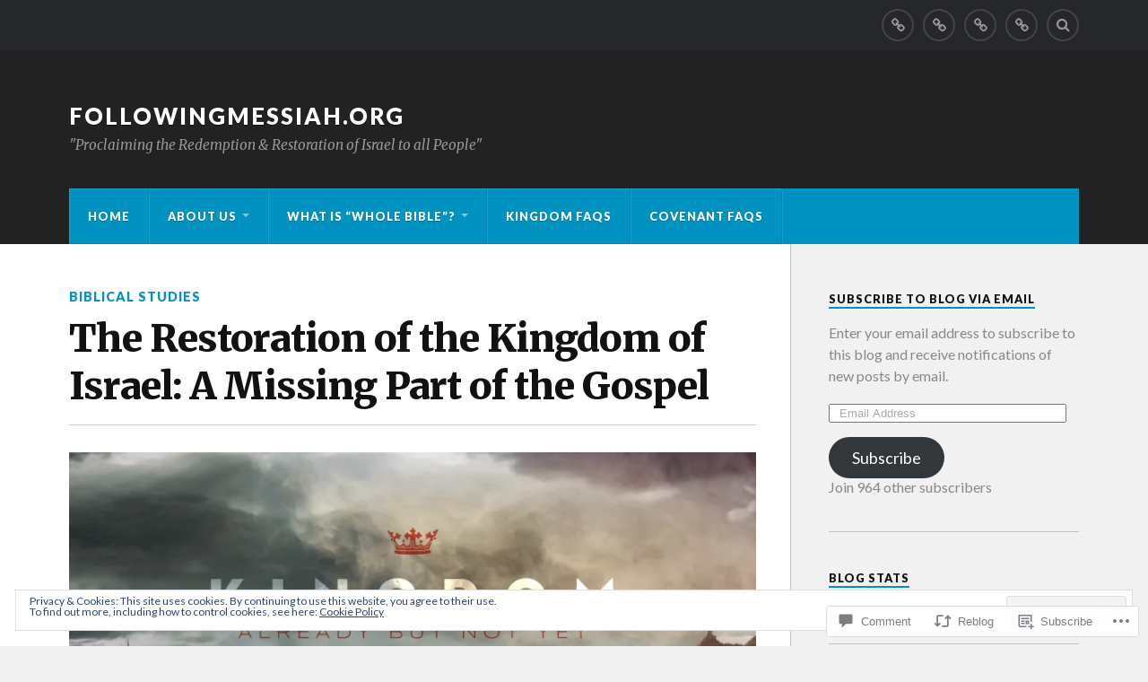

--- FILE ---
content_type: text/html; charset=UTF-8
request_url: https://followingmessiah.org/2018/06/28/the-restoration-of-the-kingdom-of-israel-a-missing-part-of-the-gospel/
body_size: 40733
content:
<!DOCTYPE html>
<html class="no-js" lang="en">

<head>

<meta charset="UTF-8">
<meta name="viewport" content="width=device-width, initial-scale=1">
<link rel="profile" href="http://gmpg.org/xfn/11">
<link rel="pingback" href="https://followingmessiah.org/xmlrpc.php">

<title>The Restoration of the Kingdom of Israel: A Missing Part of the Gospel &#8211; followingmessiah.org</title>
<meta name='robots' content='max-image-preview:large' />
<script>document.documentElement.className = document.documentElement.className.replace("no-js","js");</script>

<!-- Async WordPress.com Remote Login -->
<script id="wpcom_remote_login_js">
var wpcom_remote_login_extra_auth = '';
function wpcom_remote_login_remove_dom_node_id( element_id ) {
	var dom_node = document.getElementById( element_id );
	if ( dom_node ) { dom_node.parentNode.removeChild( dom_node ); }
}
function wpcom_remote_login_remove_dom_node_classes( class_name ) {
	var dom_nodes = document.querySelectorAll( '.' + class_name );
	for ( var i = 0; i < dom_nodes.length; i++ ) {
		dom_nodes[ i ].parentNode.removeChild( dom_nodes[ i ] );
	}
}
function wpcom_remote_login_final_cleanup() {
	wpcom_remote_login_remove_dom_node_classes( "wpcom_remote_login_msg" );
	wpcom_remote_login_remove_dom_node_id( "wpcom_remote_login_key" );
	wpcom_remote_login_remove_dom_node_id( "wpcom_remote_login_validate" );
	wpcom_remote_login_remove_dom_node_id( "wpcom_remote_login_js" );
	wpcom_remote_login_remove_dom_node_id( "wpcom_request_access_iframe" );
	wpcom_remote_login_remove_dom_node_id( "wpcom_request_access_styles" );
}

// Watch for messages back from the remote login
window.addEventListener( "message", function( e ) {
	if ( e.origin === "https://r-login.wordpress.com" ) {
		var data = {};
		try {
			data = JSON.parse( e.data );
		} catch( e ) {
			wpcom_remote_login_final_cleanup();
			return;
		}

		if ( data.msg === 'LOGIN' ) {
			// Clean up the login check iframe
			wpcom_remote_login_remove_dom_node_id( "wpcom_remote_login_key" );

			var id_regex = new RegExp( /^[0-9]+$/ );
			var token_regex = new RegExp( /^.*|.*|.*$/ );
			if (
				token_regex.test( data.token )
				&& id_regex.test( data.wpcomid )
			) {
				// We have everything we need to ask for a login
				var script = document.createElement( "script" );
				script.setAttribute( "id", "wpcom_remote_login_validate" );
				script.src = '/remote-login.php?wpcom_remote_login=validate'
					+ '&wpcomid=' + data.wpcomid
					+ '&token=' + encodeURIComponent( data.token )
					+ '&host=' + window.location.protocol
					+ '//' + window.location.hostname
					+ '&postid=27201'
					+ '&is_singular=1';
				document.body.appendChild( script );
			}

			return;
		}

		// Safari ITP, not logged in, so redirect
		if ( data.msg === 'LOGIN-REDIRECT' ) {
			window.location = 'https://wordpress.com/log-in?redirect_to=' + window.location.href;
			return;
		}

		// Safari ITP, storage access failed, remove the request
		if ( data.msg === 'LOGIN-REMOVE' ) {
			var css_zap = 'html { -webkit-transition: margin-top 1s; transition: margin-top 1s; } /* 9001 */ html { margin-top: 0 !important; } * html body { margin-top: 0 !important; } @media screen and ( max-width: 782px ) { html { margin-top: 0 !important; } * html body { margin-top: 0 !important; } }';
			var style_zap = document.createElement( 'style' );
			style_zap.type = 'text/css';
			style_zap.appendChild( document.createTextNode( css_zap ) );
			document.body.appendChild( style_zap );

			var e = document.getElementById( 'wpcom_request_access_iframe' );
			e.parentNode.removeChild( e );

			document.cookie = 'wordpress_com_login_access=denied; path=/; max-age=31536000';

			return;
		}

		// Safari ITP
		if ( data.msg === 'REQUEST_ACCESS' ) {
			console.log( 'request access: safari' );

			// Check ITP iframe enable/disable knob
			if ( wpcom_remote_login_extra_auth !== 'safari_itp_iframe' ) {
				return;
			}

			// If we are in a "private window" there is no ITP.
			var private_window = false;
			try {
				var opendb = window.openDatabase( null, null, null, null );
			} catch( e ) {
				private_window = true;
			}

			if ( private_window ) {
				console.log( 'private window' );
				return;
			}

			var iframe = document.createElement( 'iframe' );
			iframe.id = 'wpcom_request_access_iframe';
			iframe.setAttribute( 'scrolling', 'no' );
			iframe.setAttribute( 'sandbox', 'allow-storage-access-by-user-activation allow-scripts allow-same-origin allow-top-navigation-by-user-activation' );
			iframe.src = 'https://r-login.wordpress.com/remote-login.php?wpcom_remote_login=request_access&origin=' + encodeURIComponent( data.origin ) + '&wpcomid=' + encodeURIComponent( data.wpcomid );

			var css = 'html { -webkit-transition: margin-top 1s; transition: margin-top 1s; } /* 9001 */ html { margin-top: 46px !important; } * html body { margin-top: 46px !important; } @media screen and ( max-width: 660px ) { html { margin-top: 71px !important; } * html body { margin-top: 71px !important; } #wpcom_request_access_iframe { display: block; height: 71px !important; } } #wpcom_request_access_iframe { border: 0px; height: 46px; position: fixed; top: 0; left: 0; width: 100%; min-width: 100%; z-index: 99999; background: #23282d; } ';

			var style = document.createElement( 'style' );
			style.type = 'text/css';
			style.id = 'wpcom_request_access_styles';
			style.appendChild( document.createTextNode( css ) );
			document.body.appendChild( style );

			document.body.appendChild( iframe );
		}

		if ( data.msg === 'DONE' ) {
			wpcom_remote_login_final_cleanup();
		}
	}
}, false );

// Inject the remote login iframe after the page has had a chance to load
// more critical resources
window.addEventListener( "DOMContentLoaded", function( e ) {
	var iframe = document.createElement( "iframe" );
	iframe.style.display = "none";
	iframe.setAttribute( "scrolling", "no" );
	iframe.setAttribute( "id", "wpcom_remote_login_key" );
	iframe.src = "https://r-login.wordpress.com/remote-login.php"
		+ "?wpcom_remote_login=key"
		+ "&origin=aHR0cHM6Ly9mb2xsb3dpbmdtZXNzaWFoLm9yZw%3D%3D"
		+ "&wpcomid=107365418"
		+ "&time=" + Math.floor( Date.now() / 1000 );
	document.body.appendChild( iframe );
}, false );
</script>
<link rel='dns-prefetch' href='//s0.wp.com' />
<link rel='dns-prefetch' href='//widgets.wp.com' />
<link rel='dns-prefetch' href='//wordpress.com' />
<link rel='dns-prefetch' href='//fonts-api.wp.com' />
<link rel="alternate" type="application/rss+xml" title="followingmessiah.org &raquo; Feed" href="https://followingmessiah.org/feed/" />
<link rel="alternate" type="application/rss+xml" title="followingmessiah.org &raquo; Comments Feed" href="https://followingmessiah.org/comments/feed/" />
<link rel="alternate" type="application/rss+xml" title="followingmessiah.org &raquo; The Restoration of the Kingdom of Israel: A Missing Part of the&nbsp;Gospel Comments Feed" href="https://followingmessiah.org/2018/06/28/the-restoration-of-the-kingdom-of-israel-a-missing-part-of-the-gospel/feed/" />
	<script type="text/javascript">
		/* <![CDATA[ */
		function addLoadEvent(func) {
			var oldonload = window.onload;
			if (typeof window.onload != 'function') {
				window.onload = func;
			} else {
				window.onload = function () {
					oldonload();
					func();
				}
			}
		}
		/* ]]> */
	</script>
	<link crossorigin='anonymous' rel='stylesheet' id='all-css-0-1' href='/_static/??/wp-content/mu-plugins/widgets/eu-cookie-law/templates/style.css,/wp-content/mu-plugins/likes/jetpack-likes.css?m=1743883414j&cssminify=yes' type='text/css' media='all' />
<style id='wp-emoji-styles-inline-css'>

	img.wp-smiley, img.emoji {
		display: inline !important;
		border: none !important;
		box-shadow: none !important;
		height: 1em !important;
		width: 1em !important;
		margin: 0 0.07em !important;
		vertical-align: -0.1em !important;
		background: none !important;
		padding: 0 !important;
	}
/*# sourceURL=wp-emoji-styles-inline-css */
</style>
<link crossorigin='anonymous' rel='stylesheet' id='all-css-2-1' href='/wp-content/plugins/gutenberg-core/v22.2.0/build/styles/block-library/style.css?m=1764855221i&cssminify=yes' type='text/css' media='all' />
<style id='wp-block-library-inline-css'>
.has-text-align-justify {
	text-align:justify;
}
.has-text-align-justify{text-align:justify;}

/*# sourceURL=wp-block-library-inline-css */
</style><style id='global-styles-inline-css'>
:root{--wp--preset--aspect-ratio--square: 1;--wp--preset--aspect-ratio--4-3: 4/3;--wp--preset--aspect-ratio--3-4: 3/4;--wp--preset--aspect-ratio--3-2: 3/2;--wp--preset--aspect-ratio--2-3: 2/3;--wp--preset--aspect-ratio--16-9: 16/9;--wp--preset--aspect-ratio--9-16: 9/16;--wp--preset--color--black: #000000;--wp--preset--color--cyan-bluish-gray: #abb8c3;--wp--preset--color--white: #ffffff;--wp--preset--color--pale-pink: #f78da7;--wp--preset--color--vivid-red: #cf2e2e;--wp--preset--color--luminous-vivid-orange: #ff6900;--wp--preset--color--luminous-vivid-amber: #fcb900;--wp--preset--color--light-green-cyan: #7bdcb5;--wp--preset--color--vivid-green-cyan: #00d084;--wp--preset--color--pale-cyan-blue: #8ed1fc;--wp--preset--color--vivid-cyan-blue: #0693e3;--wp--preset--color--vivid-purple: #9b51e0;--wp--preset--gradient--vivid-cyan-blue-to-vivid-purple: linear-gradient(135deg,rgb(6,147,227) 0%,rgb(155,81,224) 100%);--wp--preset--gradient--light-green-cyan-to-vivid-green-cyan: linear-gradient(135deg,rgb(122,220,180) 0%,rgb(0,208,130) 100%);--wp--preset--gradient--luminous-vivid-amber-to-luminous-vivid-orange: linear-gradient(135deg,rgb(252,185,0) 0%,rgb(255,105,0) 100%);--wp--preset--gradient--luminous-vivid-orange-to-vivid-red: linear-gradient(135deg,rgb(255,105,0) 0%,rgb(207,46,46) 100%);--wp--preset--gradient--very-light-gray-to-cyan-bluish-gray: linear-gradient(135deg,rgb(238,238,238) 0%,rgb(169,184,195) 100%);--wp--preset--gradient--cool-to-warm-spectrum: linear-gradient(135deg,rgb(74,234,220) 0%,rgb(151,120,209) 20%,rgb(207,42,186) 40%,rgb(238,44,130) 60%,rgb(251,105,98) 80%,rgb(254,248,76) 100%);--wp--preset--gradient--blush-light-purple: linear-gradient(135deg,rgb(255,206,236) 0%,rgb(152,150,240) 100%);--wp--preset--gradient--blush-bordeaux: linear-gradient(135deg,rgb(254,205,165) 0%,rgb(254,45,45) 50%,rgb(107,0,62) 100%);--wp--preset--gradient--luminous-dusk: linear-gradient(135deg,rgb(255,203,112) 0%,rgb(199,81,192) 50%,rgb(65,88,208) 100%);--wp--preset--gradient--pale-ocean: linear-gradient(135deg,rgb(255,245,203) 0%,rgb(182,227,212) 50%,rgb(51,167,181) 100%);--wp--preset--gradient--electric-grass: linear-gradient(135deg,rgb(202,248,128) 0%,rgb(113,206,126) 100%);--wp--preset--gradient--midnight: linear-gradient(135deg,rgb(2,3,129) 0%,rgb(40,116,252) 100%);--wp--preset--font-size--small: 13px;--wp--preset--font-size--medium: 20px;--wp--preset--font-size--large: 36px;--wp--preset--font-size--x-large: 42px;--wp--preset--font-family--albert-sans: 'Albert Sans', sans-serif;--wp--preset--font-family--alegreya: Alegreya, serif;--wp--preset--font-family--arvo: Arvo, serif;--wp--preset--font-family--bodoni-moda: 'Bodoni Moda', serif;--wp--preset--font-family--bricolage-grotesque: 'Bricolage Grotesque', sans-serif;--wp--preset--font-family--cabin: Cabin, sans-serif;--wp--preset--font-family--chivo: Chivo, sans-serif;--wp--preset--font-family--commissioner: Commissioner, sans-serif;--wp--preset--font-family--cormorant: Cormorant, serif;--wp--preset--font-family--courier-prime: 'Courier Prime', monospace;--wp--preset--font-family--crimson-pro: 'Crimson Pro', serif;--wp--preset--font-family--dm-mono: 'DM Mono', monospace;--wp--preset--font-family--dm-sans: 'DM Sans', sans-serif;--wp--preset--font-family--dm-serif-display: 'DM Serif Display', serif;--wp--preset--font-family--domine: Domine, serif;--wp--preset--font-family--eb-garamond: 'EB Garamond', serif;--wp--preset--font-family--epilogue: Epilogue, sans-serif;--wp--preset--font-family--fahkwang: Fahkwang, sans-serif;--wp--preset--font-family--figtree: Figtree, sans-serif;--wp--preset--font-family--fira-sans: 'Fira Sans', sans-serif;--wp--preset--font-family--fjalla-one: 'Fjalla One', sans-serif;--wp--preset--font-family--fraunces: Fraunces, serif;--wp--preset--font-family--gabarito: Gabarito, system-ui;--wp--preset--font-family--ibm-plex-mono: 'IBM Plex Mono', monospace;--wp--preset--font-family--ibm-plex-sans: 'IBM Plex Sans', sans-serif;--wp--preset--font-family--ibarra-real-nova: 'Ibarra Real Nova', serif;--wp--preset--font-family--instrument-serif: 'Instrument Serif', serif;--wp--preset--font-family--inter: Inter, sans-serif;--wp--preset--font-family--josefin-sans: 'Josefin Sans', sans-serif;--wp--preset--font-family--jost: Jost, sans-serif;--wp--preset--font-family--libre-baskerville: 'Libre Baskerville', serif;--wp--preset--font-family--libre-franklin: 'Libre Franklin', sans-serif;--wp--preset--font-family--literata: Literata, serif;--wp--preset--font-family--lora: Lora, serif;--wp--preset--font-family--merriweather: Merriweather, serif;--wp--preset--font-family--montserrat: Montserrat, sans-serif;--wp--preset--font-family--newsreader: Newsreader, serif;--wp--preset--font-family--noto-sans-mono: 'Noto Sans Mono', sans-serif;--wp--preset--font-family--nunito: Nunito, sans-serif;--wp--preset--font-family--open-sans: 'Open Sans', sans-serif;--wp--preset--font-family--overpass: Overpass, sans-serif;--wp--preset--font-family--pt-serif: 'PT Serif', serif;--wp--preset--font-family--petrona: Petrona, serif;--wp--preset--font-family--piazzolla: Piazzolla, serif;--wp--preset--font-family--playfair-display: 'Playfair Display', serif;--wp--preset--font-family--plus-jakarta-sans: 'Plus Jakarta Sans', sans-serif;--wp--preset--font-family--poppins: Poppins, sans-serif;--wp--preset--font-family--raleway: Raleway, sans-serif;--wp--preset--font-family--roboto: Roboto, sans-serif;--wp--preset--font-family--roboto-slab: 'Roboto Slab', serif;--wp--preset--font-family--rubik: Rubik, sans-serif;--wp--preset--font-family--rufina: Rufina, serif;--wp--preset--font-family--sora: Sora, sans-serif;--wp--preset--font-family--source-sans-3: 'Source Sans 3', sans-serif;--wp--preset--font-family--source-serif-4: 'Source Serif 4', serif;--wp--preset--font-family--space-mono: 'Space Mono', monospace;--wp--preset--font-family--syne: Syne, sans-serif;--wp--preset--font-family--texturina: Texturina, serif;--wp--preset--font-family--urbanist: Urbanist, sans-serif;--wp--preset--font-family--work-sans: 'Work Sans', sans-serif;--wp--preset--spacing--20: 0.44rem;--wp--preset--spacing--30: 0.67rem;--wp--preset--spacing--40: 1rem;--wp--preset--spacing--50: 1.5rem;--wp--preset--spacing--60: 2.25rem;--wp--preset--spacing--70: 3.38rem;--wp--preset--spacing--80: 5.06rem;--wp--preset--shadow--natural: 6px 6px 9px rgba(0, 0, 0, 0.2);--wp--preset--shadow--deep: 12px 12px 50px rgba(0, 0, 0, 0.4);--wp--preset--shadow--sharp: 6px 6px 0px rgba(0, 0, 0, 0.2);--wp--preset--shadow--outlined: 6px 6px 0px -3px rgb(255, 255, 255), 6px 6px rgb(0, 0, 0);--wp--preset--shadow--crisp: 6px 6px 0px rgb(0, 0, 0);}:where(.is-layout-flex){gap: 0.5em;}:where(.is-layout-grid){gap: 0.5em;}body .is-layout-flex{display: flex;}.is-layout-flex{flex-wrap: wrap;align-items: center;}.is-layout-flex > :is(*, div){margin: 0;}body .is-layout-grid{display: grid;}.is-layout-grid > :is(*, div){margin: 0;}:where(.wp-block-columns.is-layout-flex){gap: 2em;}:where(.wp-block-columns.is-layout-grid){gap: 2em;}:where(.wp-block-post-template.is-layout-flex){gap: 1.25em;}:where(.wp-block-post-template.is-layout-grid){gap: 1.25em;}.has-black-color{color: var(--wp--preset--color--black) !important;}.has-cyan-bluish-gray-color{color: var(--wp--preset--color--cyan-bluish-gray) !important;}.has-white-color{color: var(--wp--preset--color--white) !important;}.has-pale-pink-color{color: var(--wp--preset--color--pale-pink) !important;}.has-vivid-red-color{color: var(--wp--preset--color--vivid-red) !important;}.has-luminous-vivid-orange-color{color: var(--wp--preset--color--luminous-vivid-orange) !important;}.has-luminous-vivid-amber-color{color: var(--wp--preset--color--luminous-vivid-amber) !important;}.has-light-green-cyan-color{color: var(--wp--preset--color--light-green-cyan) !important;}.has-vivid-green-cyan-color{color: var(--wp--preset--color--vivid-green-cyan) !important;}.has-pale-cyan-blue-color{color: var(--wp--preset--color--pale-cyan-blue) !important;}.has-vivid-cyan-blue-color{color: var(--wp--preset--color--vivid-cyan-blue) !important;}.has-vivid-purple-color{color: var(--wp--preset--color--vivid-purple) !important;}.has-black-background-color{background-color: var(--wp--preset--color--black) !important;}.has-cyan-bluish-gray-background-color{background-color: var(--wp--preset--color--cyan-bluish-gray) !important;}.has-white-background-color{background-color: var(--wp--preset--color--white) !important;}.has-pale-pink-background-color{background-color: var(--wp--preset--color--pale-pink) !important;}.has-vivid-red-background-color{background-color: var(--wp--preset--color--vivid-red) !important;}.has-luminous-vivid-orange-background-color{background-color: var(--wp--preset--color--luminous-vivid-orange) !important;}.has-luminous-vivid-amber-background-color{background-color: var(--wp--preset--color--luminous-vivid-amber) !important;}.has-light-green-cyan-background-color{background-color: var(--wp--preset--color--light-green-cyan) !important;}.has-vivid-green-cyan-background-color{background-color: var(--wp--preset--color--vivid-green-cyan) !important;}.has-pale-cyan-blue-background-color{background-color: var(--wp--preset--color--pale-cyan-blue) !important;}.has-vivid-cyan-blue-background-color{background-color: var(--wp--preset--color--vivid-cyan-blue) !important;}.has-vivid-purple-background-color{background-color: var(--wp--preset--color--vivid-purple) !important;}.has-black-border-color{border-color: var(--wp--preset--color--black) !important;}.has-cyan-bluish-gray-border-color{border-color: var(--wp--preset--color--cyan-bluish-gray) !important;}.has-white-border-color{border-color: var(--wp--preset--color--white) !important;}.has-pale-pink-border-color{border-color: var(--wp--preset--color--pale-pink) !important;}.has-vivid-red-border-color{border-color: var(--wp--preset--color--vivid-red) !important;}.has-luminous-vivid-orange-border-color{border-color: var(--wp--preset--color--luminous-vivid-orange) !important;}.has-luminous-vivid-amber-border-color{border-color: var(--wp--preset--color--luminous-vivid-amber) !important;}.has-light-green-cyan-border-color{border-color: var(--wp--preset--color--light-green-cyan) !important;}.has-vivid-green-cyan-border-color{border-color: var(--wp--preset--color--vivid-green-cyan) !important;}.has-pale-cyan-blue-border-color{border-color: var(--wp--preset--color--pale-cyan-blue) !important;}.has-vivid-cyan-blue-border-color{border-color: var(--wp--preset--color--vivid-cyan-blue) !important;}.has-vivid-purple-border-color{border-color: var(--wp--preset--color--vivid-purple) !important;}.has-vivid-cyan-blue-to-vivid-purple-gradient-background{background: var(--wp--preset--gradient--vivid-cyan-blue-to-vivid-purple) !important;}.has-light-green-cyan-to-vivid-green-cyan-gradient-background{background: var(--wp--preset--gradient--light-green-cyan-to-vivid-green-cyan) !important;}.has-luminous-vivid-amber-to-luminous-vivid-orange-gradient-background{background: var(--wp--preset--gradient--luminous-vivid-amber-to-luminous-vivid-orange) !important;}.has-luminous-vivid-orange-to-vivid-red-gradient-background{background: var(--wp--preset--gradient--luminous-vivid-orange-to-vivid-red) !important;}.has-very-light-gray-to-cyan-bluish-gray-gradient-background{background: var(--wp--preset--gradient--very-light-gray-to-cyan-bluish-gray) !important;}.has-cool-to-warm-spectrum-gradient-background{background: var(--wp--preset--gradient--cool-to-warm-spectrum) !important;}.has-blush-light-purple-gradient-background{background: var(--wp--preset--gradient--blush-light-purple) !important;}.has-blush-bordeaux-gradient-background{background: var(--wp--preset--gradient--blush-bordeaux) !important;}.has-luminous-dusk-gradient-background{background: var(--wp--preset--gradient--luminous-dusk) !important;}.has-pale-ocean-gradient-background{background: var(--wp--preset--gradient--pale-ocean) !important;}.has-electric-grass-gradient-background{background: var(--wp--preset--gradient--electric-grass) !important;}.has-midnight-gradient-background{background: var(--wp--preset--gradient--midnight) !important;}.has-small-font-size{font-size: var(--wp--preset--font-size--small) !important;}.has-medium-font-size{font-size: var(--wp--preset--font-size--medium) !important;}.has-large-font-size{font-size: var(--wp--preset--font-size--large) !important;}.has-x-large-font-size{font-size: var(--wp--preset--font-size--x-large) !important;}.has-albert-sans-font-family{font-family: var(--wp--preset--font-family--albert-sans) !important;}.has-alegreya-font-family{font-family: var(--wp--preset--font-family--alegreya) !important;}.has-arvo-font-family{font-family: var(--wp--preset--font-family--arvo) !important;}.has-bodoni-moda-font-family{font-family: var(--wp--preset--font-family--bodoni-moda) !important;}.has-bricolage-grotesque-font-family{font-family: var(--wp--preset--font-family--bricolage-grotesque) !important;}.has-cabin-font-family{font-family: var(--wp--preset--font-family--cabin) !important;}.has-chivo-font-family{font-family: var(--wp--preset--font-family--chivo) !important;}.has-commissioner-font-family{font-family: var(--wp--preset--font-family--commissioner) !important;}.has-cormorant-font-family{font-family: var(--wp--preset--font-family--cormorant) !important;}.has-courier-prime-font-family{font-family: var(--wp--preset--font-family--courier-prime) !important;}.has-crimson-pro-font-family{font-family: var(--wp--preset--font-family--crimson-pro) !important;}.has-dm-mono-font-family{font-family: var(--wp--preset--font-family--dm-mono) !important;}.has-dm-sans-font-family{font-family: var(--wp--preset--font-family--dm-sans) !important;}.has-dm-serif-display-font-family{font-family: var(--wp--preset--font-family--dm-serif-display) !important;}.has-domine-font-family{font-family: var(--wp--preset--font-family--domine) !important;}.has-eb-garamond-font-family{font-family: var(--wp--preset--font-family--eb-garamond) !important;}.has-epilogue-font-family{font-family: var(--wp--preset--font-family--epilogue) !important;}.has-fahkwang-font-family{font-family: var(--wp--preset--font-family--fahkwang) !important;}.has-figtree-font-family{font-family: var(--wp--preset--font-family--figtree) !important;}.has-fira-sans-font-family{font-family: var(--wp--preset--font-family--fira-sans) !important;}.has-fjalla-one-font-family{font-family: var(--wp--preset--font-family--fjalla-one) !important;}.has-fraunces-font-family{font-family: var(--wp--preset--font-family--fraunces) !important;}.has-gabarito-font-family{font-family: var(--wp--preset--font-family--gabarito) !important;}.has-ibm-plex-mono-font-family{font-family: var(--wp--preset--font-family--ibm-plex-mono) !important;}.has-ibm-plex-sans-font-family{font-family: var(--wp--preset--font-family--ibm-plex-sans) !important;}.has-ibarra-real-nova-font-family{font-family: var(--wp--preset--font-family--ibarra-real-nova) !important;}.has-instrument-serif-font-family{font-family: var(--wp--preset--font-family--instrument-serif) !important;}.has-inter-font-family{font-family: var(--wp--preset--font-family--inter) !important;}.has-josefin-sans-font-family{font-family: var(--wp--preset--font-family--josefin-sans) !important;}.has-jost-font-family{font-family: var(--wp--preset--font-family--jost) !important;}.has-libre-baskerville-font-family{font-family: var(--wp--preset--font-family--libre-baskerville) !important;}.has-libre-franklin-font-family{font-family: var(--wp--preset--font-family--libre-franklin) !important;}.has-literata-font-family{font-family: var(--wp--preset--font-family--literata) !important;}.has-lora-font-family{font-family: var(--wp--preset--font-family--lora) !important;}.has-merriweather-font-family{font-family: var(--wp--preset--font-family--merriweather) !important;}.has-montserrat-font-family{font-family: var(--wp--preset--font-family--montserrat) !important;}.has-newsreader-font-family{font-family: var(--wp--preset--font-family--newsreader) !important;}.has-noto-sans-mono-font-family{font-family: var(--wp--preset--font-family--noto-sans-mono) !important;}.has-nunito-font-family{font-family: var(--wp--preset--font-family--nunito) !important;}.has-open-sans-font-family{font-family: var(--wp--preset--font-family--open-sans) !important;}.has-overpass-font-family{font-family: var(--wp--preset--font-family--overpass) !important;}.has-pt-serif-font-family{font-family: var(--wp--preset--font-family--pt-serif) !important;}.has-petrona-font-family{font-family: var(--wp--preset--font-family--petrona) !important;}.has-piazzolla-font-family{font-family: var(--wp--preset--font-family--piazzolla) !important;}.has-playfair-display-font-family{font-family: var(--wp--preset--font-family--playfair-display) !important;}.has-plus-jakarta-sans-font-family{font-family: var(--wp--preset--font-family--plus-jakarta-sans) !important;}.has-poppins-font-family{font-family: var(--wp--preset--font-family--poppins) !important;}.has-raleway-font-family{font-family: var(--wp--preset--font-family--raleway) !important;}.has-roboto-font-family{font-family: var(--wp--preset--font-family--roboto) !important;}.has-roboto-slab-font-family{font-family: var(--wp--preset--font-family--roboto-slab) !important;}.has-rubik-font-family{font-family: var(--wp--preset--font-family--rubik) !important;}.has-rufina-font-family{font-family: var(--wp--preset--font-family--rufina) !important;}.has-sora-font-family{font-family: var(--wp--preset--font-family--sora) !important;}.has-source-sans-3-font-family{font-family: var(--wp--preset--font-family--source-sans-3) !important;}.has-source-serif-4-font-family{font-family: var(--wp--preset--font-family--source-serif-4) !important;}.has-space-mono-font-family{font-family: var(--wp--preset--font-family--space-mono) !important;}.has-syne-font-family{font-family: var(--wp--preset--font-family--syne) !important;}.has-texturina-font-family{font-family: var(--wp--preset--font-family--texturina) !important;}.has-urbanist-font-family{font-family: var(--wp--preset--font-family--urbanist) !important;}.has-work-sans-font-family{font-family: var(--wp--preset--font-family--work-sans) !important;}
/*# sourceURL=global-styles-inline-css */
</style>

<style id='classic-theme-styles-inline-css'>
/*! This file is auto-generated */
.wp-block-button__link{color:#fff;background-color:#32373c;border-radius:9999px;box-shadow:none;text-decoration:none;padding:calc(.667em + 2px) calc(1.333em + 2px);font-size:1.125em}.wp-block-file__button{background:#32373c;color:#fff;text-decoration:none}
/*# sourceURL=/wp-includes/css/classic-themes.min.css */
</style>
<link crossorigin='anonymous' rel='stylesheet' id='all-css-4-1' href='/_static/??-eJx9jkEOwjAMBD9EcMqBckE8BSWpBSl1EsVO+/26qrgA4mLJuzv2wlJMyEkwCVAzZWqPmBhCrqg6FSegCcIhOpyQNHYMzAf4jS1FGeN9qchsdFJsZOSpIP/jRpTiwsuotJ/YDaCc09u8z5iGXME1yeREYvjCgGsA3+I0wIzV62sVt878uW9lbnTt+rO1p76zl3EFmp5j4Q==&cssminify=yes' type='text/css' media='all' />
<link rel='stylesheet' id='verbum-gutenberg-css-css' href='https://widgets.wp.com/verbum-block-editor/block-editor.css?ver=1738686361' media='all' />
<link crossorigin='anonymous' rel='stylesheet' id='all-css-6-1' href='/_static/??/wp-content/mu-plugins/comment-likes/css/comment-likes.css,/i/noticons/noticons.css?m=1436783281j&cssminify=yes' type='text/css' media='all' />
<link rel='stylesheet' id='fonts-css' href='https://fonts-api.wp.com/css?family=Lato%3A400%2C700%2C900%2C400italic%2C700italic%7CMerriweather%3A700%2C900%2C400italic&#038;subset=latin%2Clatin-ext' media='all' />
<link crossorigin='anonymous' rel='stylesheet' id='all-css-8-1' href='/_static/??-eJx9i0EKwyAQAD9UuwRDSw6lbzGy2RpWV1xF8vsmt4ZCjsPMQM/GS6qYKtQPRlTIbYYinUMiWHZlXEeViCe4e9UbXM9aN/4PYzOZG4WkUHBmITravfrBq4lQDIt3NUg6gVnYhXKs7/ganuPwmKwd7foFezNUhg==&cssminify=yes' type='text/css' media='all' />
<link crossorigin='anonymous' rel='stylesheet' id='print-css-9-1' href='/wp-content/mu-plugins/global-print/global-print.css?m=1465851035i&cssminify=yes' type='text/css' media='print' />
<style id='jetpack-global-styles-frontend-style-inline-css'>
:root { --font-headings: unset; --font-base: unset; --font-headings-default: -apple-system,BlinkMacSystemFont,"Segoe UI",Roboto,Oxygen-Sans,Ubuntu,Cantarell,"Helvetica Neue",sans-serif; --font-base-default: -apple-system,BlinkMacSystemFont,"Segoe UI",Roboto,Oxygen-Sans,Ubuntu,Cantarell,"Helvetica Neue",sans-serif;}
/*# sourceURL=jetpack-global-styles-frontend-style-inline-css */
</style>
<link crossorigin='anonymous' rel='stylesheet' id='all-css-12-1' href='/_static/??-eJyNjcEKwjAQRH/IuFQj9SJ+isRsSLZusqWbUPx7W+lFBPEyzMDMPJhH46XUUCrkZkZukYrCEOro/GPLkEVWwcZBQZObAjrE59tSiXuvuoP/n25UPKh4cmxYouhH+HqrKeSFmyxElrvjX7iZMIaqsFQ2b+JEaFxBw6R13V7zpetPx8PZ9p0dXpQMX7Y=&cssminify=yes' type='text/css' media='all' />
<script type="text/javascript" id="wpcom-actionbar-placeholder-js-extra">
/* <![CDATA[ */
var actionbardata = {"siteID":"107365418","postID":"27201","siteURL":"https://followingmessiah.org","xhrURL":"https://followingmessiah.org/wp-admin/admin-ajax.php","nonce":"c0ee233a94","isLoggedIn":"","statusMessage":"","subsEmailDefault":"instantly","proxyScriptUrl":"https://s0.wp.com/wp-content/js/wpcom-proxy-request.js?m=1513050504i&amp;ver=20211021","shortlink":"https://wp.me/p7guEi-74J","i18n":{"followedText":"New posts from this site will now appear in your \u003Ca href=\"https://wordpress.com/reader\"\u003EReader\u003C/a\u003E","foldBar":"Collapse this bar","unfoldBar":"Expand this bar","shortLinkCopied":"Shortlink copied to clipboard."}};
//# sourceURL=wpcom-actionbar-placeholder-js-extra
/* ]]> */
</script>
<script type="text/javascript" id="jetpack-mu-wpcom-settings-js-before">
/* <![CDATA[ */
var JETPACK_MU_WPCOM_SETTINGS = {"assetsUrl":"https://s0.wp.com/wp-content/mu-plugins/jetpack-mu-wpcom-plugin/moon/jetpack_vendor/automattic/jetpack-mu-wpcom/src/build/"};
//# sourceURL=jetpack-mu-wpcom-settings-js-before
/* ]]> */
</script>
<script crossorigin='anonymous' type='text/javascript'  src='/_static/??-eJyFjcsOwiAQRX/I6dSa+lgYvwWBEAgMOAPW/n3bqIk7V2dxT87FqYDOVC1VDIIcKxTOr7kLssN186RjM1a2MTya5fmDLnn6K0HyjlW1v/L37R6zgxKb8yQ4ZTbKCOioRN4hnQo+hw1AmcCZwmvilq7709CPh/54voQFmNpFWg=='></script>
<script type="text/javascript" id="rlt-proxy-js-after">
/* <![CDATA[ */
	rltInitialize( {"token":null,"iframeOrigins":["https:\/\/widgets.wp.com"]} );
//# sourceURL=rlt-proxy-js-after
/* ]]> */
</script>
<link rel="EditURI" type="application/rsd+xml" title="RSD" href="https://followingmessiahdotorg.wordpress.com/xmlrpc.php?rsd" />
<meta name="generator" content="WordPress.com" />
<link rel="canonical" href="https://followingmessiah.org/2018/06/28/the-restoration-of-the-kingdom-of-israel-a-missing-part-of-the-gospel/" />
<link rel='shortlink' href='https://wp.me/p7guEi-74J' />
<link rel="alternate" type="application/json+oembed" href="https://public-api.wordpress.com/oembed/?format=json&amp;url=https%3A%2F%2Ffollowingmessiah.org%2F2018%2F06%2F28%2Fthe-restoration-of-the-kingdom-of-israel-a-missing-part-of-the-gospel%2F&amp;for=wpcom-auto-discovery" /><link rel="alternate" type="application/xml+oembed" href="https://public-api.wordpress.com/oembed/?format=xml&amp;url=https%3A%2F%2Ffollowingmessiah.org%2F2018%2F06%2F28%2Fthe-restoration-of-the-kingdom-of-israel-a-missing-part-of-the-gospel%2F&amp;for=wpcom-auto-discovery" />
<!-- Jetpack Open Graph Tags -->
<meta property="og:type" content="article" />
<meta property="og:title" content="The Restoration of the Kingdom of Israel: A Missing Part of the Gospel" />
<meta property="og:url" content="https://followingmessiah.org/2018/06/28/the-restoration-of-the-kingdom-of-israel-a-missing-part-of-the-gospel/" />
<meta property="og:description" content="DID YOU KNOW THERE ARE PARTS OF THE GOSPEL THAT MOST PEOPLE HAVE NOT HEARD, PARTS THAT FULLY INTEGRATE THE OLD AND NEW TESTAMENTS? Why have these parts NOT been openly discussed and connected to th…" />
<meta property="article:published_time" content="2018-06-28T13:00:14+00:00" />
<meta property="article:modified_time" content="2021-01-03T20:01:23+00:00" />
<meta property="og:site_name" content="followingmessiah.org" />
<meta property="og:image" content="https://i0.wp.com/followingmessiah.org/wp-content/uploads/2018/06/kingdom_concept1.jpg?fit=1200%2C549&#038;ssl=1" />
<meta property="og:image:width" content="1200" />
<meta property="og:image:height" content="549" />
<meta property="og:image:alt" content="" />
<meta property="og:locale" content="en_US" />
<meta property="article:publisher" content="https://www.facebook.com/WordPresscom" />
<meta name="twitter:text:title" content="The Restoration of the Kingdom of Israel: A Missing Part of the&nbsp;Gospel" />
<meta name="twitter:image" content="https://i0.wp.com/followingmessiah.org/wp-content/uploads/2018/06/kingdom_concept1.jpg?fit=1200%2C549&#038;ssl=1&#038;w=640" />
<meta name="twitter:card" content="summary_large_image" />

<!-- End Jetpack Open Graph Tags -->
<link rel="shortcut icon" type="image/x-icon" href="https://secure.gravatar.com/blavatar/8e103d5414806d1e271b6608ccbb5efb0ff59b623e0b1192e2cc817724f94a9f?s=32" sizes="16x16" />
<link rel="icon" type="image/x-icon" href="https://secure.gravatar.com/blavatar/8e103d5414806d1e271b6608ccbb5efb0ff59b623e0b1192e2cc817724f94a9f?s=32" sizes="16x16" />
<link rel="apple-touch-icon" href="https://secure.gravatar.com/blavatar/8e103d5414806d1e271b6608ccbb5efb0ff59b623e0b1192e2cc817724f94a9f?s=114" />
<link rel="search" type="application/opensearchdescription+xml" href="https://followingmessiah.org/osd.xml" title="followingmessiah.org" />
<link rel="search" type="application/opensearchdescription+xml" href="https://s1.wp.com/opensearch.xml" title="WordPress.com" />
<style type="text/css">.recentcomments a{display:inline !important;padding:0 !important;margin:0 !important;}</style>		<style type="text/css">
			.recentcomments a {
				display: inline !important;
				padding: 0 !important;
				margin: 0 !important;
			}

			table.recentcommentsavatartop img.avatar, table.recentcommentsavatarend img.avatar {
				border: 0px;
				margin: 0;
			}

			table.recentcommentsavatartop a, table.recentcommentsavatarend a {
				border: 0px !important;
				background-color: transparent !important;
			}

			td.recentcommentsavatarend, td.recentcommentsavatartop {
				padding: 0px 0px 1px 0px;
				margin: 0px;
			}

			td.recentcommentstextend {
				border: none !important;
				padding: 0px 0px 2px 10px;
			}

			.rtl td.recentcommentstextend {
				padding: 0px 10px 2px 0px;
			}

			td.recentcommentstexttop {
				border: none;
				padding: 0px 0px 0px 10px;
			}

			.rtl td.recentcommentstexttop {
				padding: 0px 10px 0px 0px;
			}
		</style>
		<meta name="description" content="DID YOU KNOW THERE ARE PARTS OF THE GOSPEL THAT MOST PEOPLE HAVE NOT HEARD, PARTS THAT FULLY INTEGRATE THE OLD AND NEW TESTAMENTS? Why have these parts NOT been openly discussed and connected to the Gospel all these years?&nbsp; And did you know that parts of the original gospel message were deleted to make&hellip;" />
		<script type="text/javascript">

			window.doNotSellCallback = function() {

				var linkElements = [
					'a[href="https://wordpress.com/?ref=footer_blog"]',
					'a[href="https://wordpress.com/?ref=footer_website"]',
					'a[href="https://wordpress.com/?ref=vertical_footer"]',
					'a[href^="https://wordpress.com/?ref=footer_segment_"]',
				].join(',');

				var dnsLink = document.createElement( 'a' );
				dnsLink.href = 'https://wordpress.com/advertising-program-optout/';
				dnsLink.classList.add( 'do-not-sell-link' );
				dnsLink.rel = 'nofollow';
				dnsLink.style.marginLeft = '0.5em';
				dnsLink.textContent = 'Do Not Sell or Share My Personal Information';

				var creditLinks = document.querySelectorAll( linkElements );

				if ( 0 === creditLinks.length ) {
					return false;
				}

				Array.prototype.forEach.call( creditLinks, function( el ) {
					el.insertAdjacentElement( 'afterend', dnsLink );
				});

				return true;
			};

		</script>
		<script type="text/javascript">
	window.google_analytics_uacct = "UA-52447-2";
</script>

<script type="text/javascript">
	var _gaq = _gaq || [];
	_gaq.push(['_setAccount', 'UA-52447-2']);
	_gaq.push(['_gat._anonymizeIp']);
	_gaq.push(['_setDomainName', 'none']);
	_gaq.push(['_setAllowLinker', true]);
	_gaq.push(['_initData']);
	_gaq.push(['_trackPageview']);

	(function() {
		var ga = document.createElement('script'); ga.type = 'text/javascript'; ga.async = true;
		ga.src = ('https:' == document.location.protocol ? 'https://ssl' : 'http://www') + '.google-analytics.com/ga.js';
		(document.getElementsByTagName('head')[0] || document.getElementsByTagName('body')[0]).appendChild(ga);
	})();
</script>

<link crossorigin='anonymous' rel='stylesheet' id='all-css-0-3' href='/_static/??-eJyNjEEKwkAMRS/kNNSixYV4FLEzoaTOJGGSofT2VnTjztXnfR4PVg1R2JEdSgua20xssKDrIz6/DEWE4U4cYWqUE1ibLFZSJ9nlH+oKcRfNDvB/uUhqGQ1WSjP6vlKTVjQLKubhc4P5lvGdvpVrP56Gy3ge+uPyAobFSVE=&cssminify=yes' type='text/css' media='all' />
</head>

	<body class="wp-singular post-template-default single single-post postid-27201 single-format-standard wp-theme-pubrowling customizer-styles-applied has-featured-image jetpack-reblog-enabled">

		<a class="skip-link screen-reader-text" href="#main">Skip to content</a>

		
			<nav class="top-nav">

				<div class="section-inner clear-fix">

					<ul class="header-top-menu">

						
					</ul> <!-- /header-top-menu -->

					<ul class="social-menu">

						<li id="menu-item-5335" class="menu-item menu-item-type-post_type menu-item-object-page menu-item-5335"><a href="https://followingmessiah.org/basic-bible-101/"><span class="screen-reader-text">Basic Bible 101</span></a></li>
<li id="menu-item-5364" class="menu-item menu-item-type-post_type menu-item-object-page menu-item-5364"><a href="https://followingmessiah.org/critical-thinking-the-bible/"><span class="screen-reader-text">Critical Thinking &amp; the Bible</span></a></li>
<li id="menu-item-5336" class="menu-item menu-item-type-post_type menu-item-object-page menu-item-5336"><a href="https://followingmessiah.org/advanced-studies/"><span class="screen-reader-text">Advanced Studies</span></a></li>
<li id="menu-item-5337" class="menu-item menu-item-type-post_type menu-item-object-page menu-item-5337"><a href="https://followingmessiah.org/general-faqs/"><span class="screen-reader-text">General FAQs</span></a></li>
<li id="menu-item-151" class="menu-item menu-item-type-custom menu-item-object-custom menu-item-151"><a class="search-toggle" href="#"><span class="screen-reader-text">Search</span></a></li>
					</ul> <!-- /social-menu -->

				</div> <!-- /section-inner -->

			</nav> <!-- /top-nav -->

		
		<div class="search-container">

			<div class="section-inner">

				
<form method="get" class="search-form" action="https://followingmessiah.org/">
	<label>
		<span class="screen-reader-text">Search for:</span>
		<input type="search" class="search-field" placeholder="Search" value="" name="s" title="Search for:" />
	</label>
	<button type="submit" class="search-button"><span class="fa fw fa-search"></span><span class="screen-reader-text">Search</span></button>
</form>

			</div> <!-- /section-inner -->

		</div> <!-- /search-container -->

		<header class="header-wrapper">

			<div class="header">

				<div class="section-inner">

					
						<a href="https://followingmessiah.org/" class="site-logo-link" rel="home" itemprop="url"></a>
						<h2 class="site-title">
							<a href="https://followingmessiah.org/" title="followingmessiah.org &mdash; &quot;Proclaiming the Redemption &amp; Restoration of Israel to all People&quot;" rel="home">followingmessiah.org</a>
						</h2>

													<h4 class="site-description">&quot;Proclaiming the Redemption &amp; Restoration of Israel to all People&quot;</h4>
						
					
										<div class="nav-toggle">

						<div class="bars">
							<div class="bar"></div>
							<div class="bar"></div>
							<div class="bar"></div>
						</div>

					</div> <!-- /nav-toggle -->
					
				</div> <!-- /section-inner -->

			</div> <!-- /header -->

						<nav class="navigation">

				<div class="section-inner clear-fix">

					<ul class="header-bottom-menu">

					<li id="menu-item-393" class="menu-item menu-item-type-custom menu-item-object-custom menu-item-home menu-item-393"><a href="https://followingmessiah.org/">Home</a></li>
<li id="menu-item-385" class="menu-item menu-item-type-post_type menu-item-object-page menu-item-has-children menu-item-385"><a href="https://followingmessiah.org/about-us/">About Us</a>
<ul class="sub-menu">
	<li id="menu-item-28928" class="menu-item menu-item-type-post_type menu-item-object-page menu-item-28928"><a href="https://followingmessiah.org/about-our-founders/">About Our Founders</a></li>
	<li id="menu-item-28929" class="menu-item menu-item-type-post_type menu-item-object-page menu-item-28929"><a href="https://followingmessiah.org/about-our-founding-principles/">About Our Founding Principles</a></li>
	<li id="menu-item-30573" class="menu-item menu-item-type-post_type menu-item-object-page menu-item-30573"><a href="https://followingmessiah.org/about-us/about-what-we-believe/">Our Statement of Beliefs</a></li>
	<li id="menu-item-28930" class="menu-item menu-item-type-post_type menu-item-object-page menu-item-28930"><a href="https://followingmessiah.org/about-what-we-do/">About What We Do</a></li>
	<li id="menu-item-28931" class="menu-item menu-item-type-post_type menu-item-object-page menu-item-28931"><a href="https://followingmessiah.org/about-why-we-support-israel/">About Why We Support Israel</a></li>
</ul>
</li>
<li id="menu-item-27144" class="menu-item menu-item-type-post_type menu-item-object-page menu-item-has-children menu-item-27144"><a href="https://followingmessiah.org/whats-a-whole-bible-ministry/">What is &#8220;Whole Bible&#8221;?</a>
<ul class="sub-menu">
	<li id="menu-item-28927" class="menu-item menu-item-type-post_type menu-item-object-page menu-item-28927"><a href="https://followingmessiah.org/what-is-whole-bible/">What is &#8220;Whole Bible&#8221;?</a></li>
</ul>
</li>
<li id="menu-item-392" class="menu-item menu-item-type-post_type menu-item-object-page menu-item-392"><a href="https://followingmessiah.org/about-why-we-support-israel/">Kingdom FAQs</a></li>
<li id="menu-item-28943" class="menu-item menu-item-type-post_type menu-item-object-page menu-item-28943"><a href="https://followingmessiah.org/covenant-faqs/">Covenant FAQs</a></li>

					</ul>

				</div><!-- /header-bottom-menu -->

			</nav> <!-- /navigation -->
			
		</header> <!-- /header-wrapper -->

<div class="wrapper section-inner">

	<main id="main" class="content">

	
		
		
			<article id="post-27201" class="single clear-fix post-27201 post type-post status-publish format-standard has-post-thumbnail hentry category-biblical-studies fallback-thumbnail">

				<header class="post-header">

											<p class="post-categories"><a href="https://followingmessiah.org/category/biblical-studies/" rel="category tag">Biblical Studies</a></p>
					
					<h1 class="post-title">The Restoration of the Kingdom of Israel: A Missing Part of the&nbsp;Gospel</h1>
				</header> <!-- /post-header -->

				
					<figure class="post-image clear-fix">

						<img width="816" height="373" src="https://followingmessiah.org/wp-content/uploads/2018/06/kingdom_concept1.jpg?w=816" class="attachment-rowling-post-image size-rowling-post-image wp-post-image" alt="" decoding="async" srcset="https://followingmessiah.org/wp-content/uploads/2018/06/kingdom_concept1.jpg?w=816 816w, https://followingmessiah.org/wp-content/uploads/2018/06/kingdom_concept1.jpg?w=1632 1632w, https://followingmessiah.org/wp-content/uploads/2018/06/kingdom_concept1.jpg?w=150 150w, https://followingmessiah.org/wp-content/uploads/2018/06/kingdom_concept1.jpg?w=300 300w, https://followingmessiah.org/wp-content/uploads/2018/06/kingdom_concept1.jpg?w=768 768w, https://followingmessiah.org/wp-content/uploads/2018/06/kingdom_concept1.jpg?w=1024 1024w, https://followingmessiah.org/wp-content/uploads/2018/06/kingdom_concept1.jpg?w=1440 1440w" sizes="(max-width: 816px) 100vw, 816px" data-attachment-id="27211" data-permalink="https://followingmessiah.org/2018/06/28/the-restoration-of-the-kingdom-of-israel-a-missing-part-of-the-gospel/kingdom_concept1-2/" data-orig-file="https://followingmessiah.org/wp-content/uploads/2018/06/kingdom_concept1.jpg" data-orig-size="2100,960" data-comments-opened="1" data-image-meta="{&quot;aperture&quot;:&quot;0&quot;,&quot;credit&quot;:&quot;&quot;,&quot;camera&quot;:&quot;&quot;,&quot;caption&quot;:&quot;&quot;,&quot;created_timestamp&quot;:&quot;0&quot;,&quot;copyright&quot;:&quot;&quot;,&quot;focal_length&quot;:&quot;0&quot;,&quot;iso&quot;:&quot;0&quot;,&quot;shutter_speed&quot;:&quot;0&quot;,&quot;title&quot;:&quot;&quot;,&quot;orientation&quot;:&quot;0&quot;}" data-image-title="kingdom_concept1" data-image-description="" data-image-caption="" data-medium-file="https://followingmessiah.org/wp-content/uploads/2018/06/kingdom_concept1.jpg?w=300" data-large-file="https://followingmessiah.org/wp-content/uploads/2018/06/kingdom_concept1.jpg?w=616" />
						
					</figure> <!-- /post-image -->

				
				<div class="post-meta">

					<span class="post-meta-date">Date: <a href="https://followingmessiah.org/2018/06/28/the-restoration-of-the-kingdom-of-israel-a-missing-part-of-the-gospel/">28 Jun 2018</a></span><span class="post-meta-author">Author: <a href="https://followingmessiah.org/author/cverschage/">Chris L. Verschage</a></span> 
											<span class="post-comments">
							<a href="https://followingmessiah.org/2018/06/28/the-restoration-of-the-kingdom-of-israel-a-missing-part-of-the-gospel/#respond"><span class="fa fw fa-comment"></span>0<span class="resp"> Comments</span></a>						</span>
					
					
				</div> <!-- /post-meta -->

				<div class="post-inner">

					
						<div class="post-content">

							<p><strong>DID YOU KNOW THERE ARE PARTS OF THE GOSPEL THAT MOST PEOPLE HAVE NOT HEARD, PARTS THAT FULLY INTEGRATE THE OLD AND NEW TESTAMENTS? </strong>Why have these parts <em><strong>NOT</strong></em> been openly discussed and connected to the Gospel all these years?&nbsp; And did you know that parts of the original gospel message were deleted to make Christians more acceptable to the emperors of Rome? &nbsp; This is a presentation of that undiscussed material.&nbsp; (<em><strong>Note</strong></em>: <em>The first part of this series, I entitled: <a href="https://followingmessiah.org/2018/06/27/what-is-christianitys-problem-with-the-bible-part-1-3/"><strong>&#8220;Why Do Christians Have a Problem with the Bible?&#8221;</strong></a> in which we discussed three myths mainstream Christians popularly teach about God&#8217;s law and the reasons for this.)</em></p>
<h3>THE GOSPEL AND THE RESTORATION OF THE KINGDOM</h3>
<p>Throughout the Gospels, Jesus proclaims and teaches &#8220;the gospel of the Kingdom of heaven&#8221; or &#8220;the gospel of the Kingdom of God.&#8221;&nbsp; For example, in Mark 1:14-15, we read,</p>
<p style="padding-left:60px;"><em>Now after that John was put in prison, Jesus came into Galilee, preaching <strong>THE</strong> <strong>GOSPEL OF THE KINGDOM OF GOD</strong>, and saying, &#8220;The time is fulfilled, and the <strong>KINGDOM OF GOD</strong> is at hand: <strong>REPENT</strong> and <strong>BELIEVE THE GOSPEL</strong>.&nbsp;</em> (Emphasis Mine)</p>
<p>Notice that the content and focus of what Jesus clearly identifies as &#8220;the gospel&#8221; is &#8220;<em><strong>THE KINGDOM OF GOD</strong></em>.&#8221;&nbsp; The word &#8220;gospel&#8221; comes from an Old English word that means &#8220;good news.&#8221;&nbsp; So this begs the question, &#8220;What is the &#8216;good news&#8217; about the Kingdom of God/Heaven&#8217;?&#8221;&nbsp; We will answer this question by the end of this second part of the study.&nbsp; Notice in Matthew&#8217;s parallel to this verse, we read,</p>
<p style="padding-left:60px;"><em>From that time Jesus began to preach, and to say, &#8220;Repent: for the <strong>KINGDOM OF HEAVEN</strong> is at hand.&#8221;</em> (Matthew 4:23; Emphasis Mine)</p>
<p>Matthew uses the phrase &#8220;<em><strong>THE KINGDOM OF HEAVEN</strong></em>&#8221; from the Hebrew <em><strong>malkhut hashamayim</strong></em>, and Mark uses the phrase &#8220;<em><strong>THE KINGDOM OF GOD</strong></em>.&#8221;&nbsp; Mark understands his Roman audience and knows if he uses &#8220;heaven,&#8221; instead of &#8220;God,&#8221; they will imagine their own Roman pantheon of gods in the heavens, so Mark just comes right out and says &#8220;<em><strong>THE KINGDOM OF GOD</strong></em>.&#8221;</p>
<p>The kingdom of God/Heaven is the heartbeat and pulse of all that Jesus did and taught during his years of ministry.&nbsp; To misunderstand the centrality of this message to the life and teachings of Jesus is to misunderstand what Jesus&#8217; life and message was really all about.&nbsp; This message should be part of the basic understanding of every Christian, but it&#8217;s sadly the least understood.</p>
<p>Many people believe that the phrase &#8220;the kingdom of God/Heaven&#8221; originated during the time period between the Old and New Testament with the ancient sages and teachers of Israel.&nbsp; I&#8217;ve heard others say that this phrase was coined by the Pharisees, but that Jesus came along and gave it His own unique &#8220;twist.&#8221;&nbsp; Although who &#8220;coined the phrase&#8221; can be debated, the concept of God&#8217;s <em><strong>KINGDOM</strong></em> did not begin during this intertestamental period, but it&#8217;s seen throughout the Old Testament Scriptures.</p>
<h3>A BRIEF HISTORY OF THE KINGDOM&#8217;S EARLY HISTORY</h3>
<p>The concept of the Kingship of God is seen throughout the Bible from beginning to end.&nbsp; For example, if we were to ask the question, &#8220;What is the overall topic of the Bible?&#8221;&nbsp; I would say, &#8220;It&#8217;s about the building and establishment of God&#8217;s <em><strong>KINGDOM</strong></em> here on earth.&#8221; So contrary to what many people have been taught, sin and redemption are the Bible&#8217;s secondary theme, not its primary one.</p>
<p>The first specific reference we have to God&#8217;s <em><strong>KINGDOM</strong></em> is found at the end of &#8220;the song of Moses&#8221; in Exodus 15: &#8220;The LORD shall reign forever and ever&#8221; (15:18). The context of this statement is a <em><strong>POLITICAL ONE</strong></em>, not a <em><strong>RELIGIOUS ONE</strong></em>.&nbsp; God&#8217;s <em><strong>KINGDOM</strong></em> had just defeated the most powerful military <em><strong>KINGDOM</strong></em> of that time, the Egyptian army.&nbsp; And after watching the defeat of this army by God drowning them in the Red Sea, Moses breaks out in song, which culminates in this praise of God&#8217;s <em><strong>KINGSHIP</strong></em>.</p>
<p>We see throughout the Exodus and the life of Joshua, God&#8217;s rule and reign as <em><strong>KING</strong></em> over Israel.&nbsp; However, during the Judges, we see Israel&#8217;s rebellion against the <em><strong>KINGSHIP</strong></em> of God in their lives, for as the Bible states, &#8220;every man did <em><strong>WHAT WAS RIGHT IN HIS OWN EYES</strong></em>&#8221; (Judges 17:6; 21:25).&nbsp; Then under the last judge, but the first of the prophets, Samuel, we see Israel for the most part living under God&#8217;s <em><strong>KINGSHIP</strong></em>, but near the end of his life, the people wanted a human king.&nbsp; This upset Samuel, but God told him to do what the people wanted, &#8220;for they have not rejected you, but <em><strong>THEY HAVE REJECTED ME</strong></em>, that I should <em><strong>NOT</strong></em> <em><strong>REIGN</strong></em> over them&#8221; (I Samuel 8:7; Emphasis Mine).&nbsp; God then instructs him to anoint Saul as King.</p>
<p>With the anointing of Saul, we see God continue to rule and reign over Israel, not directly as before, but through three branches of government: the King, the Prophet, and the High Priest.&nbsp; In order for someone to be in one of these three governmental positions, they had to be <em><strong>ANOINTED</strong> <strong>WITH OLIVE OIL</strong></em> by either a priest or a prophet.&nbsp; Samuel was both.&nbsp; After which, they were an <em><strong>ANOINTED ONE</strong></em>, or &#8220;<em><strong>MESSIAH</strong></em>&#8221; (or in Greek <em><strong>christos</strong></em> or &#8220;<em><strong>CHRIST</strong></em>&#8220;).&nbsp; Saul, unfortunately, did not obey God on a number of occasions, and so God tells Samuel to anoint David as king.&nbsp; And it is under his rule and reign that Israel really begins to flourish.&nbsp; It is also with him that God enters into covenant with David, and He promises him,</p>
<p style="padding-left:60px;"><em>&#8230;I will raise up your seed after you, which shall be of your sons, and I will establish his <strong>KINGDOM</strong>.&nbsp; He shall build Me a house, and I will establish His throne forever.&nbsp; I will be His Father, and He shall be My Son: and I will not take My mercy away from Him, as I took it from him that was before you: But I will settle Him in My House and in My <strong>KINGDOM</strong> forever: and His <strong>THRONE</strong> shall be established forevermore.</em>&nbsp; (I Chronicles 17:11b-14)</p>
<p>This passage is extremely important in understanding aspects of the New Testament. Notice that this future &#8220;<em><strong>SON OF DAVID</strong></em>&#8221; would build God a house, and God promises that He would establish <em><strong>HIS THRONE</strong></em> forever, and that God Himself would be <em><strong>HIS FATHER</strong></em>, and that this &#8220;<em><strong>SON OF DAVID</strong></em>&#8221; would be <em><strong>HIS SON</strong></em>.&nbsp; Also, that God would not take His mercy (steadfast love and grace) away from Him.&nbsp; But that God would establish <em><strong>HIS</strong></em> <em><strong>KINGDOM FOREVERMORE.&nbsp; </strong></em></p>
<p>During David&#8217;s reign, he wrote many of the psalms that&#8217;s in the Bible.&nbsp; Many of these talk about God and His <em><strong>KINGDOM</strong></em>.&nbsp; But when he was getting close to death, David gathered the people together to announce his successor, His son, Solomon.&nbsp; He said,</p>
<p style="padding-left:60px;"><em>And of all my sons, (for the LORD has given me many sons,) He has chosen Solomon my son to sit upon the throne of <strong>THE KINGDOM OF THE LORD</strong> over Israel.&nbsp; And He [God] has said to me, &#8220;Solomon your son, he shall build My house and My courts: for I have chosen him to be <strong>MY SON</strong>, and I will be <strong>HIS FATHER</strong></em>.<br />
(I Chronicles 28:5-6)</p>
<p>God&#8217;s covenant with David is crucial in understanding the Messiah as &#8220;the son of David,&#8221; as well as &#8220;God&#8217;s Son&#8221; and God being &#8220;His Father.&#8221;&nbsp;&nbsp; Beginning with Solomon, every male descendant of David had the potential to be <em><strong>GOD&#8217;S SON</strong></em>, but they failed in this expectation, because they fell into sin.&nbsp; However, with the Immaculate conception of Jesus in the New Testament, we see how God would both keep His promise to Abraham, as well as His promise here to David, in that He was, and lived up to the expectations of God in being, <em><strong>HIS SON</strong></em>.</p>
<p>What&#8217;s also important about this passage is the phrase &#8220;<em><strong>THE KINGDOM OF THE LORD</strong></em>.&#8221;&nbsp; Again, we should note that the context in which this phrase is used is <em><strong>POLITICAL</strong></em>, and not a <em><strong>RELIGIOUS</strong></em> one.&nbsp; Solomon is being announced as being the next King of Israel, and his position as &#8220;king&#8221; (a <em><strong>POLITICAL ONE</strong></em>) is subordinate to &#8220;<em><strong>THE KINGDOM OF THE LORD</strong></em>&#8221; (Heb. <em><strong>malkhut YHVH</strong></em>), likewise presented here as a <em><strong>POLITICAL ONE</strong></em>, which rules and reigns over the nation of Israel, as well as all other nations.</p>
<p>Also, after the Babylonian captivity, Jews stopped using the covenantal name of God, <em><strong>YHVH</strong></em> (translated as &#8220;<em><strong>THE LORD</strong></em>&#8220;), and started using evasive synonyms for His name, like &#8220;Power,&#8221; &#8220;Heaven,&#8221; &#8220;the Name,&#8221; or &#8220;God.&#8221;&nbsp;&nbsp; So the phrase &#8220;<em><strong>THE KINGDOM OF THE LORD</strong></em>&#8221; (Heb. <em><strong>malkhut YHVH</strong></em>) here in I Chronicles 28:5 becomes in the New Testament &#8220;<em><strong>THE KINGDOM OF HEAVEN</strong></em>&#8221; (Heb. <em><strong>malkhut hashamayim</strong></em>) or &#8220;<em><strong>THE KINGDOM OF GOD</strong></em>.&#8221;</p>
<p>After Solomon&#8217;s death, his son Rehoboam takes the throne.&nbsp; However, when the people come to him and ask him to lighten the taxes off of the people, because they were being taxed to death under Solomon to pay for the building of the Temple, as well as his many other building projects, he ends up telling them, &#8220;No,&#8221; and that he was going to be even tougher than his father.&nbsp; This results in the <em><strong>KINGDOM OF ISRAEL</strong></em> splitting into <em><strong>TWO KINGDOMS</strong></em>:&nbsp; <em><strong>THE KINGDOM OF ISRAEL</strong></em> (consisting of 10 Tribes; also called <em><strong>EPHRAIM</strong></em>), and <em><strong>THE KINGDOM OF JUDAH</strong></em> (consisting of 3 tribes).&nbsp;&nbsp; The Kingdom of Israel was the <em><strong>NORTHERN KINGDOM</strong></em> and the Kingdom of Judah was the <em><strong>SOUTHERN KINGDOM</strong></em>.</p>
<p>From this moment on, both kingdoms were on and off in their obedience to God.&nbsp; We read about the kings of these <em><strong>TWO KINGDOMS</strong></em> from 1 Kings 12 to the end of 2 Kings, and another presentation of this same time period is seen from I Chronicles 10 to the end of II Chronicles.&nbsp; We also read about in the writings of the Prophets whom God sent to these <em><strong>TWO KINGDOMS</strong></em> to turn the people away from their lives of sin and idolatry to a renewed relationship with Him as <em><strong>THEIR KING</strong></em>.</p>
<p>However, the <em><strong>NORTHERN KINGDOM OF ISRAEL</strong></em> is eventually attacked by Assyria in 722 B.C., and most of its people were taken into captivity.&nbsp; They were scattered throughout the empire, assimilated there, and became lost to history.&nbsp; They became known as &#8220;the lost 10 tribes.&#8221;&nbsp; And then, 136 years later, in 586 B.C., the Babylonians invaded the <em><strong>SOUTHERN KINGDOM OF JUDAH</strong></em>, destroying Jerusalem and the Temple, and taking the people captive into Babylon.&nbsp; All of this history is necessary backdrop if we are to properly understand the prophecies of <em><strong>ISRAEL&#8217;S RESTORATION</strong></em>, and the gospel writings of the New Testament, including those of Paul.</p>
<h3><strong>THE PROBLEM CAUSED BY CHRISTIANITY&#8217;S DIVISION OF THE TWO TESTAMENTS</strong></h3>
<p>By Christianity dividing and separating the <em><strong>OLD AND NEW TESTAMENTS</strong></em>, and telling us that &#8220;the Old Testament is no longer relevant,&#8221; that &#8220;it has been done away with,&#8221; that &#8220;the New Testament is an entirely <em><strong>DIFFERENT DIVINE PROGRAM</strong></em> than the Old Testament,&#8221; and that &#8220;Christians should not use it for their own value system or go back to it in their understanding of God and the gospel&#8221; has clearly been detrimental. Because of this division and separation, many of us Christians have grown up with an erroneous view of &#8220;the gospel of the kingdom,&#8221; &#8220;the church,&#8221; and our role within the overall plan of God.&nbsp; We have been taught to view the <em><strong>KINGDOM</strong></em> strictly as a &#8220;<em><strong>SPIRITUAL KINGDOM</strong></em>,&#8221; rather than an actual <em><strong>KINGDOM</strong></em>, that&#8217;s <em><strong>POLITICAL, HISTORICAL, SOCIAL, CULTURAL</strong></em>, and yes, <em><strong>SPIRITUAL</strong></em>.&nbsp; God&#8217;s <em><strong>KINGDOM</strong></em> has its own <em><strong>WORLDVIEW</strong></em>, and it&#8217;s own <em><strong>VALUES AND BELIEFS</strong></em>.</p>
<p>Many of us have grown up with the idea that we are first Americans who are Christians, living the American dream until we die, and then believing we will go to heaven.&nbsp; This is a very different mindset than the biblical one, which is to see ourselves as citizens of God&#8217;s <em><strong>KINGDOM</strong></em>, who happen to live in the United States (or wherever you are living), serving the needs of our <em><strong>KING</strong></em> and His <em><strong>KINGDOM</strong></em>, until the return of our <em><strong>KING</strong></em>, or until we come into His Presence at our death.</p>
<p>So although we may not see God&#8217;s <em><strong>KINGDOM</strong></em> in its full manifestation yet here on earth (this will happen when Jesus returns), but this does not mean that it&#8217;s <em><strong>NOT</strong></em> a <em><strong>PHYSICAL KINGDOM </strong></em>somewhere else<em><strong> NOW</strong></em>.&nbsp; People who have been allowed to gain a glimpse of heaven all report that it is a <em><strong>PHYSICAL PLACE</strong></em>.&nbsp; They report things they <em><strong>SAW</strong></em>, <em><strong>HEARD, SMELLED, TASTED</strong></em>, and <em><strong>TOUCHED</strong></em>.&nbsp; What we call &#8220;Heaven&#8221; is in a parallel dimension that co-exists with our own (what is commonly called &#8220;the spiritual realm&#8221;), and it is a <em><strong>PHYSICAL</strong> <strong>KINGDOM</strong></em> there.&nbsp; And one day soon, Jesus will return and complete the establishment of <em><strong>HIS KINGDOM</strong></em> here on earth.&nbsp; He&#8217;s <em><strong>NOT</strong></em> coming back to continue a <em><strong>RELIGION</strong></em>, but to finish establishing a <em><strong>KINGDOM</strong></em>.</p>
<h3><strong>THE RESTORATION OF ISRAEL &#8211; THE COMING PROMISED RESTORATION OF THE NORTHERN AND SOUTHERN KINGDOMS</strong></h3>
<p>Throughout the writings of the prophets, God promises that one day that He is going to restore and reunite the <em><strong>NORTHERN KINGDOM</strong></em> and <em><strong>SOUTHERN KINGDOM</strong></em> again into <em><strong>ONE KINGDOM</strong></em> under <em><strong>ONE KING, MESSIAH</strong></em>.&nbsp;&nbsp; In Ezekiel 37, for example, God prophecies concerning the coming <em><strong>RESTORATION OF ISRAEL</strong></em>.&nbsp;&nbsp; Ezekiel writes,</p>
<p style="padding-left:60px;"><em>The word of the LORD came again to me, saying, &#8220;And you, son of man, take for yourself one stick and write on it, &#8216;For <strong>JUDAH</strong> and for the sons of Israel, his companions&#8217; [the Southern Kingdom] ; then take another stick and write on it, &#8216;For Joseph, the stick of <strong>EPHRAIM</strong> and all of the house of Israel, his companions&#8217; [the Northern Kingdom].&nbsp; Then join them for yourself to one another into <strong>ONE STICK [ONE RESTORED, REUNIFIED KINGDOM]</strong>, that they may become <strong>ONE</strong> in your hand,</em></p>
<p style="padding-left:60px;"><em>When the sons of your people speak to you saying, &#8216;Will you not declare to us what you mean by these?&#8217;&nbsp; say to them, &#8216;Thus says the Lord GOD, &#8220;Behold, I will take the stick of Joseph, which is in the hand of <strong>EPHRAIM</strong>, and the tribes of Israel, his companions [<strong>THE NORTHERN KINGDOM</strong>]; and I will put them with it, with the stick of <strong>JUDAH [THE SOUTHERN KINGDOM; THE JEWISH PEOPLE]</strong>, and make them <strong>ONE STICK [ONE RESTORED, REUNIFIED KINGDOM]</strong>, and they will be <strong>ONE</strong> in My hand.&nbsp; The sticks on which you write will be in your hand before their eyes.</em></p>
<p style="padding-left:60px;"><em>Say to them, &#8216;Thus says the Lord GOD, &#8220;Behold, I will take the sons of Israel from among the nations where they have gone, and I will gather them from every side and bring them into their own land; and I will make them <strong>ONE NATION</strong> in the land, on the mountains of Israel; and <strong>ONE KING</strong> [Jesus] will be King for all of them; and they will no longer be <strong>TWO NATIONS</strong> and no longer be divided into <strong>TWO KINGDOMS</strong></em>.&nbsp; (Ezekiel 37:15-22; Emphasis Mine)</p>
<p>This is the &#8220;<em><strong>GOSPEL OF THE KINGDOM</strong></em>&#8221; proclaimed by Jesus and His early disciples.&nbsp; The <em><strong>GOSPEL</strong></em> (&#8220;good news&#8221;) was that with the coming of the Messiah [Jesus] that God would begin the process of restoring and reunifying His people.&nbsp; In addition, the Messiah Jesus Himself was giving the invitation for people to come and to become a part of the newly <em><strong>RESTORED </strong></em>and<em><strong> REUNIFIED KINGDOM OF ISRAEL </strong></em>(called &#8220;<em><strong>THE KINGDOM OF HEAVEN</strong></em>&#8221; or &#8220;<em><strong>THE KINGDOM OF GOD</strong></em>&#8220;) and to join in the <em><strong>PROCESS</strong></em> of establishing His <em><strong>KINGDOM</strong></em> here on earth.</p>
<p>For example, although the parable of the <em><strong>PRODIGAL SON</strong></em> (Luke 15:11-32) is used to talk about people being away from God, and God&#8217;s love for us, which is a surface-level view and understanding of the parable, but we need to understand that the parable has has a much deeper meaning than this.&nbsp; In telling this parable, Jesus is speaking with the Pharisees and scribes, representatives of the <em><strong>SOUTHERN KINGDOM OF JUDAH</strong></em>.&nbsp; [&#8220;Jew&#8221; being a shortened, abbreviated form of &#8220;Judean,&#8221; or one from the Southern Kingdom]</p>
<p>In the parable, a certain man [<em><strong>GOD</strong></em>] has <em><strong>TWO SONS [TWO KINGDOMS]</strong></em>.&nbsp; The <em><strong>YOUNGER SON</strong></em> is <em><strong>THE NORTHERN KINGDOM OF ISRAEL</strong></em>, and the <em><strong>ELDER SON</strong></em> is <em><strong>THE SOUTHERN KINGDOM OF JUDAH</strong></em>.&nbsp; In the parable, the <em><strong>YOUNGER SON [NORTHERN KINGDOM]</strong></em> goes off into a far land [just as the <em><strong>NORTHERN KINGDOM</strong></em> was taken away into captivity into far and distant countries], but after awhile, he decides to return.&nbsp; Jesus is saying that He is going to be bringing the <em><strong>NORTHERN KINGDOM</strong></em> back as God promised.&nbsp; But in the parable, the <em><strong>ELDER SON [SOUTHERN KINGDOM]</strong></em> is upset when the father [<em><strong>GOD</strong></em>] receives the <em><strong>YOUNGER SON [NORTHERN KINGDOM]</strong></em> back, and he refuses to go into the celebration [<em><strong>THE RESTORED, REUNIFIED KINGDOM</strong></em>], so the father goes out to speak to him.&nbsp; But in the parable, we never hear the response of the <em><strong>ELDER SON [JUDAH]</strong></em>.&nbsp; Jesus has told them through the parable what He is about to do, and He leaves it up to Israel [<em><strong>THE ELDER SON</strong></em>] to decide how they are going to respond.</p>
<p>This meaning of the parable is missed by Christians because of their insistence of dividing and separating the two testaments, instead of what they should be doing, which is viewing and understanding the New Testament from the framework, content, and context of the Old Testament, which is what God intended and how Jesus and His early disciples viewed it as well.</p>
<h3>WHAT ABOUT THE CROSS?</h3>
<p>Some may be wondering, &#8220;If the focus of the gospel preached by Jesus and His early disciples, then where does the cross fit in?&#8221;&nbsp; The cross was (and continues to be) a necessary part of God&#8217;s plan too.&nbsp; But we miss the <em><strong>KINGDOM CONNECTION</strong></em> by dividing the Old and New Testaments.&nbsp; Jesus&#8217; death on the cross was not only for the purpose of liberating us from the captivity of sin, as well as to pay the penalty for our sins (<em><strong>JUSTIFICATION</strong></em>), as well as provide the basis for our <em><strong>REGENERATION</strong></em> (New Birth), <em><strong>ADOPTION</strong></em>, and <em><strong>SANCTIFICATION</strong></em>, but it also provided the basis and means for God to begin the <em><strong>PROCESS</strong></em> of <em><strong>RESTORING</strong></em> and <em><strong>REUNIFYING</strong></em> the people and <em><strong>KINGDOMS</strong></em> of <em><strong>ISRAEL</strong></em>. The <em><strong>NATIONAL</strong></em> (or <em><strong>KINGDOM</strong></em>) aspect of God&#8217;s plan of <em><strong>SALVATION</strong></em> is an important, fundamental part of the gospel message that has been largely omitted by the Christian church since the mid-to-late second century, A.D.</p>
<p>In fact, have you ever wondered why Paul, such a highly trained Pharisee, was sent out to the nations?&nbsp; Because that is where God had driven the descendants of the <em><strong>NORTHERN KINGDOM</strong></em>, as well as where the majority of the <em><strong>JEWISH PEOPLE </strong></em>were (only 2% of Jews at the time lived in Israel).&nbsp; God was reaching back into the nations and calling back His people.</p>
<h3>IS THE GOSPEL OF THE KINGDOM ONLY FOR ISRAEL &#8211; NO!</h3>
<p>Does this mean that the Gospel and the Kingdom are only from those who made (and continue to make) up the tribes and Kingdoms of Israel?&nbsp; God&#8217;s covenants have <em><strong>NEVER</strong> <strong>EXCLUDED</strong></em> those from the nations (non-Jews) from becoming a part of God&#8217;s people.&nbsp; In fact, from the time of Abraham on, God&#8217;s plan has included both Jews and non-Jews.&nbsp; The non-Jews in the Old Testament are called &#8220;strangers&#8221; or &#8220;foreigners&#8221; or &#8220;gentiles,&#8221; who attached themselves to Israel, and then became a part of the Kingdom of Israel.</p>
<p>For example, there were the non-Jews that came out with Abraham (Genesis 12:5), there was the &#8220;mixed multitude&#8221; that came out with the children of Israel from their slavery in Egypt (Exodus 12:38), and there were other non-Jews, like Rahab, Ruth, and even Doeg, a soldier in King Saul&#8217;s army, who became an intricate part of the people and <em><strong>KINGDOM</strong></em> of Israel.</p>
<p>And by the time of the New Testament, there were many non-Jews or &#8220;gentiles&#8221; who had attached themselves to the Jewish people, attending synagogue, obeying many of the commandments, including following the dietary laws, the times of prayer, etc.&nbsp; Many of them, though, had <em><strong>NOT</strong></em> gone to the extent of completely converting and getting circumcised.&nbsp; These non-Jews were called &#8220;God-fearers,&#8221; or what is translated in our New Testament as &#8220;those who fear God.&#8221;&nbsp; For example, consider the following references:</p>
<p style="padding-left:60px;"><em>Then Paul stood up, and beckoning with his hand said, &#8220;Men of Israel, and <strong>YOU THAT FEAR GOD</strong>, give audience</em>.&#8221; (Acts 13:16)</p>
<p style="padding-left:60px;"><em>Men and brothers, children of the stock of Abraham, and <strong>WHOSOEVER AMONG YOU FEARS GOD</strong>, to you is the word of this salvation sent.</em>&nbsp; (Acts 13:26)</p>
<p>As we can see, the &#8220;God-fearers&#8221; were a normal part of the synagogue life and worship during the time period of the first century, A.D., the time period of the New Testament.&nbsp; And a more popular &#8220;God-fearer&#8221; known to most Christians was Cornelius, the Roman centurion.&nbsp; In Acts 10:1-3a, we learn the following about him.</p>
<p style="padding-left:60px;"><em>There was a certain man in Caesarea called Cornelius, a centurion of the band called the Italian band, a devout man, and <strong>ONE THAT FEARED GOD</strong> with all his house, which gave alms to the [Jewish] people and prayed to God always.&nbsp; He saw a vision evidently about the ninth hour of the day..</em>.</p>
<p>Cornelius is identified as a &#8220;God-fearer&#8221; or translated here as &#8220;one that fears God with all his house,&#8221; and he maintained a certain level of obedience to God&#8217;s laws.&nbsp; We learn here that he &#8220;gave alms to the people,&#8221; most likely the Jewish people, and we learn that he was in prayer during the &#8220;ninth hour of the day&#8221; (3 pm).&nbsp; This was one of the three times a day that most Orthodox Jews spent in prayer.&nbsp; For example, in Acts 3:1, it says,</p>
<p style="padding-left:60px;">Now Peter and John went up together into the temple at the <em><strong>HOUR OF PRAYER</strong></em>, being <em><strong>THE NINTH HOUR</strong></em>.</p>
<p>Cornelius maintained many of the same beliefs and practices of the Jews, including what times of the day he spent in prayer; however, he was <em><strong>NOT</strong></em> considered &#8220;a convert&#8221; to Judaism, since he had not been circumcised, even though he did follow many of the same laws and practices of the Jewish people.&nbsp; Therefore, Cornelius was <em><strong>NOT</strong></em> a pagan or someone who had no knowledge or understanding of the Scriptures, particularly God&#8217;s law, contrary to how he is often presented within the church.</p>
<p>Consequently, the idea that the Old Testament is about the Jews, and the New Testament is about Jews and non-Jews is <em><strong>NOT TRUE</strong></em>.&nbsp; Although the gentiles (or non-Jews) are not part of the dominant discussion in the Old Testament does <em><strong>NOT</strong></em> mean that they were <em><strong>NOT</strong></em> there.&nbsp; Also, just because <em><strong>THE GOSPEL OF THE KINGDOM</strong></em> includes Gentiles (or non-Jews), we also need to remember that it is an intricate part of God&#8217;s promises to <em><strong>ISRAEL</strong></em> and the <em><strong>JEWISH PEOPLE</strong></em>.&nbsp; And by dividing and separating the two testaments, we are omitting a part of the gospel that Jesus intended His people to hear and to understand.&nbsp; Consequently, as Paul writes, &#8220;it is to the <em><strong>JEW</strong></em> first, and also to the <em><strong>GREEK</strong></em> (or non-Jew)&#8221; (Romans 1:16c)</p>
<h3><strong>THE RESTORED KINGDOM OF ISRAEL IN PAUL&#8217;S WRITINGS</strong></h3>
<p>Paul, in his epistles, needs to distinguish two groups within the nation of Israel: those who were not part of the RESTORED KINGDOM OF ISRAEL, which alludes to simply as &#8220;ISRAEL&#8221; and those who are part of the <em><strong>RESTORED KINGDOM OF ISRAEL</strong></em> (that would be made up of people from three groups of people:</p>
<ul>
<li>the <em><strong>NORTHERN KINGDOM</strong></em>,</li>
<li>the <em><strong>SOUTHERN KINGDOM</strong></em>, and</li>
<li><em><strong>GENTILES (NON-JEWS)</strong></em></li>
</ul>
<p>And most of the time, Paul did not use the term &#8220;<em><strong>KINGDOM</strong></em>,&#8221; like Jesus did, I believe because he did not want people to think that they were to have the same type of relationship with <em><strong>MESSIAH</strong></em> (CHRIST) as people had with the emperor of Rome.&nbsp; So he used many other titles, such as &#8216;<em><strong>EKKLESIA</strong> </em>[&#8220;church&#8221;], <em><strong>BODY OF CHRIST</strong></em>, the <em><strong>BRIDE OF CHRIST</strong></em>, <em><strong>IN CHRIST</strong></em> and <em><strong>ONE NEW MAN </strong></em>to indicate the intimacy that we are to have with our <em><strong>KING</strong></em>.</p>
<p>To be part of the <em><strong>RESTORED and REUNIFIED KINGDOM OF ISRAEL</strong></em>, both Jews and non-Jews must accept the Messiah Yeshua/ Jesus Christ, the One chosen and anointed by God by a priest and prophet, John the Baptist, to be His <em><strong>KING</strong></em>, <em><strong>PROPHET</strong></em>, and <em><strong>HIGH PRIEST </strong></em>over the <em><strong>RESTORED</strong></em> <em><strong>KINGDOM</strong></em>.&nbsp; [<em><strong>Note</strong></em>: <em>the term &#8220;Messiah&#8221; from the Hebrew or &#8220;Christ&#8221; from the Greek, again refers to the &#8220;son (or descendant) of David&#8221; who would be chosen by God and given the anointing, not of <strong>ONE</strong> governmental office, but He, and He alone, would walk in <strong>ALL THREE</strong> governmental offices: Prophet, Priest and King at the same time; thereby, constituting Him as <strong>&#8220;THE MESSIAH&#8221;</strong> or <strong>&#8220;THE CHRIST&#8221;</strong>].&nbsp;</em></p>
<p>And so when we fail to look at the New Testament from the framework, content and context of the Old Testament, then &#8220;<em><strong>THE GOSPEL OF THE KINGDOM</strong></em>&#8221; preached by Jesus and His early disciples is not properly understood.&nbsp; And the cross, as I said earlier, was a <em><strong>NECESSARY PART</strong></em> of this process, for it dealt not only with humanity&#8217;s sin issues, but it also has become the doorway into the <em><strong>KINGDOM</strong></em> and has provided the basis and means for God to begin this <em><strong>RESTORATION PROCESS </strong></em>(or what Christians have traditionally called &#8220;the Church Age&#8221; is, in fact, God continuing to build and extend the <em><strong>KINGDOM</strong></em>, He began with <em><strong>ABRAHAM, ISAAC</strong></em>, and <em><strong>JACOB</strong></em>).&nbsp; Thereby, keeping His promise to Abraham: &#8220;<em>In you shall <strong>ALL</strong> the families of the earth be blessed</em>&#8221; (Genesis 12:3).&nbsp; So has God changed His program in the New Testament?&nbsp; Not at all.</p>
<p>In this next article, we will look at what happened to the Gospel message between the 2nd &#8211; 4th centuries, AD.</p>
<p>&nbsp;</p>
<p><strong><a href="#top">Return to the Top</a></strong></p>
<p>&nbsp;</p>
<div id="atatags-370373-695aff5cd0d87">
		<script type="text/javascript">
			__ATA = window.__ATA || {};
			__ATA.cmd = window.__ATA.cmd || [];
			__ATA.cmd.push(function() {
				__ATA.initVideoSlot('atatags-370373-695aff5cd0d87', {
					sectionId: '370373',
					format: 'inread'
				});
			});
		</script>
	</div><div id="jp-post-flair" class="sharedaddy sd-like-enabled sd-sharing-enabled"><div class="sharedaddy sd-sharing-enabled"><div class="robots-nocontent sd-block sd-social sd-social-icon-text sd-sharing"><h3 class="sd-title">Share this:</h3><div class="sd-content"><ul><li class="share-twitter"><a rel="nofollow noopener noreferrer"
				data-shared="sharing-twitter-27201"
				class="share-twitter sd-button share-icon"
				href="https://followingmessiah.org/2018/06/28/the-restoration-of-the-kingdom-of-israel-a-missing-part-of-the-gospel/?share=twitter"
				target="_blank"
				aria-labelledby="sharing-twitter-27201"
				>
				<span id="sharing-twitter-27201" hidden>Click to share on X (Opens in new window)</span>
				<span>X</span>
			</a></li><li class="share-facebook"><a rel="nofollow noopener noreferrer"
				data-shared="sharing-facebook-27201"
				class="share-facebook sd-button share-icon"
				href="https://followingmessiah.org/2018/06/28/the-restoration-of-the-kingdom-of-israel-a-missing-part-of-the-gospel/?share=facebook"
				target="_blank"
				aria-labelledby="sharing-facebook-27201"
				>
				<span id="sharing-facebook-27201" hidden>Click to share on Facebook (Opens in new window)</span>
				<span>Facebook</span>
			</a></li><li class="share-end"></li></ul></div></div></div><div class='sharedaddy sd-block sd-like jetpack-likes-widget-wrapper jetpack-likes-widget-unloaded' id='like-post-wrapper-107365418-27201-695aff5cd2ef5' data-src='//widgets.wp.com/likes/index.html?ver=20260105#blog_id=107365418&amp;post_id=27201&amp;origin=followingmessiahdotorg.wordpress.com&amp;obj_id=107365418-27201-695aff5cd2ef5&amp;domain=followingmessiah.org' data-name='like-post-frame-107365418-27201-695aff5cd2ef5' data-title='Like or Reblog'><div class='likes-widget-placeholder post-likes-widget-placeholder' style='height: 55px;'><span class='button'><span>Like</span></span> <span class='loading'>Loading...</span></div><span class='sd-text-color'></span><a class='sd-link-color'></a></div></div>
							
						</div>

					
					<footer class="post-footer">

						
								<div class="entry-author author-avatar-show">
						<div class="author-avatar">
				<img referrerpolicy="no-referrer" alt='Unknown&#039;s avatar' src='https://2.gravatar.com/avatar/2a793334bdf9579b5773257df9fa3bcaf34478080e1b1b3905f754c95d346d60?s=100&#038;d=identicon&#038;r=G' srcset='https://2.gravatar.com/avatar/2a793334bdf9579b5773257df9fa3bcaf34478080e1b1b3905f754c95d346d60?s=100&#038;d=identicon&#038;r=G 1x, https://2.gravatar.com/avatar/2a793334bdf9579b5773257df9fa3bcaf34478080e1b1b3905f754c95d346d60?s=150&#038;d=identicon&#038;r=G 1.5x, https://2.gravatar.com/avatar/2a793334bdf9579b5773257df9fa3bcaf34478080e1b1b3905f754c95d346d60?s=200&#038;d=identicon&#038;r=G 2x, https://2.gravatar.com/avatar/2a793334bdf9579b5773257df9fa3bcaf34478080e1b1b3905f754c95d346d60?s=300&#038;d=identicon&#038;r=G 3x, https://2.gravatar.com/avatar/2a793334bdf9579b5773257df9fa3bcaf34478080e1b1b3905f754c95d346d60?s=400&#038;d=identicon&#038;r=G 4x' class='avatar avatar-100' height='100' width='100' loading='lazy' decoding='async' />			</div><!-- .author-avatar -->
			
			<div class="author-heading">
				<h2 class="author-title">
					Published by <span class="author-name">Chris L. Verschage</span>				</h2>
			</div><!-- .author-heading -->

			<p class="author-bio">
				Chris L. Verschage is the co-founder and President of Following Messiah.  Chris and his wife, Karen, are a mixture of Conservative and Messianic Judaists, or whole Bible believers, and he is currently teaching full-time at Fort Peck Community College in Poplar, MT.   He enjoys exploring various topics, particularly those dealing with the Scriptures.  Chris' wife, Karen, is the other co-founder and Vice-President of Following Messiah, as well as the founder and author of her own blog, called Karen's Shofar.  Chris &amp; Karen have been married since 1981, and are the parents of four children and have five grandchildren.				<a class="author-link" href="https://followingmessiah.org/author/cverschage/" rel="author">
					View all posts by Chris L. Verschage				</a>
			</p><!-- .author-bio -->
		</div><!-- .entry-auhtor -->
		
					</footer>

				</div> <!-- /post-inner -->

			</article> <!-- /post -->

		
	<nav class="navigation post-navigation" aria-label="Posts">
		<h2 class="screen-reader-text">Post navigation</h2>
		<div class="nav-links"><div class="nav-previous"><a href="https://followingmessiah.org/2018/06/27/what-is-christianitys-problem-with-the-bible-part-1-3/" rel="prev"><span class="meta-nav" aria-hidden="true">Previous</span> <span class="screen-reader-text">Previous post:</span> <span class="navigation-post-title previous-post-title">WHAT IS CHRISTIANITY&#8217;S PROBLEM WITH THE&nbsp;BIBLE?</span></a></div><div class="nav-next"><a href="https://followingmessiah.org/2018/08/17/bridegroom-garments-wine-what-does-it-have-to-do-with-not-fasting-part-1/" rel="next"><span class="meta-nav" aria-hidden="true">Next</span> <span class="screen-reader-text">Next post:</span> <span class="navigation-post-title next-post-title">Bridegroom, Garments &amp; Wine: What Do They have to do with &#8220;Not Fasting&#8221;? (Part&nbsp;1)</span></a></div></div>
	</nav>
		
<div id="comments" class="comments-area clear-fix">

		<div id="respond" class="comment-respond">
		<h3 id="reply-title" class="comment-reply-title">Leave a comment <small><a rel="nofollow" id="cancel-comment-reply-link" href="/2018/06/28/the-restoration-of-the-kingdom-of-israel-a-missing-part-of-the-gospel/#respond" style="display:none;">Cancel reply</a></small></h3><form action="https://followingmessiah.org/wp-comments-post.php" method="post" id="commentform" class="comment-form">


<div class="comment-form__verbum transparent"></div><div class="verbum-form-meta"><input type='hidden' name='comment_post_ID' value='27201' id='comment_post_ID' />
<input type='hidden' name='comment_parent' id='comment_parent' value='0' />

			<input type="hidden" name="highlander_comment_nonce" id="highlander_comment_nonce" value="a85f79077e" />
			<input type="hidden" name="verbum_show_subscription_modal" value="" /></div><p style="display: none;"><input type="hidden" id="akismet_comment_nonce" name="akismet_comment_nonce" value="e1b4b5baa1" /></p><p style="display: none !important;" class="akismet-fields-container" data-prefix="ak_"><label>&#916;<textarea name="ak_hp_textarea" cols="45" rows="8" maxlength="100"></textarea></label><input type="hidden" id="ak_js_1" name="ak_js" value="90"/><script type="text/javascript">
/* <![CDATA[ */
document.getElementById( "ak_js_1" ).setAttribute( "value", ( new Date() ).getTime() );
/* ]]> */
</script>
</p></form>	</div><!-- #respond -->
	
</div><!-- #comments -->
		
	
	</main> <!-- /content -->

	
<div class="sidebar">
	<aside id="blog_subscription-5" class="widget widget_blog_subscription jetpack_subscription_widget"><div class="widget-content"><h3 class="widget-title"><label for="subscribe-field">Subscribe to Blog via Email</label></h3>

			<div class="wp-block-jetpack-subscriptions__container">
			<form
				action="https://subscribe.wordpress.com"
				method="post"
				accept-charset="utf-8"
				data-blog="107365418"
				data-post_access_level="everybody"
				id="subscribe-blog"
			>
				<p>Enter your email address to subscribe to this blog and receive notifications of new posts by email.</p>
				<p id="subscribe-email">
					<label
						id="subscribe-field-label"
						for="subscribe-field"
						class="screen-reader-text"
					>
						Email Address:					</label>

					<input
							type="email"
							name="email"
							autocomplete="email"
							
							style="width: 95%; padding: 1px 10px"
							placeholder="Email Address"
							value=""
							id="subscribe-field"
							required
						/>				</p>

				<p id="subscribe-submit"
									>
					<input type="hidden" name="action" value="subscribe"/>
					<input type="hidden" name="blog_id" value="107365418"/>
					<input type="hidden" name="source" value="https://followingmessiah.org/2018/06/28/the-restoration-of-the-kingdom-of-israel-a-missing-part-of-the-gospel/"/>
					<input type="hidden" name="sub-type" value="widget"/>
					<input type="hidden" name="redirect_fragment" value="subscribe-blog"/>
					<input type="hidden" id="_wpnonce" name="_wpnonce" value="78dd21776e" />					<button type="submit"
													class="wp-block-button__link"
																	>
						Subscribe					</button>
				</p>
			</form>
							<div class="wp-block-jetpack-subscriptions__subscount">
					Join 964 other subscribers				</div>
						</div>
			
</div><div class="clear"></div></aside><aside id="blog-stats-5" class="widget widget_blog-stats"><div class="widget-content"><h3 class="widget-title">Blog Stats</h3>		<ul>
			<li>117,326 hits</li>
		</ul>
		</div><div class="clear"></div></aside><aside id="jetpack_my_community-5" class="widget widget_jetpack_my_community"><div class="widget-content"><div class='widgets-multi-column-grid'><ul><li><a href=''><img referrerpolicy="no-referrer" alt='Unknown&#039;s avatar' src='https://2.gravatar.com/avatar/8c0bb4fe65c6305e2d8b52edd4f52bfe98c1836c355135315d0eb93c57557801?s=48&#038;d=identicon&#038;r=G' srcset='https://2.gravatar.com/avatar/8c0bb4fe65c6305e2d8b52edd4f52bfe98c1836c355135315d0eb93c57557801?s=48&#038;d=identicon&#038;r=G 1x, https://2.gravatar.com/avatar/8c0bb4fe65c6305e2d8b52edd4f52bfe98c1836c355135315d0eb93c57557801?s=72&#038;d=identicon&#038;r=G 1.5x, https://2.gravatar.com/avatar/8c0bb4fe65c6305e2d8b52edd4f52bfe98c1836c355135315d0eb93c57557801?s=96&#038;d=identicon&#038;r=G 2x, https://2.gravatar.com/avatar/8c0bb4fe65c6305e2d8b52edd4f52bfe98c1836c355135315d0eb93c57557801?s=144&#038;d=identicon&#038;r=G 3x, https://2.gravatar.com/avatar/8c0bb4fe65c6305e2d8b52edd4f52bfe98c1836c355135315d0eb93c57557801?s=192&#038;d=identicon&#038;r=G 4x' class='avatar avatar-48' height='48' width='48' loading='lazy' decoding='async' /></a></li><li><a href=""><img referrerpolicy="no-referrer" alt='Unknown&#039;s avatar' src='https://2.gravatar.com/avatar/ebc7ff6bde7a057a9071becc0960dddf37e9e66a54d031959cd61434519ecedd?s=48&#038;d=identicon&#038;r=G' srcset='https://2.gravatar.com/avatar/ebc7ff6bde7a057a9071becc0960dddf37e9e66a54d031959cd61434519ecedd?s=48&#038;d=identicon&#038;r=G 1x, https://2.gravatar.com/avatar/ebc7ff6bde7a057a9071becc0960dddf37e9e66a54d031959cd61434519ecedd?s=72&#038;d=identicon&#038;r=G 1.5x, https://2.gravatar.com/avatar/ebc7ff6bde7a057a9071becc0960dddf37e9e66a54d031959cd61434519ecedd?s=96&#038;d=identicon&#038;r=G 2x, https://2.gravatar.com/avatar/ebc7ff6bde7a057a9071becc0960dddf37e9e66a54d031959cd61434519ecedd?s=144&#038;d=identicon&#038;r=G 3x, https://2.gravatar.com/avatar/ebc7ff6bde7a057a9071becc0960dddf37e9e66a54d031959cd61434519ecedd?s=192&#038;d=identicon&#038;r=G 4x' class='avatar avatar-48' height='48' width='48' loading='lazy' decoding='async' /></a></li><li><a href=""><img referrerpolicy="no-referrer" alt='vcerbins&#039;s avatar' src='https://2.gravatar.com/avatar/e9a3db1698888fc1f154a8d101c411c9d8d03b19254ed5662fc18f06cf170604?s=48&#038;d=identicon&#038;r=G' srcset='https://2.gravatar.com/avatar/e9a3db1698888fc1f154a8d101c411c9d8d03b19254ed5662fc18f06cf170604?s=48&#038;d=identicon&#038;r=G 1x, https://2.gravatar.com/avatar/e9a3db1698888fc1f154a8d101c411c9d8d03b19254ed5662fc18f06cf170604?s=72&#038;d=identicon&#038;r=G 1.5x, https://2.gravatar.com/avatar/e9a3db1698888fc1f154a8d101c411c9d8d03b19254ed5662fc18f06cf170604?s=96&#038;d=identicon&#038;r=G 2x, https://2.gravatar.com/avatar/e9a3db1698888fc1f154a8d101c411c9d8d03b19254ed5662fc18f06cf170604?s=144&#038;d=identicon&#038;r=G 3x, https://2.gravatar.com/avatar/e9a3db1698888fc1f154a8d101c411c9d8d03b19254ed5662fc18f06cf170604?s=192&#038;d=identicon&#038;r=G 4x' class='avatar avatar-48' height='48' width='48' loading='lazy' decoding='async' /></a></li><li><a href=''><img referrerpolicy="no-referrer" alt='Unknown&#039;s avatar' src='https://0.gravatar.com/avatar/0596d4416a0dbda5a3473429e84ec2b312cb0848f0e48ffbd63a43ef9ed2adbd?s=48&#038;d=identicon&#038;r=G' srcset='https://0.gravatar.com/avatar/0596d4416a0dbda5a3473429e84ec2b312cb0848f0e48ffbd63a43ef9ed2adbd?s=48&#038;d=identicon&#038;r=G 1x, https://0.gravatar.com/avatar/0596d4416a0dbda5a3473429e84ec2b312cb0848f0e48ffbd63a43ef9ed2adbd?s=72&#038;d=identicon&#038;r=G 1.5x, https://0.gravatar.com/avatar/0596d4416a0dbda5a3473429e84ec2b312cb0848f0e48ffbd63a43ef9ed2adbd?s=96&#038;d=identicon&#038;r=G 2x, https://0.gravatar.com/avatar/0596d4416a0dbda5a3473429e84ec2b312cb0848f0e48ffbd63a43ef9ed2adbd?s=144&#038;d=identicon&#038;r=G 3x, https://0.gravatar.com/avatar/0596d4416a0dbda5a3473429e84ec2b312cb0848f0e48ffbd63a43ef9ed2adbd?s=192&#038;d=identicon&#038;r=G 4x' class='avatar avatar-48' height='48' width='48' loading='lazy' decoding='async' /></a></li><li><a href="http://osivibes.wordpress.com"><img referrerpolicy="no-referrer" alt='Osivibes&#039;s avatar' src='https://1.gravatar.com/avatar/760b6e375831cabc54e0d109309041c3f013006f967336c8ca207a1c6200bf5c?s=48&#038;d=identicon&#038;r=G' srcset='https://1.gravatar.com/avatar/760b6e375831cabc54e0d109309041c3f013006f967336c8ca207a1c6200bf5c?s=48&#038;d=identicon&#038;r=G 1x, https://1.gravatar.com/avatar/760b6e375831cabc54e0d109309041c3f013006f967336c8ca207a1c6200bf5c?s=72&#038;d=identicon&#038;r=G 1.5x, https://1.gravatar.com/avatar/760b6e375831cabc54e0d109309041c3f013006f967336c8ca207a1c6200bf5c?s=96&#038;d=identicon&#038;r=G 2x, https://1.gravatar.com/avatar/760b6e375831cabc54e0d109309041c3f013006f967336c8ca207a1c6200bf5c?s=144&#038;d=identicon&#038;r=G 3x, https://1.gravatar.com/avatar/760b6e375831cabc54e0d109309041c3f013006f967336c8ca207a1c6200bf5c?s=192&#038;d=identicon&#038;r=G 4x' class='avatar avatar-48' height='48' width='48' loading='lazy' decoding='async' /></a></li><li><a href="https://athoughtinabillion.wordpress.com/"><img referrerpolicy="no-referrer" alt='Tony Self&#039;s avatar' src='https://1.gravatar.com/avatar/1747eb81c9af552629977c6003ff7da656bc0a3e64ad7d86a8accdca2620e91c?s=48&#038;d=identicon&#038;r=G' srcset='https://1.gravatar.com/avatar/1747eb81c9af552629977c6003ff7da656bc0a3e64ad7d86a8accdca2620e91c?s=48&#038;d=identicon&#038;r=G 1x, https://1.gravatar.com/avatar/1747eb81c9af552629977c6003ff7da656bc0a3e64ad7d86a8accdca2620e91c?s=72&#038;d=identicon&#038;r=G 1.5x, https://1.gravatar.com/avatar/1747eb81c9af552629977c6003ff7da656bc0a3e64ad7d86a8accdca2620e91c?s=96&#038;d=identicon&#038;r=G 2x, https://1.gravatar.com/avatar/1747eb81c9af552629977c6003ff7da656bc0a3e64ad7d86a8accdca2620e91c?s=144&#038;d=identicon&#038;r=G 3x, https://1.gravatar.com/avatar/1747eb81c9af552629977c6003ff7da656bc0a3e64ad7d86a8accdca2620e91c?s=192&#038;d=identicon&#038;r=G 4x' class='avatar avatar-48' height='48' width='48' loading='lazy' decoding='async' /></a></li><li><a href=''><img referrerpolicy="no-referrer" alt='Unknown&#039;s avatar' src='https://1.gravatar.com/avatar/741836b2112c774df832eab623851275a27dd9aa699f320539bb45a033438e4c?s=48&#038;d=identicon&#038;r=G' srcset='https://1.gravatar.com/avatar/741836b2112c774df832eab623851275a27dd9aa699f320539bb45a033438e4c?s=48&#038;d=identicon&#038;r=G 1x, https://1.gravatar.com/avatar/741836b2112c774df832eab623851275a27dd9aa699f320539bb45a033438e4c?s=72&#038;d=identicon&#038;r=G 1.5x, https://1.gravatar.com/avatar/741836b2112c774df832eab623851275a27dd9aa699f320539bb45a033438e4c?s=96&#038;d=identicon&#038;r=G 2x, https://1.gravatar.com/avatar/741836b2112c774df832eab623851275a27dd9aa699f320539bb45a033438e4c?s=144&#038;d=identicon&#038;r=G 3x, https://1.gravatar.com/avatar/741836b2112c774df832eab623851275a27dd9aa699f320539bb45a033438e4c?s=192&#038;d=identicon&#038;r=G 4x' class='avatar avatar-48' height='48' width='48' loading='lazy' decoding='async' /></a></li><li><a href=''><img referrerpolicy="no-referrer" alt='Unknown&#039;s avatar' src='https://1.gravatar.com/avatar/79bed05ab95af2ad7c6e2e4b5ce09d2b493cd59311dca662839ba8bb603f2f7c?s=48&#038;d=identicon&#038;r=G' srcset='https://1.gravatar.com/avatar/79bed05ab95af2ad7c6e2e4b5ce09d2b493cd59311dca662839ba8bb603f2f7c?s=48&#038;d=identicon&#038;r=G 1x, https://1.gravatar.com/avatar/79bed05ab95af2ad7c6e2e4b5ce09d2b493cd59311dca662839ba8bb603f2f7c?s=72&#038;d=identicon&#038;r=G 1.5x, https://1.gravatar.com/avatar/79bed05ab95af2ad7c6e2e4b5ce09d2b493cd59311dca662839ba8bb603f2f7c?s=96&#038;d=identicon&#038;r=G 2x, https://1.gravatar.com/avatar/79bed05ab95af2ad7c6e2e4b5ce09d2b493cd59311dca662839ba8bb603f2f7c?s=144&#038;d=identicon&#038;r=G 3x, https://1.gravatar.com/avatar/79bed05ab95af2ad7c6e2e4b5ce09d2b493cd59311dca662839ba8bb603f2f7c?s=192&#038;d=identicon&#038;r=G 4x' class='avatar avatar-48' height='48' width='48' loading='lazy' decoding='async' /></a></li><li><a href='https://placeofthelamb.com'><img referrerpolicy="no-referrer" alt='Unknown&#039;s avatar' src='https://1.gravatar.com/avatar/ad352872132fa830f56c86abb400863f9544438e62d91c1dcb9e1bddb715b44e?s=48&#038;d=identicon&#038;r=G' srcset='https://1.gravatar.com/avatar/ad352872132fa830f56c86abb400863f9544438e62d91c1dcb9e1bddb715b44e?s=48&#038;d=identicon&#038;r=G 1x, https://1.gravatar.com/avatar/ad352872132fa830f56c86abb400863f9544438e62d91c1dcb9e1bddb715b44e?s=72&#038;d=identicon&#038;r=G 1.5x, https://1.gravatar.com/avatar/ad352872132fa830f56c86abb400863f9544438e62d91c1dcb9e1bddb715b44e?s=96&#038;d=identicon&#038;r=G 2x, https://1.gravatar.com/avatar/ad352872132fa830f56c86abb400863f9544438e62d91c1dcb9e1bddb715b44e?s=144&#038;d=identicon&#038;r=G 3x, https://1.gravatar.com/avatar/ad352872132fa830f56c86abb400863f9544438e62d91c1dcb9e1bddb715b44e?s=192&#038;d=identicon&#038;r=G 4x' class='avatar avatar-48' height='48' width='48' loading='lazy' decoding='async' /></a></li><li><a href=""><img referrerpolicy="no-referrer" alt='Unknown&#039;s avatar' src='https://0.gravatar.com/avatar/077bc16773440f9ab08d718fed9afd64ba95ae645bbf87522d5fc81ffa668790?s=48&#038;d=identicon&#038;r=G' srcset='https://0.gravatar.com/avatar/077bc16773440f9ab08d718fed9afd64ba95ae645bbf87522d5fc81ffa668790?s=48&#038;d=identicon&#038;r=G 1x, https://0.gravatar.com/avatar/077bc16773440f9ab08d718fed9afd64ba95ae645bbf87522d5fc81ffa668790?s=72&#038;d=identicon&#038;r=G 1.5x, https://0.gravatar.com/avatar/077bc16773440f9ab08d718fed9afd64ba95ae645bbf87522d5fc81ffa668790?s=96&#038;d=identicon&#038;r=G 2x, https://0.gravatar.com/avatar/077bc16773440f9ab08d718fed9afd64ba95ae645bbf87522d5fc81ffa668790?s=144&#038;d=identicon&#038;r=G 3x, https://0.gravatar.com/avatar/077bc16773440f9ab08d718fed9afd64ba95ae645bbf87522d5fc81ffa668790?s=192&#038;d=identicon&#038;r=G 4x' class='avatar avatar-48' height='48' width='48' loading='lazy' decoding='async' /></a></li><li><a href=""><img referrerpolicy="no-referrer" alt='alive and well&#039;s avatar' src='https://1.gravatar.com/avatar/40f256cd42c9a69aa68c066c6f6892578c3871debfe7bb73db37e2119c70c232?s=48&#038;d=identicon&#038;r=G' srcset='https://1.gravatar.com/avatar/40f256cd42c9a69aa68c066c6f6892578c3871debfe7bb73db37e2119c70c232?s=48&#038;d=identicon&#038;r=G 1x, https://1.gravatar.com/avatar/40f256cd42c9a69aa68c066c6f6892578c3871debfe7bb73db37e2119c70c232?s=72&#038;d=identicon&#038;r=G 1.5x, https://1.gravatar.com/avatar/40f256cd42c9a69aa68c066c6f6892578c3871debfe7bb73db37e2119c70c232?s=96&#038;d=identicon&#038;r=G 2x, https://1.gravatar.com/avatar/40f256cd42c9a69aa68c066c6f6892578c3871debfe7bb73db37e2119c70c232?s=144&#038;d=identicon&#038;r=G 3x, https://1.gravatar.com/avatar/40f256cd42c9a69aa68c066c6f6892578c3871debfe7bb73db37e2119c70c232?s=192&#038;d=identicon&#038;r=G 4x' class='avatar avatar-48' height='48' width='48' loading='lazy' decoding='async' /></a></li><li><a href=''><img referrerpolicy="no-referrer" alt='Unknown&#039;s avatar' src='https://2.gravatar.com/avatar/8968f0a55c6a59581624018caa53df53a34ef5fdc67dd024fe2906e2287ab946?s=48&#038;d=identicon&#038;r=G' srcset='https://2.gravatar.com/avatar/8968f0a55c6a59581624018caa53df53a34ef5fdc67dd024fe2906e2287ab946?s=48&#038;d=identicon&#038;r=G 1x, https://2.gravatar.com/avatar/8968f0a55c6a59581624018caa53df53a34ef5fdc67dd024fe2906e2287ab946?s=72&#038;d=identicon&#038;r=G 1.5x, https://2.gravatar.com/avatar/8968f0a55c6a59581624018caa53df53a34ef5fdc67dd024fe2906e2287ab946?s=96&#038;d=identicon&#038;r=G 2x, https://2.gravatar.com/avatar/8968f0a55c6a59581624018caa53df53a34ef5fdc67dd024fe2906e2287ab946?s=144&#038;d=identicon&#038;r=G 3x, https://2.gravatar.com/avatar/8968f0a55c6a59581624018caa53df53a34ef5fdc67dd024fe2906e2287ab946?s=192&#038;d=identicon&#038;r=G 4x' class='avatar avatar-48' height='48' width='48' loading='lazy' decoding='async' /></a></li><li><a href="http://mentalnotes1.wordpress.com"><img referrerpolicy="no-referrer" alt='mentalnotes1&#039;s avatar' src='https://1.gravatar.com/avatar/1d78b3ec093845c42e2c71bf4889650117e40302de76f856a560e6a545cee2f7?s=48&#038;d=identicon&#038;r=G' srcset='https://1.gravatar.com/avatar/1d78b3ec093845c42e2c71bf4889650117e40302de76f856a560e6a545cee2f7?s=48&#038;d=identicon&#038;r=G 1x, https://1.gravatar.com/avatar/1d78b3ec093845c42e2c71bf4889650117e40302de76f856a560e6a545cee2f7?s=72&#038;d=identicon&#038;r=G 1.5x, https://1.gravatar.com/avatar/1d78b3ec093845c42e2c71bf4889650117e40302de76f856a560e6a545cee2f7?s=96&#038;d=identicon&#038;r=G 2x, https://1.gravatar.com/avatar/1d78b3ec093845c42e2c71bf4889650117e40302de76f856a560e6a545cee2f7?s=144&#038;d=identicon&#038;r=G 3x, https://1.gravatar.com/avatar/1d78b3ec093845c42e2c71bf4889650117e40302de76f856a560e6a545cee2f7?s=192&#038;d=identicon&#038;r=G 4x' class='avatar avatar-48' height='48' width='48' loading='lazy' decoding='async' /></a></li><li><a href="http://ArmiMessenger.wordpress.com"><img referrerpolicy="no-referrer" alt='Armi Messenger&#039;s avatar' src='https://2.gravatar.com/avatar/26d63c3d7efd7198ac1f7bf950b88fe3434302dbe0dd2f3d95cbe0bbaa7b1048?s=48&#038;d=identicon&#038;r=G' srcset='https://2.gravatar.com/avatar/26d63c3d7efd7198ac1f7bf950b88fe3434302dbe0dd2f3d95cbe0bbaa7b1048?s=48&#038;d=identicon&#038;r=G 1x, https://2.gravatar.com/avatar/26d63c3d7efd7198ac1f7bf950b88fe3434302dbe0dd2f3d95cbe0bbaa7b1048?s=72&#038;d=identicon&#038;r=G 1.5x, https://2.gravatar.com/avatar/26d63c3d7efd7198ac1f7bf950b88fe3434302dbe0dd2f3d95cbe0bbaa7b1048?s=96&#038;d=identicon&#038;r=G 2x, https://2.gravatar.com/avatar/26d63c3d7efd7198ac1f7bf950b88fe3434302dbe0dd2f3d95cbe0bbaa7b1048?s=144&#038;d=identicon&#038;r=G 3x, https://2.gravatar.com/avatar/26d63c3d7efd7198ac1f7bf950b88fe3434302dbe0dd2f3d95cbe0bbaa7b1048?s=192&#038;d=identicon&#038;r=G 4x' class='avatar avatar-48' height='48' width='48' loading='lazy' decoding='async' /></a></li><li><a href="http://petrepan.wordpress.com"><img referrerpolicy="no-referrer" alt='Unknown&#039;s avatar' src='https://2.gravatar.com/avatar/54ee8ac05e7b740b8ffbd4313b9d6eaefb1b095747fe4324402c52c928c317ba?s=48&#038;d=identicon&#038;r=G' srcset='https://2.gravatar.com/avatar/54ee8ac05e7b740b8ffbd4313b9d6eaefb1b095747fe4324402c52c928c317ba?s=48&#038;d=identicon&#038;r=G 1x, https://2.gravatar.com/avatar/54ee8ac05e7b740b8ffbd4313b9d6eaefb1b095747fe4324402c52c928c317ba?s=72&#038;d=identicon&#038;r=G 1.5x, https://2.gravatar.com/avatar/54ee8ac05e7b740b8ffbd4313b9d6eaefb1b095747fe4324402c52c928c317ba?s=96&#038;d=identicon&#038;r=G 2x, https://2.gravatar.com/avatar/54ee8ac05e7b740b8ffbd4313b9d6eaefb1b095747fe4324402c52c928c317ba?s=144&#038;d=identicon&#038;r=G 3x, https://2.gravatar.com/avatar/54ee8ac05e7b740b8ffbd4313b9d6eaefb1b095747fe4324402c52c928c317ba?s=192&#038;d=identicon&#038;r=G 4x' class='avatar avatar-48' height='48' width='48' loading='lazy' decoding='async' /></a></li><li><a href=""><img referrerpolicy="no-referrer" alt='Unknown&#039;s avatar' src='https://0.gravatar.com/avatar/c51ca1d500cfe0f807d87f6123156028d1939825b65dfec59c99c7d3b5a79ab4?s=48&#038;d=identicon&#038;r=G' srcset='https://0.gravatar.com/avatar/c51ca1d500cfe0f807d87f6123156028d1939825b65dfec59c99c7d3b5a79ab4?s=48&#038;d=identicon&#038;r=G 1x, https://0.gravatar.com/avatar/c51ca1d500cfe0f807d87f6123156028d1939825b65dfec59c99c7d3b5a79ab4?s=72&#038;d=identicon&#038;r=G 1.5x, https://0.gravatar.com/avatar/c51ca1d500cfe0f807d87f6123156028d1939825b65dfec59c99c7d3b5a79ab4?s=96&#038;d=identicon&#038;r=G 2x, https://0.gravatar.com/avatar/c51ca1d500cfe0f807d87f6123156028d1939825b65dfec59c99c7d3b5a79ab4?s=144&#038;d=identicon&#038;r=G 3x, https://0.gravatar.com/avatar/c51ca1d500cfe0f807d87f6123156028d1939825b65dfec59c99c7d3b5a79ab4?s=192&#038;d=identicon&#038;r=G 4x' class='avatar avatar-48' height='48' width='48' loading='lazy' decoding='async' /></a></li><li><a href='http://mgradyc.wordpress.com'><img referrerpolicy="no-referrer" alt='Unknown&#039;s avatar' src='https://2.gravatar.com/avatar/57394a3f44deafc0a22537faccc5584fcee7b70314bf5265382948a10940640c?s=48&#038;d=identicon&#038;r=G' srcset='https://2.gravatar.com/avatar/57394a3f44deafc0a22537faccc5584fcee7b70314bf5265382948a10940640c?s=48&#038;d=identicon&#038;r=G 1x, https://2.gravatar.com/avatar/57394a3f44deafc0a22537faccc5584fcee7b70314bf5265382948a10940640c?s=72&#038;d=identicon&#038;r=G 1.5x, https://2.gravatar.com/avatar/57394a3f44deafc0a22537faccc5584fcee7b70314bf5265382948a10940640c?s=96&#038;d=identicon&#038;r=G 2x, https://2.gravatar.com/avatar/57394a3f44deafc0a22537faccc5584fcee7b70314bf5265382948a10940640c?s=144&#038;d=identicon&#038;r=G 3x, https://2.gravatar.com/avatar/57394a3f44deafc0a22537faccc5584fcee7b70314bf5265382948a10940640c?s=192&#038;d=identicon&#038;r=G 4x' class='avatar avatar-48' height='48' width='48' loading='lazy' decoding='async' /></a></li><li><a href=''><img referrerpolicy="no-referrer" alt='Unknown&#039;s avatar' src='https://0.gravatar.com/avatar/c6b22ef8f8a50b15a8f46dec02dea032fbdc9d71d586946af9d5b62acf6989c6?s=48&#038;d=identicon&#038;r=G' srcset='https://0.gravatar.com/avatar/c6b22ef8f8a50b15a8f46dec02dea032fbdc9d71d586946af9d5b62acf6989c6?s=48&#038;d=identicon&#038;r=G 1x, https://0.gravatar.com/avatar/c6b22ef8f8a50b15a8f46dec02dea032fbdc9d71d586946af9d5b62acf6989c6?s=72&#038;d=identicon&#038;r=G 1.5x, https://0.gravatar.com/avatar/c6b22ef8f8a50b15a8f46dec02dea032fbdc9d71d586946af9d5b62acf6989c6?s=96&#038;d=identicon&#038;r=G 2x, https://0.gravatar.com/avatar/c6b22ef8f8a50b15a8f46dec02dea032fbdc9d71d586946af9d5b62acf6989c6?s=144&#038;d=identicon&#038;r=G 3x, https://0.gravatar.com/avatar/c6b22ef8f8a50b15a8f46dec02dea032fbdc9d71d586946af9d5b62acf6989c6?s=192&#038;d=identicon&#038;r=G 4x' class='avatar avatar-48' height='48' width='48' loading='lazy' decoding='async' /></a></li><li><a href=""><img referrerpolicy="no-referrer" alt='Unknown&#039;s avatar' src='https://0.gravatar.com/avatar/f1bf3c257dbc41134c4fd6be101992df3d495b52a806c12409e97154ab4a41e5?s=48&#038;d=identicon&#038;r=G' srcset='https://0.gravatar.com/avatar/f1bf3c257dbc41134c4fd6be101992df3d495b52a806c12409e97154ab4a41e5?s=48&#038;d=identicon&#038;r=G 1x, https://0.gravatar.com/avatar/f1bf3c257dbc41134c4fd6be101992df3d495b52a806c12409e97154ab4a41e5?s=72&#038;d=identicon&#038;r=G 1.5x, https://0.gravatar.com/avatar/f1bf3c257dbc41134c4fd6be101992df3d495b52a806c12409e97154ab4a41e5?s=96&#038;d=identicon&#038;r=G 2x, https://0.gravatar.com/avatar/f1bf3c257dbc41134c4fd6be101992df3d495b52a806c12409e97154ab4a41e5?s=144&#038;d=identicon&#038;r=G 3x, https://0.gravatar.com/avatar/f1bf3c257dbc41134c4fd6be101992df3d495b52a806c12409e97154ab4a41e5?s=192&#038;d=identicon&#038;r=G 4x' class='avatar avatar-48' height='48' width='48' loading='lazy' decoding='async' /></a></li><li><a href="https://mjnotinnocent.wordpress.com/2020/02/22/brett-barnes/"><img referrerpolicy="no-referrer" alt='Unknown&#039;s avatar' src='https://1.gravatar.com/avatar/d102bc480449e82610940eb130166a7e1eb74d1b34f5f2798e91fc24d19b6b63?s=48&#038;d=identicon&#038;r=G' srcset='https://1.gravatar.com/avatar/d102bc480449e82610940eb130166a7e1eb74d1b34f5f2798e91fc24d19b6b63?s=48&#038;d=identicon&#038;r=G 1x, https://1.gravatar.com/avatar/d102bc480449e82610940eb130166a7e1eb74d1b34f5f2798e91fc24d19b6b63?s=72&#038;d=identicon&#038;r=G 1.5x, https://1.gravatar.com/avatar/d102bc480449e82610940eb130166a7e1eb74d1b34f5f2798e91fc24d19b6b63?s=96&#038;d=identicon&#038;r=G 2x, https://1.gravatar.com/avatar/d102bc480449e82610940eb130166a7e1eb74d1b34f5f2798e91fc24d19b6b63?s=144&#038;d=identicon&#038;r=G 3x, https://1.gravatar.com/avatar/d102bc480449e82610940eb130166a7e1eb74d1b34f5f2798e91fc24d19b6b63?s=192&#038;d=identicon&#038;r=G 4x' class='avatar avatar-48' height='48' width='48' loading='lazy' decoding='async' /></a></li><li><a href=""><img referrerpolicy="no-referrer" alt='Unknown&#039;s avatar' src='https://2.gravatar.com/avatar/b0c1e1724920f3f8fc6cf76e473e1974e3150fc797f55319282dc7a72d4f562f?s=48&#038;d=identicon&#038;r=G' srcset='https://2.gravatar.com/avatar/b0c1e1724920f3f8fc6cf76e473e1974e3150fc797f55319282dc7a72d4f562f?s=48&#038;d=identicon&#038;r=G 1x, https://2.gravatar.com/avatar/b0c1e1724920f3f8fc6cf76e473e1974e3150fc797f55319282dc7a72d4f562f?s=72&#038;d=identicon&#038;r=G 1.5x, https://2.gravatar.com/avatar/b0c1e1724920f3f8fc6cf76e473e1974e3150fc797f55319282dc7a72d4f562f?s=96&#038;d=identicon&#038;r=G 2x, https://2.gravatar.com/avatar/b0c1e1724920f3f8fc6cf76e473e1974e3150fc797f55319282dc7a72d4f562f?s=144&#038;d=identicon&#038;r=G 3x, https://2.gravatar.com/avatar/b0c1e1724920f3f8fc6cf76e473e1974e3150fc797f55319282dc7a72d4f562f?s=192&#038;d=identicon&#038;r=G 4x' class='avatar avatar-48' height='48' width='48' loading='lazy' decoding='async' /></a></li><li><a href=""><img referrerpolicy="no-referrer" alt='bt5157049&#039;s avatar' src='https://0.gravatar.com/avatar/660765094a3ed450d8e8c43f9a0fbfeeae18f23d0d46e1f39c6fca3574c94940?s=48&#038;d=identicon&#038;r=G' srcset='https://0.gravatar.com/avatar/660765094a3ed450d8e8c43f9a0fbfeeae18f23d0d46e1f39c6fca3574c94940?s=48&#038;d=identicon&#038;r=G 1x, https://0.gravatar.com/avatar/660765094a3ed450d8e8c43f9a0fbfeeae18f23d0d46e1f39c6fca3574c94940?s=72&#038;d=identicon&#038;r=G 1.5x, https://0.gravatar.com/avatar/660765094a3ed450d8e8c43f9a0fbfeeae18f23d0d46e1f39c6fca3574c94940?s=96&#038;d=identicon&#038;r=G 2x, https://0.gravatar.com/avatar/660765094a3ed450d8e8c43f9a0fbfeeae18f23d0d46e1f39c6fca3574c94940?s=144&#038;d=identicon&#038;r=G 3x, https://0.gravatar.com/avatar/660765094a3ed450d8e8c43f9a0fbfeeae18f23d0d46e1f39c6fca3574c94940?s=192&#038;d=identicon&#038;r=G 4x' class='avatar avatar-48' height='48' width='48' loading='lazy' decoding='async' /></a></li><li><a href='http://N/A'><img referrerpolicy="no-referrer" alt='Unknown&#039;s avatar' src='https://0.gravatar.com/avatar/9e99d67511f61e4a6e1b49164b4a69f46bf37670d06d36690741c620ffeedd08?s=48&#038;d=identicon&#038;r=G' srcset='https://0.gravatar.com/avatar/9e99d67511f61e4a6e1b49164b4a69f46bf37670d06d36690741c620ffeedd08?s=48&#038;d=identicon&#038;r=G 1x, https://0.gravatar.com/avatar/9e99d67511f61e4a6e1b49164b4a69f46bf37670d06d36690741c620ffeedd08?s=72&#038;d=identicon&#038;r=G 1.5x, https://0.gravatar.com/avatar/9e99d67511f61e4a6e1b49164b4a69f46bf37670d06d36690741c620ffeedd08?s=96&#038;d=identicon&#038;r=G 2x, https://0.gravatar.com/avatar/9e99d67511f61e4a6e1b49164b4a69f46bf37670d06d36690741c620ffeedd08?s=144&#038;d=identicon&#038;r=G 3x, https://0.gravatar.com/avatar/9e99d67511f61e4a6e1b49164b4a69f46bf37670d06d36690741c620ffeedd08?s=192&#038;d=identicon&#038;r=G 4x' class='avatar avatar-48' height='48' width='48' loading='lazy' decoding='async' /></a></li><li><a href="http://innerdialects.home.blog"><img referrerpolicy="no-referrer" alt='Innerdialects&#039;s avatar' src='https://0.gravatar.com/avatar/c6d37cfbbff756d7dc7ba9fbb3b12fa7ce983bdc79bf2633e2cb43bcda93b2d8?s=48&#038;d=identicon&#038;r=G' srcset='https://0.gravatar.com/avatar/c6d37cfbbff756d7dc7ba9fbb3b12fa7ce983bdc79bf2633e2cb43bcda93b2d8?s=48&#038;d=identicon&#038;r=G 1x, https://0.gravatar.com/avatar/c6d37cfbbff756d7dc7ba9fbb3b12fa7ce983bdc79bf2633e2cb43bcda93b2d8?s=72&#038;d=identicon&#038;r=G 1.5x, https://0.gravatar.com/avatar/c6d37cfbbff756d7dc7ba9fbb3b12fa7ce983bdc79bf2633e2cb43bcda93b2d8?s=96&#038;d=identicon&#038;r=G 2x, https://0.gravatar.com/avatar/c6d37cfbbff756d7dc7ba9fbb3b12fa7ce983bdc79bf2633e2cb43bcda93b2d8?s=144&#038;d=identicon&#038;r=G 3x, https://0.gravatar.com/avatar/c6d37cfbbff756d7dc7ba9fbb3b12fa7ce983bdc79bf2633e2cb43bcda93b2d8?s=192&#038;d=identicon&#038;r=G 4x' class='avatar avatar-48' height='48' width='48' loading='lazy' decoding='async' /></a></li><li><a href=""><img referrerpolicy="no-referrer" alt='Unknown&#039;s avatar' src='https://1.gravatar.com/avatar/d40363e8992a3d70e795c4ab2c37f3cf5a844af83271ee14f570440ae2cd785d?s=48&#038;d=identicon&#038;r=G' srcset='https://1.gravatar.com/avatar/d40363e8992a3d70e795c4ab2c37f3cf5a844af83271ee14f570440ae2cd785d?s=48&#038;d=identicon&#038;r=G 1x, https://1.gravatar.com/avatar/d40363e8992a3d70e795c4ab2c37f3cf5a844af83271ee14f570440ae2cd785d?s=72&#038;d=identicon&#038;r=G 1.5x, https://1.gravatar.com/avatar/d40363e8992a3d70e795c4ab2c37f3cf5a844af83271ee14f570440ae2cd785d?s=96&#038;d=identicon&#038;r=G 2x, https://1.gravatar.com/avatar/d40363e8992a3d70e795c4ab2c37f3cf5a844af83271ee14f570440ae2cd785d?s=144&#038;d=identicon&#038;r=G 3x, https://1.gravatar.com/avatar/d40363e8992a3d70e795c4ab2c37f3cf5a844af83271ee14f570440ae2cd785d?s=192&#038;d=identicon&#038;r=G 4x' class='avatar avatar-48' height='48' width='48' loading='lazy' decoding='async' /></a></li><li><a href=''><img referrerpolicy="no-referrer" alt='Unknown&#039;s avatar' src='https://1.gravatar.com/avatar/db6e14ef71cb335d5a30f1edd906a3f22a257da81335a8bb04e3f852fdb0c7f7?s=48&#038;d=identicon&#038;r=G' srcset='https://1.gravatar.com/avatar/db6e14ef71cb335d5a30f1edd906a3f22a257da81335a8bb04e3f852fdb0c7f7?s=48&#038;d=identicon&#038;r=G 1x, https://1.gravatar.com/avatar/db6e14ef71cb335d5a30f1edd906a3f22a257da81335a8bb04e3f852fdb0c7f7?s=72&#038;d=identicon&#038;r=G 1.5x, https://1.gravatar.com/avatar/db6e14ef71cb335d5a30f1edd906a3f22a257da81335a8bb04e3f852fdb0c7f7?s=96&#038;d=identicon&#038;r=G 2x, https://1.gravatar.com/avatar/db6e14ef71cb335d5a30f1edd906a3f22a257da81335a8bb04e3f852fdb0c7f7?s=144&#038;d=identicon&#038;r=G 3x, https://1.gravatar.com/avatar/db6e14ef71cb335d5a30f1edd906a3f22a257da81335a8bb04e3f852fdb0c7f7?s=192&#038;d=identicon&#038;r=G 4x' class='avatar avatar-48' height='48' width='48' loading='lazy' decoding='async' /></a></li><li><a href=""><img referrerpolicy="no-referrer" alt='Unknown&#039;s avatar' src='https://1.gravatar.com/avatar/132246c804bf2e4f8dd6f36ab267b681c411d9924977a3e277c493f974805aaf?s=48&#038;d=identicon&#038;r=G' srcset='https://1.gravatar.com/avatar/132246c804bf2e4f8dd6f36ab267b681c411d9924977a3e277c493f974805aaf?s=48&#038;d=identicon&#038;r=G 1x, https://1.gravatar.com/avatar/132246c804bf2e4f8dd6f36ab267b681c411d9924977a3e277c493f974805aaf?s=72&#038;d=identicon&#038;r=G 1.5x, https://1.gravatar.com/avatar/132246c804bf2e4f8dd6f36ab267b681c411d9924977a3e277c493f974805aaf?s=96&#038;d=identicon&#038;r=G 2x, https://1.gravatar.com/avatar/132246c804bf2e4f8dd6f36ab267b681c411d9924977a3e277c493f974805aaf?s=144&#038;d=identicon&#038;r=G 3x, https://1.gravatar.com/avatar/132246c804bf2e4f8dd6f36ab267b681c411d9924977a3e277c493f974805aaf?s=192&#038;d=identicon&#038;r=G 4x' class='avatar avatar-48' height='48' width='48' loading='lazy' decoding='async' /></a></li><li><a href='http://followingmessiah.org'><img referrerpolicy="no-referrer" alt='Unknown&#039;s avatar' src='https://2.gravatar.com/avatar/2a793334bdf9579b5773257df9fa3bcaf34478080e1b1b3905f754c95d346d60?s=48&#038;d=identicon&#038;r=G' srcset='https://2.gravatar.com/avatar/2a793334bdf9579b5773257df9fa3bcaf34478080e1b1b3905f754c95d346d60?s=48&#038;d=identicon&#038;r=G 1x, https://2.gravatar.com/avatar/2a793334bdf9579b5773257df9fa3bcaf34478080e1b1b3905f754c95d346d60?s=72&#038;d=identicon&#038;r=G 1.5x, https://2.gravatar.com/avatar/2a793334bdf9579b5773257df9fa3bcaf34478080e1b1b3905f754c95d346d60?s=96&#038;d=identicon&#038;r=G 2x, https://2.gravatar.com/avatar/2a793334bdf9579b5773257df9fa3bcaf34478080e1b1b3905f754c95d346d60?s=144&#038;d=identicon&#038;r=G 3x, https://2.gravatar.com/avatar/2a793334bdf9579b5773257df9fa3bcaf34478080e1b1b3905f754c95d346d60?s=192&#038;d=identicon&#038;r=G 4x' class='avatar avatar-48' height='48' width='48' loading='lazy' decoding='async' /></a></li><li><a href=''><img referrerpolicy="no-referrer" alt='Unknown&#039;s avatar' src='https://1.gravatar.com/avatar/daef150d0be5825c3a93429a0743fc2de30d53c417e896d62fbf1370d22bdca9?s=48&#038;d=identicon&#038;r=G' srcset='https://1.gravatar.com/avatar/daef150d0be5825c3a93429a0743fc2de30d53c417e896d62fbf1370d22bdca9?s=48&#038;d=identicon&#038;r=G 1x, https://1.gravatar.com/avatar/daef150d0be5825c3a93429a0743fc2de30d53c417e896d62fbf1370d22bdca9?s=72&#038;d=identicon&#038;r=G 1.5x, https://1.gravatar.com/avatar/daef150d0be5825c3a93429a0743fc2de30d53c417e896d62fbf1370d22bdca9?s=96&#038;d=identicon&#038;r=G 2x, https://1.gravatar.com/avatar/daef150d0be5825c3a93429a0743fc2de30d53c417e896d62fbf1370d22bdca9?s=144&#038;d=identicon&#038;r=G 3x, https://1.gravatar.com/avatar/daef150d0be5825c3a93429a0743fc2de30d53c417e896d62fbf1370d22bdca9?s=192&#038;d=identicon&#038;r=G 4x' class='avatar avatar-48' height='48' width='48' loading='lazy' decoding='async' /></a></li><li><a href="http://mythoughtsishare.wordpress.com"><img referrerpolicy="no-referrer" alt='Unknown&#039;s avatar' src='https://0.gravatar.com/avatar/c5189a74245914e6acdb0b86f97efa5d85ebd2383e0e04e7faeed5f0fcf2c29f?s=48&#038;d=identicon&#038;r=G' srcset='https://0.gravatar.com/avatar/c5189a74245914e6acdb0b86f97efa5d85ebd2383e0e04e7faeed5f0fcf2c29f?s=48&#038;d=identicon&#038;r=G 1x, https://0.gravatar.com/avatar/c5189a74245914e6acdb0b86f97efa5d85ebd2383e0e04e7faeed5f0fcf2c29f?s=72&#038;d=identicon&#038;r=G 1.5x, https://0.gravatar.com/avatar/c5189a74245914e6acdb0b86f97efa5d85ebd2383e0e04e7faeed5f0fcf2c29f?s=96&#038;d=identicon&#038;r=G 2x, https://0.gravatar.com/avatar/c5189a74245914e6acdb0b86f97efa5d85ebd2383e0e04e7faeed5f0fcf2c29f?s=144&#038;d=identicon&#038;r=G 3x, https://0.gravatar.com/avatar/c5189a74245914e6acdb0b86f97efa5d85ebd2383e0e04e7faeed5f0fcf2c29f?s=192&#038;d=identicon&#038;r=G 4x' class='avatar avatar-48' height='48' width='48' loading='lazy' decoding='async' /></a></li><li><a href="http://vanessaramirez0113.wordpress.com"><img referrerpolicy="no-referrer" alt='Vanessa Ramirez&#039;s avatar' src='https://1.gravatar.com/avatar/de5c4170ba4d0d24ff1719f82052253996f9726d327db94ff38d8e0c4d3974cc?s=48&#038;d=identicon&#038;r=G' srcset='https://1.gravatar.com/avatar/de5c4170ba4d0d24ff1719f82052253996f9726d327db94ff38d8e0c4d3974cc?s=48&#038;d=identicon&#038;r=G 1x, https://1.gravatar.com/avatar/de5c4170ba4d0d24ff1719f82052253996f9726d327db94ff38d8e0c4d3974cc?s=72&#038;d=identicon&#038;r=G 1.5x, https://1.gravatar.com/avatar/de5c4170ba4d0d24ff1719f82052253996f9726d327db94ff38d8e0c4d3974cc?s=96&#038;d=identicon&#038;r=G 2x, https://1.gravatar.com/avatar/de5c4170ba4d0d24ff1719f82052253996f9726d327db94ff38d8e0c4d3974cc?s=144&#038;d=identicon&#038;r=G 3x, https://1.gravatar.com/avatar/de5c4170ba4d0d24ff1719f82052253996f9726d327db94ff38d8e0c4d3974cc?s=192&#038;d=identicon&#038;r=G 4x' class='avatar avatar-48' height='48' width='48' loading='lazy' decoding='async' /></a></li><li><a href='http://TWMFellowship.org'><img referrerpolicy="no-referrer" alt='Unknown&#039;s avatar' src='https://1.gravatar.com/avatar/1a4acce4902dac86ecd8da09aef754e94d38fd02feca7a9092e109eea81589ee?s=48&#038;d=identicon&#038;r=G' srcset='https://1.gravatar.com/avatar/1a4acce4902dac86ecd8da09aef754e94d38fd02feca7a9092e109eea81589ee?s=48&#038;d=identicon&#038;r=G 1x, https://1.gravatar.com/avatar/1a4acce4902dac86ecd8da09aef754e94d38fd02feca7a9092e109eea81589ee?s=72&#038;d=identicon&#038;r=G 1.5x, https://1.gravatar.com/avatar/1a4acce4902dac86ecd8da09aef754e94d38fd02feca7a9092e109eea81589ee?s=96&#038;d=identicon&#038;r=G 2x, https://1.gravatar.com/avatar/1a4acce4902dac86ecd8da09aef754e94d38fd02feca7a9092e109eea81589ee?s=144&#038;d=identicon&#038;r=G 3x, https://1.gravatar.com/avatar/1a4acce4902dac86ecd8da09aef754e94d38fd02feca7a9092e109eea81589ee?s=192&#038;d=identicon&#038;r=G 4x' class='avatar avatar-48' height='48' width='48' loading='lazy' decoding='async' /></a></li><li><a href="http://Beautyfile.co.uk"><img referrerpolicy="no-referrer" alt='Antonia&#039;s avatar' src='https://0.gravatar.com/avatar/65721e1f89e9ea6de4591391a8f3364b204fc6adb69f4290b486dc3485b3b0d8?s=48&#038;d=identicon&#038;r=G' srcset='https://0.gravatar.com/avatar/65721e1f89e9ea6de4591391a8f3364b204fc6adb69f4290b486dc3485b3b0d8?s=48&#038;d=identicon&#038;r=G 1x, https://0.gravatar.com/avatar/65721e1f89e9ea6de4591391a8f3364b204fc6adb69f4290b486dc3485b3b0d8?s=72&#038;d=identicon&#038;r=G 1.5x, https://0.gravatar.com/avatar/65721e1f89e9ea6de4591391a8f3364b204fc6adb69f4290b486dc3485b3b0d8?s=96&#038;d=identicon&#038;r=G 2x, https://0.gravatar.com/avatar/65721e1f89e9ea6de4591391a8f3364b204fc6adb69f4290b486dc3485b3b0d8?s=144&#038;d=identicon&#038;r=G 3x, https://0.gravatar.com/avatar/65721e1f89e9ea6de4591391a8f3364b204fc6adb69f4290b486dc3485b3b0d8?s=192&#038;d=identicon&#038;r=G 4x' class='avatar avatar-48' height='48' width='48' loading='lazy' decoding='async' /></a></li><li><a href="https://landioustravel.com/"><img referrerpolicy="no-referrer" alt='Unknown&#039;s avatar' src='https://1.gravatar.com/avatar/1aed8326adbc7b831844e9df030f3c2dced3d8c2502435cbbb0003cb7b973051?s=48&#038;d=identicon&#038;r=G' srcset='https://1.gravatar.com/avatar/1aed8326adbc7b831844e9df030f3c2dced3d8c2502435cbbb0003cb7b973051?s=48&#038;d=identicon&#038;r=G 1x, https://1.gravatar.com/avatar/1aed8326adbc7b831844e9df030f3c2dced3d8c2502435cbbb0003cb7b973051?s=72&#038;d=identicon&#038;r=G 1.5x, https://1.gravatar.com/avatar/1aed8326adbc7b831844e9df030f3c2dced3d8c2502435cbbb0003cb7b973051?s=96&#038;d=identicon&#038;r=G 2x, https://1.gravatar.com/avatar/1aed8326adbc7b831844e9df030f3c2dced3d8c2502435cbbb0003cb7b973051?s=144&#038;d=identicon&#038;r=G 3x, https://1.gravatar.com/avatar/1aed8326adbc7b831844e9df030f3c2dced3d8c2502435cbbb0003cb7b973051?s=192&#038;d=identicon&#038;r=G 4x' class='avatar avatar-48' height='48' width='48' loading='lazy' decoding='async' /></a></li><li><a href="http://wilpat321.wordpress.com"><img referrerpolicy="no-referrer" alt='wilpat321&#039;s avatar' src='https://2.gravatar.com/avatar/54056313899288f885f0aa1a74c1d171bca89edf49e0a81b694cb63254a7cda4?s=48&#038;d=identicon&#038;r=G' srcset='https://2.gravatar.com/avatar/54056313899288f885f0aa1a74c1d171bca89edf49e0a81b694cb63254a7cda4?s=48&#038;d=identicon&#038;r=G 1x, https://2.gravatar.com/avatar/54056313899288f885f0aa1a74c1d171bca89edf49e0a81b694cb63254a7cda4?s=72&#038;d=identicon&#038;r=G 1.5x, https://2.gravatar.com/avatar/54056313899288f885f0aa1a74c1d171bca89edf49e0a81b694cb63254a7cda4?s=96&#038;d=identicon&#038;r=G 2x, https://2.gravatar.com/avatar/54056313899288f885f0aa1a74c1d171bca89edf49e0a81b694cb63254a7cda4?s=144&#038;d=identicon&#038;r=G 3x, https://2.gravatar.com/avatar/54056313899288f885f0aa1a74c1d171bca89edf49e0a81b694cb63254a7cda4?s=192&#038;d=identicon&#038;r=G 4x' class='avatar avatar-48' height='48' width='48' loading='lazy' decoding='async' /></a></li><li><a href='http://karensshofar.wordpress.com'><img referrerpolicy="no-referrer" alt='Unknown&#039;s avatar' src='https://0.gravatar.com/avatar/3a7a8460f7d0a2b8c72a4bcb68de5a5130042a92e2288975cfe8a1d4f07d22a9?s=48&#038;d=identicon&#038;r=G' srcset='https://0.gravatar.com/avatar/3a7a8460f7d0a2b8c72a4bcb68de5a5130042a92e2288975cfe8a1d4f07d22a9?s=48&#038;d=identicon&#038;r=G 1x, https://0.gravatar.com/avatar/3a7a8460f7d0a2b8c72a4bcb68de5a5130042a92e2288975cfe8a1d4f07d22a9?s=72&#038;d=identicon&#038;r=G 1.5x, https://0.gravatar.com/avatar/3a7a8460f7d0a2b8c72a4bcb68de5a5130042a92e2288975cfe8a1d4f07d22a9?s=96&#038;d=identicon&#038;r=G 2x, https://0.gravatar.com/avatar/3a7a8460f7d0a2b8c72a4bcb68de5a5130042a92e2288975cfe8a1d4f07d22a9?s=144&#038;d=identicon&#038;r=G 3x, https://0.gravatar.com/avatar/3a7a8460f7d0a2b8c72a4bcb68de5a5130042a92e2288975cfe8a1d4f07d22a9?s=192&#038;d=identicon&#038;r=G 4x' class='avatar avatar-48' height='48' width='48' loading='lazy' decoding='async' /></a></li><li><a href='http://ladysheepdog.wordpress.com'><img referrerpolicy="no-referrer" alt='Unknown&#039;s avatar' src='https://0.gravatar.com/avatar/046ef34082beb6df5a835ea6545230823f2e67d8e86d19a2898c9d1bfec7d256?s=48&#038;d=identicon&#038;r=G' srcset='https://0.gravatar.com/avatar/046ef34082beb6df5a835ea6545230823f2e67d8e86d19a2898c9d1bfec7d256?s=48&#038;d=identicon&#038;r=G 1x, https://0.gravatar.com/avatar/046ef34082beb6df5a835ea6545230823f2e67d8e86d19a2898c9d1bfec7d256?s=72&#038;d=identicon&#038;r=G 1.5x, https://0.gravatar.com/avatar/046ef34082beb6df5a835ea6545230823f2e67d8e86d19a2898c9d1bfec7d256?s=96&#038;d=identicon&#038;r=G 2x, https://0.gravatar.com/avatar/046ef34082beb6df5a835ea6545230823f2e67d8e86d19a2898c9d1bfec7d256?s=144&#038;d=identicon&#038;r=G 3x, https://0.gravatar.com/avatar/046ef34082beb6df5a835ea6545230823f2e67d8e86d19a2898c9d1bfec7d256?s=192&#038;d=identicon&#038;r=G 4x' class='avatar avatar-48' height='48' width='48' loading='lazy' decoding='async' /></a></li><li><a href="http://sheliafnelson.wordpress.com"><img referrerpolicy="no-referrer" alt='Unknown&#039;s avatar' src='https://1.gravatar.com/avatar/d4f150e5fdf44877c6d5cb9e17e22ec45d0382ad1f1da6dc33ae3fd58470d81e?s=48&#038;d=identicon&#038;r=G' srcset='https://1.gravatar.com/avatar/d4f150e5fdf44877c6d5cb9e17e22ec45d0382ad1f1da6dc33ae3fd58470d81e?s=48&#038;d=identicon&#038;r=G 1x, https://1.gravatar.com/avatar/d4f150e5fdf44877c6d5cb9e17e22ec45d0382ad1f1da6dc33ae3fd58470d81e?s=72&#038;d=identicon&#038;r=G 1.5x, https://1.gravatar.com/avatar/d4f150e5fdf44877c6d5cb9e17e22ec45d0382ad1f1da6dc33ae3fd58470d81e?s=96&#038;d=identicon&#038;r=G 2x, https://1.gravatar.com/avatar/d4f150e5fdf44877c6d5cb9e17e22ec45d0382ad1f1da6dc33ae3fd58470d81e?s=144&#038;d=identicon&#038;r=G 3x, https://1.gravatar.com/avatar/d4f150e5fdf44877c6d5cb9e17e22ec45d0382ad1f1da6dc33ae3fd58470d81e?s=192&#038;d=identicon&#038;r=G 4x' class='avatar avatar-48' height='48' width='48' loading='lazy' decoding='async' /></a></li><li><a href=""><img referrerpolicy="no-referrer" alt='Unknown&#039;s avatar' src='https://0.gravatar.com/avatar/341ed649e7027c409108594377b88b28536663be22441608aeeac8f6860ed7ac?s=48&#038;d=identicon&#038;r=G' srcset='https://0.gravatar.com/avatar/341ed649e7027c409108594377b88b28536663be22441608aeeac8f6860ed7ac?s=48&#038;d=identicon&#038;r=G 1x, https://0.gravatar.com/avatar/341ed649e7027c409108594377b88b28536663be22441608aeeac8f6860ed7ac?s=72&#038;d=identicon&#038;r=G 1.5x, https://0.gravatar.com/avatar/341ed649e7027c409108594377b88b28536663be22441608aeeac8f6860ed7ac?s=96&#038;d=identicon&#038;r=G 2x, https://0.gravatar.com/avatar/341ed649e7027c409108594377b88b28536663be22441608aeeac8f6860ed7ac?s=144&#038;d=identicon&#038;r=G 3x, https://0.gravatar.com/avatar/341ed649e7027c409108594377b88b28536663be22441608aeeac8f6860ed7ac?s=192&#038;d=identicon&#038;r=G 4x' class='avatar avatar-48' height='48' width='48' loading='lazy' decoding='async' /></a></li><li><a href=''><img referrerpolicy="no-referrer" alt='Unknown&#039;s avatar' src='https://2.gravatar.com/avatar/2bbac2a6ccf9ad6862471014a5c0e17f0b66d9bb5afd7a627ed20011030b6c65?s=48&#038;d=identicon&#038;r=G' srcset='https://2.gravatar.com/avatar/2bbac2a6ccf9ad6862471014a5c0e17f0b66d9bb5afd7a627ed20011030b6c65?s=48&#038;d=identicon&#038;r=G 1x, https://2.gravatar.com/avatar/2bbac2a6ccf9ad6862471014a5c0e17f0b66d9bb5afd7a627ed20011030b6c65?s=72&#038;d=identicon&#038;r=G 1.5x, https://2.gravatar.com/avatar/2bbac2a6ccf9ad6862471014a5c0e17f0b66d9bb5afd7a627ed20011030b6c65?s=96&#038;d=identicon&#038;r=G 2x, https://2.gravatar.com/avatar/2bbac2a6ccf9ad6862471014a5c0e17f0b66d9bb5afd7a627ed20011030b6c65?s=144&#038;d=identicon&#038;r=G 3x, https://2.gravatar.com/avatar/2bbac2a6ccf9ad6862471014a5c0e17f0b66d9bb5afd7a627ed20011030b6c65?s=192&#038;d=identicon&#038;r=G 4x' class='avatar avatar-48' height='48' width='48' loading='lazy' decoding='async' /></a></li><li><a href=""><img referrerpolicy="no-referrer" alt='Unknown&#039;s avatar' src='https://0.gravatar.com/avatar/c48ed616ff8cd0373bd51503851e3fda722339c8bcd48df8d7342a630f968a0b?s=48&#038;d=identicon&#038;r=G' srcset='https://0.gravatar.com/avatar/c48ed616ff8cd0373bd51503851e3fda722339c8bcd48df8d7342a630f968a0b?s=48&#038;d=identicon&#038;r=G 1x, https://0.gravatar.com/avatar/c48ed616ff8cd0373bd51503851e3fda722339c8bcd48df8d7342a630f968a0b?s=72&#038;d=identicon&#038;r=G 1.5x, https://0.gravatar.com/avatar/c48ed616ff8cd0373bd51503851e3fda722339c8bcd48df8d7342a630f968a0b?s=96&#038;d=identicon&#038;r=G 2x, https://0.gravatar.com/avatar/c48ed616ff8cd0373bd51503851e3fda722339c8bcd48df8d7342a630f968a0b?s=144&#038;d=identicon&#038;r=G 3x, https://0.gravatar.com/avatar/c48ed616ff8cd0373bd51503851e3fda722339c8bcd48df8d7342a630f968a0b?s=192&#038;d=identicon&#038;r=G 4x' class='avatar avatar-48' height='48' width='48' loading='lazy' decoding='async' /></a></li><li><a href=''><img referrerpolicy="no-referrer" alt='Unknown&#039;s avatar' src='https://2.gravatar.com/avatar/e002265e4d1bfb8934295c1dd58addfe031b5b2f6b658ada9d57e97697be0803?s=48&#038;d=identicon&#038;r=G' srcset='https://2.gravatar.com/avatar/e002265e4d1bfb8934295c1dd58addfe031b5b2f6b658ada9d57e97697be0803?s=48&#038;d=identicon&#038;r=G 1x, https://2.gravatar.com/avatar/e002265e4d1bfb8934295c1dd58addfe031b5b2f6b658ada9d57e97697be0803?s=72&#038;d=identicon&#038;r=G 1.5x, https://2.gravatar.com/avatar/e002265e4d1bfb8934295c1dd58addfe031b5b2f6b658ada9d57e97697be0803?s=96&#038;d=identicon&#038;r=G 2x, https://2.gravatar.com/avatar/e002265e4d1bfb8934295c1dd58addfe031b5b2f6b658ada9d57e97697be0803?s=144&#038;d=identicon&#038;r=G 3x, https://2.gravatar.com/avatar/e002265e4d1bfb8934295c1dd58addfe031b5b2f6b658ada9d57e97697be0803?s=192&#038;d=identicon&#038;r=G 4x' class='avatar avatar-48' height='48' width='48' loading='lazy' decoding='async' /></a></li><li><a href=''><img referrerpolicy="no-referrer" alt='Unknown&#039;s avatar' src='https://0.gravatar.com/avatar/3ee84bdd009552f569627154c5b734352ff05b57af425cbeec4723f06fa47ac3?s=48&#038;d=identicon&#038;r=G' srcset='https://0.gravatar.com/avatar/3ee84bdd009552f569627154c5b734352ff05b57af425cbeec4723f06fa47ac3?s=48&#038;d=identicon&#038;r=G 1x, https://0.gravatar.com/avatar/3ee84bdd009552f569627154c5b734352ff05b57af425cbeec4723f06fa47ac3?s=72&#038;d=identicon&#038;r=G 1.5x, https://0.gravatar.com/avatar/3ee84bdd009552f569627154c5b734352ff05b57af425cbeec4723f06fa47ac3?s=96&#038;d=identicon&#038;r=G 2x, https://0.gravatar.com/avatar/3ee84bdd009552f569627154c5b734352ff05b57af425cbeec4723f06fa47ac3?s=144&#038;d=identicon&#038;r=G 3x, https://0.gravatar.com/avatar/3ee84bdd009552f569627154c5b734352ff05b57af425cbeec4723f06fa47ac3?s=192&#038;d=identicon&#038;r=G 4x' class='avatar avatar-48' height='48' width='48' loading='lazy' decoding='async' /></a></li><li><a href=''><img referrerpolicy="no-referrer" alt='Unknown&#039;s avatar' src='https://0.gravatar.com/avatar/66b390aaadaeac656b1f131775e0d09b424a3c1263f87ae4ad19d3d1e2188f30?s=48&#038;d=identicon&#038;r=G' srcset='https://0.gravatar.com/avatar/66b390aaadaeac656b1f131775e0d09b424a3c1263f87ae4ad19d3d1e2188f30?s=48&#038;d=identicon&#038;r=G 1x, https://0.gravatar.com/avatar/66b390aaadaeac656b1f131775e0d09b424a3c1263f87ae4ad19d3d1e2188f30?s=72&#038;d=identicon&#038;r=G 1.5x, https://0.gravatar.com/avatar/66b390aaadaeac656b1f131775e0d09b424a3c1263f87ae4ad19d3d1e2188f30?s=96&#038;d=identicon&#038;r=G 2x, https://0.gravatar.com/avatar/66b390aaadaeac656b1f131775e0d09b424a3c1263f87ae4ad19d3d1e2188f30?s=144&#038;d=identicon&#038;r=G 3x, https://0.gravatar.com/avatar/66b390aaadaeac656b1f131775e0d09b424a3c1263f87ae4ad19d3d1e2188f30?s=192&#038;d=identicon&#038;r=G 4x' class='avatar avatar-48' height='48' width='48' loading='lazy' decoding='async' /></a></li><li><a href='http://indeed'><img referrerpolicy="no-referrer" alt='Unknown&#039;s avatar' src='https://0.gravatar.com/avatar/3582d38c02d2fe971debaa02562295fc588c873e210d0b22bf9de2ae4a8d0146?s=48&#038;d=identicon&#038;r=G' srcset='https://0.gravatar.com/avatar/3582d38c02d2fe971debaa02562295fc588c873e210d0b22bf9de2ae4a8d0146?s=48&#038;d=identicon&#038;r=G 1x, https://0.gravatar.com/avatar/3582d38c02d2fe971debaa02562295fc588c873e210d0b22bf9de2ae4a8d0146?s=72&#038;d=identicon&#038;r=G 1.5x, https://0.gravatar.com/avatar/3582d38c02d2fe971debaa02562295fc588c873e210d0b22bf9de2ae4a8d0146?s=96&#038;d=identicon&#038;r=G 2x, https://0.gravatar.com/avatar/3582d38c02d2fe971debaa02562295fc588c873e210d0b22bf9de2ae4a8d0146?s=144&#038;d=identicon&#038;r=G 3x, https://0.gravatar.com/avatar/3582d38c02d2fe971debaa02562295fc588c873e210d0b22bf9de2ae4a8d0146?s=192&#038;d=identicon&#038;r=G 4x' class='avatar avatar-48' height='48' width='48' loading='lazy' decoding='async' /></a></li><li><a href=''><img referrerpolicy="no-referrer" alt='Unknown&#039;s avatar' src='https://0.gravatar.com/avatar/3017c8a0507f9f2eec2ac868a5880e844216802b6885e5bae351faccba8fc578?s=48&#038;d=identicon&#038;r=G' srcset='https://0.gravatar.com/avatar/3017c8a0507f9f2eec2ac868a5880e844216802b6885e5bae351faccba8fc578?s=48&#038;d=identicon&#038;r=G 1x, https://0.gravatar.com/avatar/3017c8a0507f9f2eec2ac868a5880e844216802b6885e5bae351faccba8fc578?s=72&#038;d=identicon&#038;r=G 1.5x, https://0.gravatar.com/avatar/3017c8a0507f9f2eec2ac868a5880e844216802b6885e5bae351faccba8fc578?s=96&#038;d=identicon&#038;r=G 2x, https://0.gravatar.com/avatar/3017c8a0507f9f2eec2ac868a5880e844216802b6885e5bae351faccba8fc578?s=144&#038;d=identicon&#038;r=G 3x, https://0.gravatar.com/avatar/3017c8a0507f9f2eec2ac868a5880e844216802b6885e5bae351faccba8fc578?s=192&#038;d=identicon&#038;r=G 4x' class='avatar avatar-48' height='48' width='48' loading='lazy' decoding='async' /></a></li><li><a href="http://mannamill.wordpress.com"><img referrerpolicy="no-referrer" alt='Unknown&#039;s avatar' src='https://1.gravatar.com/avatar/abf1103c172fe153eb5e64daabe6c88ace27ca99e85adf7e5829956d9fc07d91?s=48&#038;d=identicon&#038;r=G' srcset='https://1.gravatar.com/avatar/abf1103c172fe153eb5e64daabe6c88ace27ca99e85adf7e5829956d9fc07d91?s=48&#038;d=identicon&#038;r=G 1x, https://1.gravatar.com/avatar/abf1103c172fe153eb5e64daabe6c88ace27ca99e85adf7e5829956d9fc07d91?s=72&#038;d=identicon&#038;r=G 1.5x, https://1.gravatar.com/avatar/abf1103c172fe153eb5e64daabe6c88ace27ca99e85adf7e5829956d9fc07d91?s=96&#038;d=identicon&#038;r=G 2x, https://1.gravatar.com/avatar/abf1103c172fe153eb5e64daabe6c88ace27ca99e85adf7e5829956d9fc07d91?s=144&#038;d=identicon&#038;r=G 3x, https://1.gravatar.com/avatar/abf1103c172fe153eb5e64daabe6c88ace27ca99e85adf7e5829956d9fc07d91?s=192&#038;d=identicon&#038;r=G 4x' class='avatar avatar-48' height='48' width='48' loading='lazy' decoding='async' /></a></li><li><a href=""><img referrerpolicy="no-referrer" alt='Unknown&#039;s avatar' src='https://0.gravatar.com/avatar/97c209c1d6753380bb2c4d3d0a6b79835f3f3ecede59016a605fb591ed40a9ce?s=48&#038;d=identicon&#038;r=G' srcset='https://0.gravatar.com/avatar/97c209c1d6753380bb2c4d3d0a6b79835f3f3ecede59016a605fb591ed40a9ce?s=48&#038;d=identicon&#038;r=G 1x, https://0.gravatar.com/avatar/97c209c1d6753380bb2c4d3d0a6b79835f3f3ecede59016a605fb591ed40a9ce?s=72&#038;d=identicon&#038;r=G 1.5x, https://0.gravatar.com/avatar/97c209c1d6753380bb2c4d3d0a6b79835f3f3ecede59016a605fb591ed40a9ce?s=96&#038;d=identicon&#038;r=G 2x, https://0.gravatar.com/avatar/97c209c1d6753380bb2c4d3d0a6b79835f3f3ecede59016a605fb591ed40a9ce?s=144&#038;d=identicon&#038;r=G 3x, https://0.gravatar.com/avatar/97c209c1d6753380bb2c4d3d0a6b79835f3f3ecede59016a605fb591ed40a9ce?s=192&#038;d=identicon&#038;r=G 4x' class='avatar avatar-48' height='48' width='48' loading='lazy' decoding='async' /></a></li><li><a href='http://gravatar.com/dougsmithhere'><img referrerpolicy="no-referrer" alt='Unknown&#039;s avatar' src='https://0.gravatar.com/avatar/9c656fb3f7790ca8f6a2e58f7272a3783e82135881416fb11d361cd312502a48?s=48&#038;d=identicon&#038;r=G' srcset='https://0.gravatar.com/avatar/9c656fb3f7790ca8f6a2e58f7272a3783e82135881416fb11d361cd312502a48?s=48&#038;d=identicon&#038;r=G 1x, https://0.gravatar.com/avatar/9c656fb3f7790ca8f6a2e58f7272a3783e82135881416fb11d361cd312502a48?s=72&#038;d=identicon&#038;r=G 1.5x, https://0.gravatar.com/avatar/9c656fb3f7790ca8f6a2e58f7272a3783e82135881416fb11d361cd312502a48?s=96&#038;d=identicon&#038;r=G 2x, https://0.gravatar.com/avatar/9c656fb3f7790ca8f6a2e58f7272a3783e82135881416fb11d361cd312502a48?s=144&#038;d=identicon&#038;r=G 3x, https://0.gravatar.com/avatar/9c656fb3f7790ca8f6a2e58f7272a3783e82135881416fb11d361cd312502a48?s=192&#038;d=identicon&#038;r=G 4x' class='avatar avatar-48' height='48' width='48' loading='lazy' decoding='async' /></a></li><li><a href=""><img referrerpolicy="no-referrer" alt='YourLastDayOnEarth&#039;s avatar' src='https://2.gravatar.com/avatar/e8d371f56197ec552bb1f9753cfb27258c861cc64dd4f312a564c6aaefcb0fb1?s=48&#038;d=identicon&#038;r=G' srcset='https://2.gravatar.com/avatar/e8d371f56197ec552bb1f9753cfb27258c861cc64dd4f312a564c6aaefcb0fb1?s=48&#038;d=identicon&#038;r=G 1x, https://2.gravatar.com/avatar/e8d371f56197ec552bb1f9753cfb27258c861cc64dd4f312a564c6aaefcb0fb1?s=72&#038;d=identicon&#038;r=G 1.5x, https://2.gravatar.com/avatar/e8d371f56197ec552bb1f9753cfb27258c861cc64dd4f312a564c6aaefcb0fb1?s=96&#038;d=identicon&#038;r=G 2x, https://2.gravatar.com/avatar/e8d371f56197ec552bb1f9753cfb27258c861cc64dd4f312a564c6aaefcb0fb1?s=144&#038;d=identicon&#038;r=G 3x, https://2.gravatar.com/avatar/e8d371f56197ec552bb1f9753cfb27258c861cc64dd4f312a564c6aaefcb0fb1?s=192&#038;d=identicon&#038;r=G 4x' class='avatar avatar-48' height='48' width='48' loading='lazy' decoding='async' /></a></li></ul></div></div><div class="clear"></div></aside><aside id="recent-comments-5" class="widget widget_recent_comments"><div class="widget-content"><h3 class="widget-title">Recent Comments</h3>				<table class="recentcommentsavatar" cellspacing="0" cellpadding="0" border="0">
					<tr><td title="Chris L. Verschage" class="recentcommentsavatartop" style="height:48px; width:48px;"><a href="http://followingmessiah.org" rel="nofollow"><img referrerpolicy="no-referrer" alt='Chris L. Verschage&#039;s avatar' src='https://2.gravatar.com/avatar/2a793334bdf9579b5773257df9fa3bcaf34478080e1b1b3905f754c95d346d60?s=48&#038;d=identicon&#038;r=G' srcset='https://2.gravatar.com/avatar/2a793334bdf9579b5773257df9fa3bcaf34478080e1b1b3905f754c95d346d60?s=48&#038;d=identicon&#038;r=G 1x, https://2.gravatar.com/avatar/2a793334bdf9579b5773257df9fa3bcaf34478080e1b1b3905f754c95d346d60?s=72&#038;d=identicon&#038;r=G 1.5x, https://2.gravatar.com/avatar/2a793334bdf9579b5773257df9fa3bcaf34478080e1b1b3905f754c95d346d60?s=96&#038;d=identicon&#038;r=G 2x, https://2.gravatar.com/avatar/2a793334bdf9579b5773257df9fa3bcaf34478080e1b1b3905f754c95d346d60?s=144&#038;d=identicon&#038;r=G 3x, https://2.gravatar.com/avatar/2a793334bdf9579b5773257df9fa3bcaf34478080e1b1b3905f754c95d346d60?s=192&#038;d=identicon&#038;r=G 4x' class='avatar avatar-48' height='48' width='48' loading='lazy' decoding='async' /></a></td><td class="recentcommentstexttop" style=""><a href="http://followingmessiah.org" rel="nofollow">Chris L. Verschage</a> on <a href="https://followingmessiah.org/2025/12/07/the-origins-of-christianity-its-hidden-history/comment-page-1/#comment-8446">The Origins of Christianity: I&hellip;</a></td></tr><tr><td title="Rabbi Frank Lowinger" class="recentcommentsavatarend" style="height:48px; width:48px;"><img referrerpolicy="no-referrer" alt='Rabbi Frank Lowinger&#039;s avatar' src='https://1.gravatar.com/avatar/aa9ca2625ec77f54c4a1470557aced06a2ed2dc3e489308f0d2b277ec584af18?s=48&#038;d=identicon&#038;r=G' srcset='https://1.gravatar.com/avatar/aa9ca2625ec77f54c4a1470557aced06a2ed2dc3e489308f0d2b277ec584af18?s=48&#038;d=identicon&#038;r=G 1x, https://1.gravatar.com/avatar/aa9ca2625ec77f54c4a1470557aced06a2ed2dc3e489308f0d2b277ec584af18?s=72&#038;d=identicon&#038;r=G 1.5x, https://1.gravatar.com/avatar/aa9ca2625ec77f54c4a1470557aced06a2ed2dc3e489308f0d2b277ec584af18?s=96&#038;d=identicon&#038;r=G 2x, https://1.gravatar.com/avatar/aa9ca2625ec77f54c4a1470557aced06a2ed2dc3e489308f0d2b277ec584af18?s=144&#038;d=identicon&#038;r=G 3x, https://1.gravatar.com/avatar/aa9ca2625ec77f54c4a1470557aced06a2ed2dc3e489308f0d2b277ec584af18?s=192&#038;d=identicon&#038;r=G 4x' class='avatar avatar-48' height='48' width='48' loading='lazy' decoding='async' /></td><td class="recentcommentstextend" style="">Rabbi Frank Lowinger on <a href="https://followingmessiah.org/2025/12/07/the-origins-of-christianity-its-hidden-history/comment-page-1/#comment-8445">The Origins of Christianity: I&hellip;</a></td></tr><tr><td title="Does HE know your name? &#8211; Ephesdammim.ORG" class="recentcommentsavatarend" style="height:48px; width:48px;"><a href="https://ephesdammimsite.wordpress.com/2025/10/13/does-he-know-your-name/" rel="nofollow"><img referrerpolicy="no-referrer" alt='Unknown&#039;s avatar' src='https://ephesdammimsite.files.wordpress.com/2017/02/cropped-site-icon.png?w=48' srcset='https://ephesdammimsite.files.wordpress.com/2017/02/cropped-site-icon.png?w=48 1x, https://ephesdammimsite.files.wordpress.com/2017/02/cropped-site-icon.png?w=72 1.5x, https://ephesdammimsite.files.wordpress.com/2017/02/cropped-site-icon.png?w=96 2x, https://ephesdammimsite.files.wordpress.com/2017/02/cropped-site-icon.png?w=144 3x, https://ephesdammimsite.files.wordpress.com/2017/02/cropped-site-icon.png?w=168 4x' class='avatar avatar-48' height='48' width='48' loading='lazy' decoding='async' /></a></td><td class="recentcommentstextend" style=""><a href="https://ephesdammimsite.wordpress.com/2025/10/13/does-he-know-your-name/" rel="nofollow">Does HE know your na&hellip;</a> on <a href="https://followingmessiah.org/2018/03/22/23-sins-that-will-keep-you-from-gods-kingdom/comment-page-1/#comment-8444">23 SINS THAT WILL KEEP YOU FRO&hellip;</a></td></tr><tr><td title="Chris L. Verschage" class="recentcommentsavatarend" style="height:48px; width:48px;"><a href="http://followingmessiah.org" rel="nofollow"><img referrerpolicy="no-referrer" alt='Chris L. Verschage&#039;s avatar' src='https://2.gravatar.com/avatar/2a793334bdf9579b5773257df9fa3bcaf34478080e1b1b3905f754c95d346d60?s=48&#038;d=identicon&#038;r=G' srcset='https://2.gravatar.com/avatar/2a793334bdf9579b5773257df9fa3bcaf34478080e1b1b3905f754c95d346d60?s=48&#038;d=identicon&#038;r=G 1x, https://2.gravatar.com/avatar/2a793334bdf9579b5773257df9fa3bcaf34478080e1b1b3905f754c95d346d60?s=72&#038;d=identicon&#038;r=G 1.5x, https://2.gravatar.com/avatar/2a793334bdf9579b5773257df9fa3bcaf34478080e1b1b3905f754c95d346d60?s=96&#038;d=identicon&#038;r=G 2x, https://2.gravatar.com/avatar/2a793334bdf9579b5773257df9fa3bcaf34478080e1b1b3905f754c95d346d60?s=144&#038;d=identicon&#038;r=G 3x, https://2.gravatar.com/avatar/2a793334bdf9579b5773257df9fa3bcaf34478080e1b1b3905f754c95d346d60?s=192&#038;d=identicon&#038;r=G 4x' class='avatar avatar-48' height='48' width='48' loading='lazy' decoding='async' /></a></td><td class="recentcommentstextend" style=""><a href="http://followingmessiah.org" rel="nofollow">Chris L. Verschage</a> on <a href="https://followingmessiah.org/2025/05/25/the-ancient-judges-of-israel-yeshua-gods-ultimate-yasha-part-2-2/comment-page-1/#comment-8442">The Ancient Judges of Israel:&hellip;</a></td></tr><tr><td title="Shon" class="recentcommentsavatarend" style="height:48px; width:48px;"><img referrerpolicy="no-referrer" alt='Shon&#039;s avatar' src='https://1.gravatar.com/avatar/4f3305ab085c0a0623addd6b30f95131d2897e9f42c4839df52ab919b146a9d6?s=48&#038;d=identicon&#038;r=G' srcset='https://1.gravatar.com/avatar/4f3305ab085c0a0623addd6b30f95131d2897e9f42c4839df52ab919b146a9d6?s=48&#038;d=identicon&#038;r=G 1x, https://1.gravatar.com/avatar/4f3305ab085c0a0623addd6b30f95131d2897e9f42c4839df52ab919b146a9d6?s=72&#038;d=identicon&#038;r=G 1.5x, https://1.gravatar.com/avatar/4f3305ab085c0a0623addd6b30f95131d2897e9f42c4839df52ab919b146a9d6?s=96&#038;d=identicon&#038;r=G 2x, https://1.gravatar.com/avatar/4f3305ab085c0a0623addd6b30f95131d2897e9f42c4839df52ab919b146a9d6?s=144&#038;d=identicon&#038;r=G 3x, https://1.gravatar.com/avatar/4f3305ab085c0a0623addd6b30f95131d2897e9f42c4839df52ab919b146a9d6?s=192&#038;d=identicon&#038;r=G 4x' class='avatar avatar-48' height='48' width='48' loading='lazy' decoding='async' /></td><td class="recentcommentstextend" style="">Shon on <a href="https://followingmessiah.org/2025/05/25/the-ancient-judges-of-israel-yeshua-gods-ultimate-yasha-part-2-2/comment-page-1/#comment-8440">The Ancient Judges of Israel:&hellip;</a></td></tr>				</table>
				</div><div class="clear"></div></aside><aside id="jetpack_display_posts_widget-6" class="widget widget_jetpack_display_posts_widget"><div class="widget-content"><h3 class="widget-title">Recent Posts: Karen's Shofar</h3><div class="jetpack-display-remote-posts"><h4><a href="https://karensshofar.wordpress.com/2025/12/15/gods-answer-to-a-dream/">God&#8217;s Answer to a Dream</a></h4>
<h4><a href="https://karensshofar.wordpress.com/2025/09/28/read-study-my-scriptures-to-prepare-for-the-days-ahead/">Read &amp; Study My Scriptures to Prepare for the Days Ahead</a></h4>
<h4><a href="https://karensshofar.wordpress.com/2024/12/25/christmas-lights-are-not-the-true-light-the-torah-is-the-true-light-prov-623/">Christmas Lights Are Not the True Light &#8211; the Torah is the True Light (Prov. 6:23)</a></h4>
<h4><a href="https://karensshofar.wordpress.com/2024/08/13/g-ds-rebuke-of-his-so-called-church/">G-d&#8217;s Rebuke of His So-Called Church</a></h4>
<h4><a href="https://karensshofar.wordpress.com/2024/04/20/homosexuality-is-anti-god/">Homosexuality is Anti-God</a></h4>
</div><!-- .jetpack-display-remote-posts --></div><div class="clear"></div></aside><aside id="archives-5" class="widget widget_archive"><div class="widget-content"><h3 class="widget-title">Archives</h3>
			<ul>
					<li><a href='https://followingmessiah.org/2025/12/'>December 2025</a></li>
	<li><a href='https://followingmessiah.org/2025/11/'>November 2025</a></li>
	<li><a href='https://followingmessiah.org/2025/05/'>May 2025</a></li>
	<li><a href='https://followingmessiah.org/2025/04/'>April 2025</a></li>
	<li><a href='https://followingmessiah.org/2024/11/'>November 2024</a></li>
	<li><a href='https://followingmessiah.org/2024/09/'>September 2024</a></li>
	<li><a href='https://followingmessiah.org/2024/08/'>August 2024</a></li>
	<li><a href='https://followingmessiah.org/2024/05/'>May 2024</a></li>
	<li><a href='https://followingmessiah.org/2024/04/'>April 2024</a></li>
	<li><a href='https://followingmessiah.org/2024/03/'>March 2024</a></li>
	<li><a href='https://followingmessiah.org/2024/02/'>February 2024</a></li>
	<li><a href='https://followingmessiah.org/2023/10/'>October 2023</a></li>
	<li><a href='https://followingmessiah.org/2023/08/'>August 2023</a></li>
	<li><a href='https://followingmessiah.org/2023/07/'>July 2023</a></li>
	<li><a href='https://followingmessiah.org/2023/06/'>June 2023</a></li>
	<li><a href='https://followingmessiah.org/2023/04/'>April 2023</a></li>
	<li><a href='https://followingmessiah.org/2023/03/'>March 2023</a></li>
	<li><a href='https://followingmessiah.org/2022/12/'>December 2022</a></li>
	<li><a href='https://followingmessiah.org/2022/11/'>November 2022</a></li>
	<li><a href='https://followingmessiah.org/2022/10/'>October 2022</a></li>
	<li><a href='https://followingmessiah.org/2022/09/'>September 2022</a></li>
	<li><a href='https://followingmessiah.org/2022/07/'>July 2022</a></li>
	<li><a href='https://followingmessiah.org/2022/06/'>June 2022</a></li>
	<li><a href='https://followingmessiah.org/2022/03/'>March 2022</a></li>
	<li><a href='https://followingmessiah.org/2022/02/'>February 2022</a></li>
	<li><a href='https://followingmessiah.org/2022/01/'>January 2022</a></li>
	<li><a href='https://followingmessiah.org/2021/12/'>December 2021</a></li>
	<li><a href='https://followingmessiah.org/2021/10/'>October 2021</a></li>
	<li><a href='https://followingmessiah.org/2021/09/'>September 2021</a></li>
	<li><a href='https://followingmessiah.org/2021/04/'>April 2021</a></li>
	<li><a href='https://followingmessiah.org/2021/01/'>January 2021</a></li>
	<li><a href='https://followingmessiah.org/2020/12/'>December 2020</a></li>
	<li><a href='https://followingmessiah.org/2020/11/'>November 2020</a></li>
	<li><a href='https://followingmessiah.org/2020/10/'>October 2020</a></li>
	<li><a href='https://followingmessiah.org/2020/09/'>September 2020</a></li>
	<li><a href='https://followingmessiah.org/2020/08/'>August 2020</a></li>
	<li><a href='https://followingmessiah.org/2020/07/'>July 2020</a></li>
	<li><a href='https://followingmessiah.org/2020/06/'>June 2020</a></li>
	<li><a href='https://followingmessiah.org/2020/05/'>May 2020</a></li>
	<li><a href='https://followingmessiah.org/2020/04/'>April 2020</a></li>
	<li><a href='https://followingmessiah.org/2020/03/'>March 2020</a></li>
	<li><a href='https://followingmessiah.org/2020/02/'>February 2020</a></li>
	<li><a href='https://followingmessiah.org/2019/12/'>December 2019</a></li>
	<li><a href='https://followingmessiah.org/2019/11/'>November 2019</a></li>
	<li><a href='https://followingmessiah.org/2019/10/'>October 2019</a></li>
	<li><a href='https://followingmessiah.org/2019/08/'>August 2019</a></li>
	<li><a href='https://followingmessiah.org/2019/07/'>July 2019</a></li>
	<li><a href='https://followingmessiah.org/2019/06/'>June 2019</a></li>
	<li><a href='https://followingmessiah.org/2019/04/'>April 2019</a></li>
	<li><a href='https://followingmessiah.org/2019/03/'>March 2019</a></li>
	<li><a href='https://followingmessiah.org/2019/01/'>January 2019</a></li>
	<li><a href='https://followingmessiah.org/2018/12/'>December 2018</a></li>
	<li><a href='https://followingmessiah.org/2018/11/'>November 2018</a></li>
	<li><a href='https://followingmessiah.org/2018/10/'>October 2018</a></li>
	<li><a href='https://followingmessiah.org/2018/09/'>September 2018</a></li>
	<li><a href='https://followingmessiah.org/2018/08/'>August 2018</a></li>
	<li><a href='https://followingmessiah.org/2018/06/'>June 2018</a></li>
	<li><a href='https://followingmessiah.org/2018/05/'>May 2018</a></li>
	<li><a href='https://followingmessiah.org/2018/04/'>April 2018</a></li>
	<li><a href='https://followingmessiah.org/2018/03/'>March 2018</a></li>
	<li><a href='https://followingmessiah.org/2018/02/'>February 2018</a></li>
	<li><a href='https://followingmessiah.org/2018/01/'>January 2018</a></li>
	<li><a href='https://followingmessiah.org/2017/12/'>December 2017</a></li>
	<li><a href='https://followingmessiah.org/2017/11/'>November 2017</a></li>
	<li><a href='https://followingmessiah.org/2017/10/'>October 2017</a></li>
	<li><a href='https://followingmessiah.org/2017/09/'>September 2017</a></li>
	<li><a href='https://followingmessiah.org/2017/08/'>August 2017</a></li>
	<li><a href='https://followingmessiah.org/2017/07/'>July 2017</a></li>
	<li><a href='https://followingmessiah.org/2017/04/'>April 2017</a></li>
	<li><a href='https://followingmessiah.org/2017/03/'>March 2017</a></li>
	<li><a href='https://followingmessiah.org/2016/10/'>October 2016</a></li>
	<li><a href='https://followingmessiah.org/2016/08/'>August 2016</a></li>
	<li><a href='https://followingmessiah.org/2016/07/'>July 2016</a></li>
	<li><a href='https://followingmessiah.org/2016/06/'>June 2016</a></li>
	<li><a href='https://followingmessiah.org/2016/04/'>April 2016</a></li>
	<li><a href='https://followingmessiah.org/2016/03/'>March 2016</a></li>
	<li><a href='https://followingmessiah.org/2016/02/'>February 2016</a></li>
			</ul>

			</div><div class="clear"></div></aside></div>

	<div class="clear"></div>

</div> <!-- /wrapper -->


<footer class="site-footer">

	<div class="section-inner">
		<a href="#" class="to-the-top" title="To the top"><div class="fa fw fa-arrow-up"></div></a>
		<p class="copyright">&copy; 2026 <a href="https://followingmessiah.org/" title="followingmessiah.org &mdash; &quot;Proclaiming the Redemption &amp; Restoration of Israel to all People&quot;" rel="home">followingmessiah.org</a></p>
		<p class="attribution"><a href="https://wordpress.com/?ref=footer_blog" rel="nofollow">Blog at WordPress.com.</a></p>
	</div>

</footer> <!-- /site-footer -->

<!--  -->
<script type="speculationrules">
{"prefetch":[{"source":"document","where":{"and":[{"href_matches":"/*"},{"not":{"href_matches":["/wp-*.php","/wp-admin/*","/files/*","/wp-content/*","/wp-content/plugins/*","/wp-content/themes/pub/rowling/*","/*\\?(.+)"]}},{"not":{"selector_matches":"a[rel~=\"nofollow\"]"}},{"not":{"selector_matches":".no-prefetch, .no-prefetch a"}}]},"eagerness":"conservative"}]}
</script>
<script type="text/javascript" src="//0.gravatar.com/js/hovercards/hovercards.min.js?ver=202602924dcd77a86c6f1d3698ec27fc5da92b28585ddad3ee636c0397cf312193b2a1" id="grofiles-cards-js"></script>
<script type="text/javascript" id="wpgroho-js-extra">
/* <![CDATA[ */
var WPGroHo = {"my_hash":""};
//# sourceURL=wpgroho-js-extra
/* ]]> */
</script>
<script crossorigin='anonymous' type='text/javascript'  src='/wp-content/mu-plugins/gravatar-hovercards/wpgroho.js?m=1610363240i'></script>

	<script>
		// Initialize and attach hovercards to all gravatars
		( function() {
			function init() {
				if ( typeof Gravatar === 'undefined' ) {
					return;
				}

				if ( typeof Gravatar.init !== 'function' ) {
					return;
				}

				Gravatar.profile_cb = function ( hash, id ) {
					WPGroHo.syncProfileData( hash, id );
				};

				Gravatar.my_hash = WPGroHo.my_hash;
				Gravatar.init(
					'body',
					'#wp-admin-bar-my-account',
					{
						i18n: {
							'Edit your profile →': 'Edit your profile →',
							'View profile →': 'View profile →',
							'Contact': 'Contact',
							'Send money': 'Send money',
							'Sorry, we are unable to load this Gravatar profile.': 'Sorry, we are unable to load this Gravatar profile.',
							'Gravatar not found.': 'Gravatar not found.',
							'Too Many Requests.': 'Too Many Requests.',
							'Internal Server Error.': 'Internal Server Error.',
							'Is this you?': 'Is this you?',
							'Claim your free profile.': 'Claim your free profile.',
							'Email': 'Email',
							'Home Phone': 'Home Phone',
							'Work Phone': 'Work Phone',
							'Cell Phone': 'Cell Phone',
							'Contact Form': 'Contact Form',
							'Calendar': 'Calendar',
						},
					}
				);
			}

			if ( document.readyState !== 'loading' ) {
				init();
			} else {
				document.addEventListener( 'DOMContentLoaded', init );
			}
		} )();
	</script>

		<div style="display:none">
	<div class="grofile-hash-map-3767c45977276beb66db197dfdaa8280">
	</div>
	<div class="grofile-hash-map-3767c45977276beb66db197dfdaa8280">
	</div>
	<div class="grofile-hash-map-57baa5b9ccb9c6c0a5ad3baea98bf986">
	</div>
	<div class="grofile-hash-map-4d970eb1b3bf3ba994681e22e3120de0">
	</div>
	</div>
		<!-- CCPA [start] -->
		<script type="text/javascript">
			( function () {

				var setupPrivacy = function() {

					// Minimal Mozilla Cookie library
					// https://developer.mozilla.org/en-US/docs/Web/API/Document/cookie/Simple_document.cookie_framework
					var cookieLib = window.cookieLib = {getItem:function(e){return e&&decodeURIComponent(document.cookie.replace(new RegExp("(?:(?:^|.*;)\\s*"+encodeURIComponent(e).replace(/[\-\.\+\*]/g,"\\$&")+"\\s*\\=\\s*([^;]*).*$)|^.*$"),"$1"))||null},setItem:function(e,o,n,t,r,i){if(!e||/^(?:expires|max\-age|path|domain|secure)$/i.test(e))return!1;var c="";if(n)switch(n.constructor){case Number:c=n===1/0?"; expires=Fri, 31 Dec 9999 23:59:59 GMT":"; max-age="+n;break;case String:c="; expires="+n;break;case Date:c="; expires="+n.toUTCString()}return"rootDomain"!==r&&".rootDomain"!==r||(r=(".rootDomain"===r?".":"")+document.location.hostname.split(".").slice(-2).join(".")),document.cookie=encodeURIComponent(e)+"="+encodeURIComponent(o)+c+(r?"; domain="+r:"")+(t?"; path="+t:"")+(i?"; secure":""),!0}};

					// Implement IAB USP API.
					window.__uspapi = function( command, version, callback ) {

						// Validate callback.
						if ( typeof callback !== 'function' ) {
							return;
						}

						// Validate the given command.
						if ( command !== 'getUSPData' || version !== 1 ) {
							callback( null, false );
							return;
						}

						// Check for GPC. If set, override any stored cookie.
						if ( navigator.globalPrivacyControl ) {
							callback( { version: 1, uspString: '1YYN' }, true );
							return;
						}

						// Check for cookie.
						var consent = cookieLib.getItem( 'usprivacy' );

						// Invalid cookie.
						if ( null === consent ) {
							callback( null, false );
							return;
						}

						// Everything checks out. Fire the provided callback with the consent data.
						callback( { version: 1, uspString: consent }, true );
					};

					// Initialization.
					document.addEventListener( 'DOMContentLoaded', function() {

						// Internal functions.
						var setDefaultOptInCookie = function() {
							var value = '1YNN';
							var domain = '.wordpress.com' === location.hostname.slice( -14 ) ? '.rootDomain' : location.hostname;
							cookieLib.setItem( 'usprivacy', value, 365 * 24 * 60 * 60, '/', domain );
						};

						var setDefaultOptOutCookie = function() {
							var value = '1YYN';
							var domain = '.wordpress.com' === location.hostname.slice( -14 ) ? '.rootDomain' : location.hostname;
							cookieLib.setItem( 'usprivacy', value, 24 * 60 * 60, '/', domain );
						};

						var setDefaultNotApplicableCookie = function() {
							var value = '1---';
							var domain = '.wordpress.com' === location.hostname.slice( -14 ) ? '.rootDomain' : location.hostname;
							cookieLib.setItem( 'usprivacy', value, 24 * 60 * 60, '/', domain );
						};

						var setCcpaAppliesCookie = function( applies ) {
							var domain = '.wordpress.com' === location.hostname.slice( -14 ) ? '.rootDomain' : location.hostname;
							cookieLib.setItem( 'ccpa_applies', applies, 24 * 60 * 60, '/', domain );
						}

						var maybeCallDoNotSellCallback = function() {
							if ( 'function' === typeof window.doNotSellCallback ) {
								return window.doNotSellCallback();
							}

							return false;
						}

						// Look for usprivacy cookie first.
						var usprivacyCookie = cookieLib.getItem( 'usprivacy' );

						// Found a usprivacy cookie.
						if ( null !== usprivacyCookie ) {

							// If the cookie indicates that CCPA does not apply, then bail.
							if ( '1---' === usprivacyCookie ) {
								return;
							}

							// CCPA applies, so call our callback to add Do Not Sell link to the page.
							maybeCallDoNotSellCallback();

							// We're all done, no more processing needed.
							return;
						}

						// We don't have a usprivacy cookie, so check to see if we have a CCPA applies cookie.
						var ccpaCookie = cookieLib.getItem( 'ccpa_applies' );

						// No CCPA applies cookie found, so we'll need to geolocate if this visitor is from California.
						// This needs to happen client side because we do not have region geo data in our $SERVER headers,
						// only country data -- therefore we can't vary cache on the region.
						if ( null === ccpaCookie ) {

							var request = new XMLHttpRequest();
							request.open( 'GET', 'https://public-api.wordpress.com/geo/', true );

							request.onreadystatechange = function () {
								if ( 4 === this.readyState ) {
									if ( 200 === this.status ) {

										// Got a geo response. Parse out the region data.
										var data = JSON.parse( this.response );
										var region      = data.region ? data.region.toLowerCase() : '';
										var ccpa_applies = ['california', 'colorado', 'connecticut', 'delaware', 'indiana', 'iowa', 'montana', 'new jersey', 'oregon', 'tennessee', 'texas', 'utah', 'virginia'].indexOf( region ) > -1;
										// Set CCPA applies cookie. This keeps us from having to make a geo request too frequently.
										setCcpaAppliesCookie( ccpa_applies );

										// Check if CCPA applies to set the proper usprivacy cookie.
										if ( ccpa_applies ) {
											if ( maybeCallDoNotSellCallback() ) {
												// Do Not Sell link added, so set default opt-in.
												setDefaultOptInCookie();
											} else {
												// Failed showing Do Not Sell link as required, so default to opt-OUT just to be safe.
												setDefaultOptOutCookie();
											}
										} else {
											// CCPA does not apply.
											setDefaultNotApplicableCookie();
										}
									} else {
										// Could not geo, so let's assume for now that CCPA applies to be safe.
										setCcpaAppliesCookie( true );
										if ( maybeCallDoNotSellCallback() ) {
											// Do Not Sell link added, so set default opt-in.
											setDefaultOptInCookie();
										} else {
											// Failed showing Do Not Sell link as required, so default to opt-OUT just to be safe.
											setDefaultOptOutCookie();
										}
									}
								}
							};

							// Send the geo request.
							request.send();
						} else {
							// We found a CCPA applies cookie.
							if ( ccpaCookie === 'true' ) {
								if ( maybeCallDoNotSellCallback() ) {
									// Do Not Sell link added, so set default opt-in.
									setDefaultOptInCookie();
								} else {
									// Failed showing Do Not Sell link as required, so default to opt-OUT just to be safe.
									setDefaultOptOutCookie();
								}
							} else {
								// CCPA does not apply.
								setDefaultNotApplicableCookie();
							}
						}
					} );
				};

				// Kickoff initialization.
				if ( window.defQueue && defQueue.isLOHP && defQueue.isLOHP === 2020 ) {
					defQueue.items.push( setupPrivacy );
				} else {
					setupPrivacy();
				}

			} )();
		</script>

		<!-- CCPA [end] -->
		<div class="widget widget_eu_cookie_law_widget">
<div
	class="hide-on-button ads-active"
	data-hide-timeout="30"
	data-consent-expiration="180"
	id="eu-cookie-law"
	style="display: none"
>
	<form method="post">
		<input type="submit" value="Close and accept" class="accept" />

		Privacy &amp; Cookies: This site uses cookies. By continuing to use this website, you agree to their use. <br />
To find out more, including how to control cookies, see here:
				<a href="https://automattic.com/cookies/" rel="nofollow">
			Cookie Policy		</a>
 </form>
</div>
</div>		<div id="actionbar" dir="ltr" style="display: none;"
			class="actnbr-pub-rowling actnbr-has-follow actnbr-has-actions">
		<ul>
								<li class="actnbr-btn actnbr-hidden">
						<a class="actnbr-action actnbr-actn-comment" href="https://followingmessiah.org/2018/06/28/the-restoration-of-the-kingdom-of-israel-a-missing-part-of-the-gospel/#respond">
							<svg class="gridicon gridicons-comment" height="20" width="20" xmlns="http://www.w3.org/2000/svg" viewBox="0 0 24 24"><g><path d="M12 16l-5 5v-5H5c-1.1 0-2-.9-2-2V5c0-1.1.9-2 2-2h14c1.1 0 2 .9 2 2v9c0 1.1-.9 2-2 2h-7z"/></g></svg>							<span>Comment						</span>
						</a>
					</li>
									<li class="actnbr-btn actnbr-hidden">
						<a class="actnbr-action actnbr-actn-reblog" href="">
							<svg class="gridicon gridicons-reblog" height="20" width="20" xmlns="http://www.w3.org/2000/svg" viewBox="0 0 24 24"><g><path d="M22.086 9.914L20 7.828V18c0 1.105-.895 2-2 2h-7v-2h7V7.828l-2.086 2.086L14.5 8.5 19 4l4.5 4.5-1.414 1.414zM6 16.172V6h7V4H6c-1.105 0-2 .895-2 2v10.172l-2.086-2.086L.5 15.5 5 20l4.5-4.5-1.414-1.414L6 16.172z"/></g></svg><span>Reblog</span>
						</a>
					</li>
									<li class="actnbr-btn actnbr-hidden">
								<a class="actnbr-action actnbr-actn-follow " href="">
			<svg class="gridicon" height="20" width="20" xmlns="http://www.w3.org/2000/svg" viewBox="0 0 20 20"><path clip-rule="evenodd" d="m4 4.5h12v6.5h1.5v-6.5-1.5h-1.5-12-1.5v1.5 10.5c0 1.1046.89543 2 2 2h7v-1.5h-7c-.27614 0-.5-.2239-.5-.5zm10.5 2h-9v1.5h9zm-5 3h-4v1.5h4zm3.5 1.5h-1v1h1zm-1-1.5h-1.5v1.5 1 1.5h1.5 1 1.5v-1.5-1-1.5h-1.5zm-2.5 2.5h-4v1.5h4zm6.5 1.25h1.5v2.25h2.25v1.5h-2.25v2.25h-1.5v-2.25h-2.25v-1.5h2.25z"  fill-rule="evenodd"></path></svg>
			<span>Subscribe</span>
		</a>
		<a class="actnbr-action actnbr-actn-following  no-display" href="">
			<svg class="gridicon" height="20" width="20" xmlns="http://www.w3.org/2000/svg" viewBox="0 0 20 20"><path fill-rule="evenodd" clip-rule="evenodd" d="M16 4.5H4V15C4 15.2761 4.22386 15.5 4.5 15.5H11.5V17H4.5C3.39543 17 2.5 16.1046 2.5 15V4.5V3H4H16H17.5V4.5V12.5H16V4.5ZM5.5 6.5H14.5V8H5.5V6.5ZM5.5 9.5H9.5V11H5.5V9.5ZM12 11H13V12H12V11ZM10.5 9.5H12H13H14.5V11V12V13.5H13H12H10.5V12V11V9.5ZM5.5 12H9.5V13.5H5.5V12Z" fill="#008A20"></path><path class="following-icon-tick" d="M13.5 16L15.5 18L19 14.5" stroke="#008A20" stroke-width="1.5"></path></svg>
			<span>Subscribed</span>
		</a>
							<div class="actnbr-popover tip tip-top-left actnbr-notice" id="follow-bubble">
							<div class="tip-arrow"></div>
							<div class="tip-inner actnbr-follow-bubble">
															<ul>
											<li class="actnbr-sitename">
			<a href="https://followingmessiah.org">
				<img loading='lazy' alt='' src='https://secure.gravatar.com/blavatar/8e103d5414806d1e271b6608ccbb5efb0ff59b623e0b1192e2cc817724f94a9f?s=50&#038;d=https%3A%2F%2Fs0.wp.com%2Fi%2Flogo%2Fwpcom-gray-white.png' srcset='https://secure.gravatar.com/blavatar/8e103d5414806d1e271b6608ccbb5efb0ff59b623e0b1192e2cc817724f94a9f?s=50&#038;d=https%3A%2F%2Fs0.wp.com%2Fi%2Flogo%2Fwpcom-gray-white.png 1x, https://secure.gravatar.com/blavatar/8e103d5414806d1e271b6608ccbb5efb0ff59b623e0b1192e2cc817724f94a9f?s=75&#038;d=https%3A%2F%2Fs0.wp.com%2Fi%2Flogo%2Fwpcom-gray-white.png 1.5x, https://secure.gravatar.com/blavatar/8e103d5414806d1e271b6608ccbb5efb0ff59b623e0b1192e2cc817724f94a9f?s=100&#038;d=https%3A%2F%2Fs0.wp.com%2Fi%2Flogo%2Fwpcom-gray-white.png 2x, https://secure.gravatar.com/blavatar/8e103d5414806d1e271b6608ccbb5efb0ff59b623e0b1192e2cc817724f94a9f?s=150&#038;d=https%3A%2F%2Fs0.wp.com%2Fi%2Flogo%2Fwpcom-gray-white.png 3x, https://secure.gravatar.com/blavatar/8e103d5414806d1e271b6608ccbb5efb0ff59b623e0b1192e2cc817724f94a9f?s=200&#038;d=https%3A%2F%2Fs0.wp.com%2Fi%2Flogo%2Fwpcom-gray-white.png 4x' class='avatar avatar-50' height='50' width='50' />				followingmessiah.org			</a>
		</li>
										<div class="actnbr-message no-display"></div>
									<form method="post" action="https://subscribe.wordpress.com" accept-charset="utf-8" style="display: none;">
																						<div class="actnbr-follow-count">Join 213 other subscribers</div>
																					<div>
										<input type="email" name="email" placeholder="Enter your email address" class="actnbr-email-field" aria-label="Enter your email address" />
										</div>
										<input type="hidden" name="action" value="subscribe" />
										<input type="hidden" name="blog_id" value="107365418" />
										<input type="hidden" name="source" value="https://followingmessiah.org/2018/06/28/the-restoration-of-the-kingdom-of-israel-a-missing-part-of-the-gospel/" />
										<input type="hidden" name="sub-type" value="actionbar-follow" />
										<input type="hidden" id="_wpnonce" name="_wpnonce" value="78dd21776e" />										<div class="actnbr-button-wrap">
											<button type="submit" value="Sign me up">
												Sign me up											</button>
										</div>
									</form>
									<li class="actnbr-login-nudge">
										<div>
											Already have a WordPress.com account? <a href="https://wordpress.com/log-in?redirect_to=https%3A%2F%2Fr-login.wordpress.com%2Fremote-login.php%3Faction%3Dlink%26back%3Dhttps%253A%252F%252Ffollowingmessiah.org%252F2018%252F06%252F28%252Fthe-restoration-of-the-kingdom-of-israel-a-missing-part-of-the-gospel%252F">Log in now.</a>										</div>
									</li>
								</ul>
															</div>
						</div>
					</li>
							<li class="actnbr-ellipsis actnbr-hidden">
				<svg class="gridicon gridicons-ellipsis" height="24" width="24" xmlns="http://www.w3.org/2000/svg" viewBox="0 0 24 24"><g><path d="M7 12c0 1.104-.896 2-2 2s-2-.896-2-2 .896-2 2-2 2 .896 2 2zm12-2c-1.104 0-2 .896-2 2s.896 2 2 2 2-.896 2-2-.896-2-2-2zm-7 0c-1.104 0-2 .896-2 2s.896 2 2 2 2-.896 2-2-.896-2-2-2z"/></g></svg>				<div class="actnbr-popover tip tip-top-left actnbr-more">
					<div class="tip-arrow"></div>
					<div class="tip-inner">
						<ul>
								<li class="actnbr-sitename">
			<a href="https://followingmessiah.org">
				<img loading='lazy' alt='' src='https://secure.gravatar.com/blavatar/8e103d5414806d1e271b6608ccbb5efb0ff59b623e0b1192e2cc817724f94a9f?s=50&#038;d=https%3A%2F%2Fs0.wp.com%2Fi%2Flogo%2Fwpcom-gray-white.png' srcset='https://secure.gravatar.com/blavatar/8e103d5414806d1e271b6608ccbb5efb0ff59b623e0b1192e2cc817724f94a9f?s=50&#038;d=https%3A%2F%2Fs0.wp.com%2Fi%2Flogo%2Fwpcom-gray-white.png 1x, https://secure.gravatar.com/blavatar/8e103d5414806d1e271b6608ccbb5efb0ff59b623e0b1192e2cc817724f94a9f?s=75&#038;d=https%3A%2F%2Fs0.wp.com%2Fi%2Flogo%2Fwpcom-gray-white.png 1.5x, https://secure.gravatar.com/blavatar/8e103d5414806d1e271b6608ccbb5efb0ff59b623e0b1192e2cc817724f94a9f?s=100&#038;d=https%3A%2F%2Fs0.wp.com%2Fi%2Flogo%2Fwpcom-gray-white.png 2x, https://secure.gravatar.com/blavatar/8e103d5414806d1e271b6608ccbb5efb0ff59b623e0b1192e2cc817724f94a9f?s=150&#038;d=https%3A%2F%2Fs0.wp.com%2Fi%2Flogo%2Fwpcom-gray-white.png 3x, https://secure.gravatar.com/blavatar/8e103d5414806d1e271b6608ccbb5efb0ff59b623e0b1192e2cc817724f94a9f?s=200&#038;d=https%3A%2F%2Fs0.wp.com%2Fi%2Flogo%2Fwpcom-gray-white.png 4x' class='avatar avatar-50' height='50' width='50' />				followingmessiah.org			</a>
		</li>
								<li class="actnbr-folded-follow">
										<a class="actnbr-action actnbr-actn-follow " href="">
			<svg class="gridicon" height="20" width="20" xmlns="http://www.w3.org/2000/svg" viewBox="0 0 20 20"><path clip-rule="evenodd" d="m4 4.5h12v6.5h1.5v-6.5-1.5h-1.5-12-1.5v1.5 10.5c0 1.1046.89543 2 2 2h7v-1.5h-7c-.27614 0-.5-.2239-.5-.5zm10.5 2h-9v1.5h9zm-5 3h-4v1.5h4zm3.5 1.5h-1v1h1zm-1-1.5h-1.5v1.5 1 1.5h1.5 1 1.5v-1.5-1-1.5h-1.5zm-2.5 2.5h-4v1.5h4zm6.5 1.25h1.5v2.25h2.25v1.5h-2.25v2.25h-1.5v-2.25h-2.25v-1.5h2.25z"  fill-rule="evenodd"></path></svg>
			<span>Subscribe</span>
		</a>
		<a class="actnbr-action actnbr-actn-following  no-display" href="">
			<svg class="gridicon" height="20" width="20" xmlns="http://www.w3.org/2000/svg" viewBox="0 0 20 20"><path fill-rule="evenodd" clip-rule="evenodd" d="M16 4.5H4V15C4 15.2761 4.22386 15.5 4.5 15.5H11.5V17H4.5C3.39543 17 2.5 16.1046 2.5 15V4.5V3H4H16H17.5V4.5V12.5H16V4.5ZM5.5 6.5H14.5V8H5.5V6.5ZM5.5 9.5H9.5V11H5.5V9.5ZM12 11H13V12H12V11ZM10.5 9.5H12H13H14.5V11V12V13.5H13H12H10.5V12V11V9.5ZM5.5 12H9.5V13.5H5.5V12Z" fill="#008A20"></path><path class="following-icon-tick" d="M13.5 16L15.5 18L19 14.5" stroke="#008A20" stroke-width="1.5"></path></svg>
			<span>Subscribed</span>
		</a>
								</li>
														<li class="actnbr-signup"><a href="https://wordpress.com/start/">Sign up</a></li>
							<li class="actnbr-login"><a href="https://wordpress.com/log-in?redirect_to=https%3A%2F%2Fr-login.wordpress.com%2Fremote-login.php%3Faction%3Dlink%26back%3Dhttps%253A%252F%252Ffollowingmessiah.org%252F2018%252F06%252F28%252Fthe-restoration-of-the-kingdom-of-israel-a-missing-part-of-the-gospel%252F">Log in</a></li>
																<li class="actnbr-shortlink">
										<a href="https://wp.me/p7guEi-74J">
											<span class="actnbr-shortlink__text">Copy shortlink</span>
											<span class="actnbr-shortlink__icon"><svg class="gridicon gridicons-checkmark" height="16" width="16" xmlns="http://www.w3.org/2000/svg" viewBox="0 0 24 24"><g><path d="M9 19.414l-6.707-6.707 1.414-1.414L9 16.586 20.293 5.293l1.414 1.414"/></g></svg></span>
										</a>
									</li>
																<li class="flb-report">
									<a href="https://wordpress.com/abuse/?report_url=https://followingmessiah.org/2018/06/28/the-restoration-of-the-kingdom-of-israel-a-missing-part-of-the-gospel/" target="_blank" rel="noopener noreferrer">
										Report this content									</a>
								</li>
															<li class="actnbr-reader">
									<a href="https://wordpress.com/reader/blogs/107365418/posts/27201">
										View post in Reader									</a>
								</li>
															<li class="actnbr-subs">
									<a href="https://subscribe.wordpress.com/">Manage subscriptions</a>
								</li>
																<li class="actnbr-fold"><a href="">Collapse this bar</a></li>
														</ul>
					</div>
				</div>
			</li>
		</ul>
	</div>
	
<script>
window.addEventListener( "DOMContentLoaded", function( event ) {
	var link = document.createElement( "link" );
	link.href = "/wp-content/mu-plugins/actionbar/actionbar.css?v=20250116";
	link.type = "text/css";
	link.rel = "stylesheet";
	document.head.appendChild( link );

	var script = document.createElement( "script" );
	script.src = "/wp-content/mu-plugins/actionbar/actionbar.js?v=20250204";
	document.body.appendChild( script );
} );
</script>

	
	<script type="text/javascript">
		window.WPCOM_sharing_counts = {"https://followingmessiah.org/2018/06/28/the-restoration-of-the-kingdom-of-israel-a-missing-part-of-the-gospel/":27201};
	</script>
				
	<script type="text/javascript">
		(function () {
			var wpcom_reblog = {
				source: 'toolbar',

				toggle_reblog_box_flair: function (obj_id, post_id) {

					// Go to site selector. This will redirect to their blog if they only have one.
					const postEndpoint = `https://wordpress.com/post`;

					// Ideally we would use the permalink here, but fortunately this will be replaced with the 
					// post permalink in the editor.
					const originalURL = `${ document.location.href }?page_id=${ post_id }`; 
					
					const url =
						postEndpoint +
						'?url=' +
						encodeURIComponent( originalURL ) +
						'&is_post_share=true' +
						'&v=5';

					const redirect = function () {
						if (
							! window.open( url, '_blank' )
						) {
							location.href = url;
						}
					};

					if ( /Firefox/.test( navigator.userAgent ) ) {
						setTimeout( redirect, 0 );
					} else {
						redirect();
					}
				},
			};

			window.wpcom_reblog = wpcom_reblog;
		})();
	</script>
<script crossorigin='anonymous' type='text/javascript'  src='/_static/??/wp-content/mu-plugins/widgets/eu-cookie-law/templates/eu-cookie-law.js,/wp-content/mu-plugins/likes/queuehandler.js?m=1741961244j'></script>
<script type="text/javascript" src="/wp-content/plugins/gutenberg-core/v22.2.0/build/scripts/hooks/index.min.js?m=1764855221i&amp;ver=1764773745495" id="wp-hooks-js"></script>
<script type="text/javascript" src="/wp-content/plugins/gutenberg-core/v22.2.0/build/scripts/i18n/index.min.js?m=1764855221i&amp;ver=1764773747362" id="wp-i18n-js"></script>
<script type="text/javascript" id="wp-i18n-js-after">
/* <![CDATA[ */
wp.i18n.setLocaleData( { 'text direction\u0004ltr': [ 'ltr' ] } );
//# sourceURL=wp-i18n-js-after
/* ]]> */
</script>
<script type="text/javascript" id="verbum-settings-js-before">
/* <![CDATA[ */
window.VerbumComments = {"Log in or provide your name and email to leave a reply.":"Log in or provide your name and email to leave a reply.","Log in or provide your name and email to leave a comment.":"Log in or provide your name and email to leave a comment.","Receive web and mobile notifications for posts on this site.":"Receive web and mobile notifications for posts on this site.","Name":"Name","Email (address never made public)":"Email (address never made public)","Website (optional)":"Website (optional)","Leave a reply. (log in optional)":"Leave a reply. (log in optional)","Leave a comment. (log in optional)":"Leave a comment. (log in optional)","Log in to leave a reply.":"Log in to leave a reply.","Log in to leave a comment.":"Log in to leave a comment.","Logged in via %s":"Logged in via %s","Log out":"Log out","Email":"Email","(Address never made public)":"(Address never made public)","Instantly":"Instantly","Daily":"Daily","Reply":"Reply","Comment":"Comment","WordPress":"WordPress","Weekly":"Weekly","Notify me of new posts":"Notify me of new posts","Email me new posts":"Email me new posts","Email me new comments":"Email me new comments","Cancel":"Cancel","Write a comment...":"Write a comment...","Write a reply...":"Write a reply...","Website":"Website","Optional":"Optional","We'll keep you in the loop!":"We'll keep you in the loop!","Loading your comment...":"Loading your comment...","Discover more from":"Discover more from followingmessiah.org","Subscribe now to keep reading and get access to the full archive.":"Subscribe now to keep reading and get access to the full archive.","Continue reading":"Continue reading","Never miss a beat!":"Never miss a beat!","Interested in getting blog post updates? Simply click the button below to stay in the loop!":"Interested in getting blog post updates? Simply click the button below to stay in the loop!","Enter your email address":"Enter your email address","Subscribe":"Subscribe","Comment sent successfully":"Comment sent successfully","Save my name, email, and website in this browser for the next time I comment.":"Save my name, email, and website in this browser for the next time I comment.","hovercardi18n":{"Edit your profile \u2192":"Edit your profile \u2192","View profile \u2192":"View profile \u2192","Contact":"Contact","Send money":"Send money","Profile not found.":"Profile not found.","Too Many Requests.":"Too Many Requests.","Internal Server Error.":"Internal Server Error.","Sorry, we are unable to load this Gravatar profile.":"Sorry, we are unable to load this Gravatar profile."},"siteId":107365418,"postId":27201,"mustLogIn":false,"requireNameEmail":true,"commentRegistration":false,"connectURL":"https://followingmessiahdotorg.wordpress.com/public.api/connect/?action=request\u0026domain=followingmessiah.org","logoutURL":"https://followingmessiahdotorg.wordpress.com/wp-login.php?action=logout\u0026_wpnonce=fa04c51cdc","homeURL":"https://followingmessiah.org/","subscribeToBlog":true,"subscribeToComment":true,"isJetpackCommentsLoggedIn":false,"jetpackUsername":"","jetpackUserId":0,"jetpackSignature":"","jetpackAvatar":"https://0.gravatar.com/avatar/?s=96\u0026amp;d=identicon\u0026amp;r=G","enableBlocks":true,"enableSubscriptionModal":true,"currentLocale":"en","isJetpackComments":false,"allowedBlocks":["core/paragraph","core/list","core/code","core/list-item","core/quote","core/image","core/embed","core/quote","core/code"],"embedNonce":"a74232807e","verbumBundleUrl":"/wp-content/mu-plugins/jetpack-mu-wpcom-plugin/moon/jetpack_vendor/automattic/jetpack-mu-wpcom/src/features/verbum-comments/dist/index.js","isRTL":false,"vbeCacheBuster":1738686361,"iframeUniqueId":0,"colorScheme":false}
//# sourceURL=verbum-settings-js-before
/* ]]> */
</script>
<script type="text/javascript" src="/wp-content/mu-plugins/jetpack-mu-wpcom-plugin/moon/jetpack_vendor/automattic/jetpack-mu-wpcom/src/build/verbum-comments/assets/dynamic-loader.js?m=1755005491i&amp;minify=false&amp;ver=adc3e7b923a66edb437b" id="verbum-dynamic-loader-js" defer="defer" data-wp-strategy="defer"></script>
<script type="text/javascript" id="comment-like-js-extra">
/* <![CDATA[ */
var comment_like_text = {"loading":"Loading...","swipeUrl":"https://s0.wp.com/wp-content/mu-plugins/comment-likes/js/lib/swipe.js?m=1382645497i&amp;ver=20131008"};
//# sourceURL=comment-like-js-extra
/* ]]> */
</script>
<script type="text/javascript" id="sharing-js-js-extra">
/* <![CDATA[ */
var sharing_js_options = {"lang":"en","counts":"1","is_stats_active":"1"};
//# sourceURL=sharing-js-js-extra
/* ]]> */
</script>
<script type="text/javascript" id="jetpack-script-data-js-before">
/* <![CDATA[ */
window.JetpackScriptData = {"site":{"host":"wpcom","is_wpcom_platform":true}};
//# sourceURL=jetpack-script-data-js-before
/* ]]> */
</script>
<script crossorigin='anonymous' type='text/javascript'  src='/_static/??-eJyNkNFuwyAMRX9ohFbRtPVh2qdUBJzUCWCEzdL+/VjWRlkfpryh63vM9dVzUpaiQBQdikq+DBhZWwqhSsrjBKzHJ6EZ+UVvQLlAqLZUOp1p9hiHH4QnTNUfJ9WTLax6vO4Dew9X9ugg7/M7Kp0HMUlooH3I4Kkz/uHFaH1xfw/NkPytCRifF25aGkGSsZOq0pwqeB/oQBQfw/MXREdZmyIUjAjaFTPMIKy7gt6tItuMSZQzYv752UzIAUS1zUGfa/xV6PNidjtSb8MuO36D8MVkcMa52/Kshd1b+Awfx7fX9+PpcGrb8Ru5A9VU'></script>
<script type="text/javascript" id="sharing-js-js-after">
/* <![CDATA[ */
var windowOpen;
			( function () {
				function matches( el, sel ) {
					return !! (
						el.matches && el.matches( sel ) ||
						el.msMatchesSelector && el.msMatchesSelector( sel )
					);
				}

				document.body.addEventListener( 'click', function ( event ) {
					if ( ! event.target ) {
						return;
					}

					var el;
					if ( matches( event.target, 'a.share-twitter' ) ) {
						el = event.target;
					} else if ( event.target.parentNode && matches( event.target.parentNode, 'a.share-twitter' ) ) {
						el = event.target.parentNode;
					}

					if ( el ) {
						event.preventDefault();

						// If there's another sharing window open, close it.
						if ( typeof windowOpen !== 'undefined' ) {
							windowOpen.close();
						}
						windowOpen = window.open( el.getAttribute( 'href' ), 'wpcomtwitter', 'menubar=1,resizable=1,width=600,height=350' );
						return false;
					}
				} );
			} )();
var windowOpen;
			( function () {
				function matches( el, sel ) {
					return !! (
						el.matches && el.matches( sel ) ||
						el.msMatchesSelector && el.msMatchesSelector( sel )
					);
				}

				document.body.addEventListener( 'click', function ( event ) {
					if ( ! event.target ) {
						return;
					}

					var el;
					if ( matches( event.target, 'a.share-facebook' ) ) {
						el = event.target;
					} else if ( event.target.parentNode && matches( event.target.parentNode, 'a.share-facebook' ) ) {
						el = event.target.parentNode;
					}

					if ( el ) {
						event.preventDefault();

						// If there's another sharing window open, close it.
						if ( typeof windowOpen !== 'undefined' ) {
							windowOpen.close();
						}
						windowOpen = window.open( el.getAttribute( 'href' ), 'wpcomfacebook', 'menubar=1,resizable=1,width=600,height=400' );
						return false;
					}
				} );
			} )();
//# sourceURL=sharing-js-js-after
/* ]]> */
</script>
<script id="wp-emoji-settings" type="application/json">
{"baseUrl":"https://s0.wp.com/wp-content/mu-plugins/wpcom-smileys/twemoji/2/72x72/","ext":".png","svgUrl":"https://s0.wp.com/wp-content/mu-plugins/wpcom-smileys/twemoji/2/svg/","svgExt":".svg","source":{"concatemoji":"/wp-includes/js/wp-emoji-release.min.js?m=1764078722i&ver=6.9-RC2-61304"}}
</script>
<script type="module">
/* <![CDATA[ */
/*! This file is auto-generated */
const a=JSON.parse(document.getElementById("wp-emoji-settings").textContent),o=(window._wpemojiSettings=a,"wpEmojiSettingsSupports"),s=["flag","emoji"];function i(e){try{var t={supportTests:e,timestamp:(new Date).valueOf()};sessionStorage.setItem(o,JSON.stringify(t))}catch(e){}}function c(e,t,n){e.clearRect(0,0,e.canvas.width,e.canvas.height),e.fillText(t,0,0);t=new Uint32Array(e.getImageData(0,0,e.canvas.width,e.canvas.height).data);e.clearRect(0,0,e.canvas.width,e.canvas.height),e.fillText(n,0,0);const a=new Uint32Array(e.getImageData(0,0,e.canvas.width,e.canvas.height).data);return t.every((e,t)=>e===a[t])}function p(e,t){e.clearRect(0,0,e.canvas.width,e.canvas.height),e.fillText(t,0,0);var n=e.getImageData(16,16,1,1);for(let e=0;e<n.data.length;e++)if(0!==n.data[e])return!1;return!0}function u(e,t,n,a){switch(t){case"flag":return n(e,"\ud83c\udff3\ufe0f\u200d\u26a7\ufe0f","\ud83c\udff3\ufe0f\u200b\u26a7\ufe0f")?!1:!n(e,"\ud83c\udde8\ud83c\uddf6","\ud83c\udde8\u200b\ud83c\uddf6")&&!n(e,"\ud83c\udff4\udb40\udc67\udb40\udc62\udb40\udc65\udb40\udc6e\udb40\udc67\udb40\udc7f","\ud83c\udff4\u200b\udb40\udc67\u200b\udb40\udc62\u200b\udb40\udc65\u200b\udb40\udc6e\u200b\udb40\udc67\u200b\udb40\udc7f");case"emoji":return!a(e,"\ud83e\u1fac8")}return!1}function f(e,t,n,a){let r;const o=(r="undefined"!=typeof WorkerGlobalScope&&self instanceof WorkerGlobalScope?new OffscreenCanvas(300,150):document.createElement("canvas")).getContext("2d",{willReadFrequently:!0}),s=(o.textBaseline="top",o.font="600 32px Arial",{});return e.forEach(e=>{s[e]=t(o,e,n,a)}),s}function r(e){var t=document.createElement("script");t.src=e,t.defer=!0,document.head.appendChild(t)}a.supports={everything:!0,everythingExceptFlag:!0},new Promise(t=>{let n=function(){try{var e=JSON.parse(sessionStorage.getItem(o));if("object"==typeof e&&"number"==typeof e.timestamp&&(new Date).valueOf()<e.timestamp+604800&&"object"==typeof e.supportTests)return e.supportTests}catch(e){}return null}();if(!n){if("undefined"!=typeof Worker&&"undefined"!=typeof OffscreenCanvas&&"undefined"!=typeof URL&&URL.createObjectURL&&"undefined"!=typeof Blob)try{var e="postMessage("+f.toString()+"("+[JSON.stringify(s),u.toString(),c.toString(),p.toString()].join(",")+"));",a=new Blob([e],{type:"text/javascript"});const r=new Worker(URL.createObjectURL(a),{name:"wpTestEmojiSupports"});return void(r.onmessage=e=>{i(n=e.data),r.terminate(),t(n)})}catch(e){}i(n=f(s,u,c,p))}t(n)}).then(e=>{for(const n in e)a.supports[n]=e[n],a.supports.everything=a.supports.everything&&a.supports[n],"flag"!==n&&(a.supports.everythingExceptFlag=a.supports.everythingExceptFlag&&a.supports[n]);var t;a.supports.everythingExceptFlag=a.supports.everythingExceptFlag&&!a.supports.flag,a.supports.everything||((t=a.source||{}).concatemoji?r(t.concatemoji):t.wpemoji&&t.twemoji&&(r(t.twemoji),r(t.wpemoji)))});
//# sourceURL=/wp-includes/js/wp-emoji-loader.min.js
/* ]]> */
</script>
	<iframe src='https://widgets.wp.com/likes/master.html?ver=20260105#ver=20260105' scrolling='no' id='likes-master' name='likes-master' style='display:none;'></iframe>
	<div id='likes-other-gravatars' role="dialog" aria-hidden="true" tabindex="-1"><div class="likes-text"><span>%d</span></div><ul class="wpl-avatars sd-like-gravatars"></ul></div>
	<script src="//stats.wp.com/w.js?68" defer></script> <script type="text/javascript">
_tkq = window._tkq || [];
_stq = window._stq || [];
_tkq.push(['storeContext', {'blog_id':'107365418','blog_tz':'0','user_lang':'en','blog_lang':'en','user_id':'0'}]);
		// Prevent sending pageview tracking from WP-Admin pages.
		_stq.push(['view', {'blog':'107365418','v':'wpcom','tz':'0','user_id':'0','post':'27201','subd':'followingmessiahdotorg'}]);
		_stq.push(['extra', {'crypt':'[base64]'}]);
_stq.push([ 'clickTrackerInit', '107365418', '27201' ]);
</script>
<noscript><img src="https://pixel.wp.com/b.gif?v=noscript" style="height:1px;width:1px;overflow:hidden;position:absolute;bottom:1px;" alt="" /></noscript>
<meta id="bilmur" property="bilmur:data" content="" data-provider="wordpress.com" data-service="simple" data-site-tz="Etc/GMT-0" data-custom-props="{&quot;enq_jquery&quot;:&quot;1&quot;,&quot;logged_in&quot;:&quot;0&quot;,&quot;wptheme&quot;:&quot;pub\/rowling&quot;,&quot;wptheme_is_block&quot;:&quot;0&quot;}"  >
		<script defer src="/wp-content/js/bilmur.min.js?i=17&amp;m=202602"></script> 	
<script>
(function() {
	'use strict';

	const fetches = {};
	const promises = {};
	const urls = {
		'wp-polyfill': '/wp-includes/js/dist/vendor/wp-polyfill.min.js?m=1764669441i&ver=3.15.0',
		'verbum': '/wp-content/mu-plugins/jetpack-mu-wpcom-plugin/moon/jetpack_vendor/automattic/jetpack-mu-wpcom/src/build/verbum-comments/verbum-comments.js?m=1765405478i&minify=false&ver=87a45c8962a448c74c1e'
	};
	const loaders = {
		'verbum': () => {
			fetchExternalScript('wp-polyfill');
			fetchExternalScript('verbum');
			promises['wp-polyfill'] = promises['wp-polyfill'] || loadWPScript('wp-polyfill');
			promises['verbum'] = promises['verbum'] || promises['wp-polyfill'].then( () => loadWPScript('verbum') );
			return promises['verbum'];
		},
		
	};
	const scriptExtras = {
		
	};

	window.WP_Enqueue_Dynamic_Script = {
		loadScript: (handle) => {
			if (!loaders[handle]) {
				console.error('WP_Enqueue_Dynamic_Script: unregistered script `' + handle + '`.');
			}
			return loaders[handle]();
		}
	};

	function fetchExternalScript(handle) {
		if (!urls[handle]) {
			return Promise.resolve();
		}

		fetches[handle] = fetches[handle] || fetch(urls[handle], { mode: 'no-cors' });
		return fetches[handle];
	}

	function runExtraScript(handle, type, index) {
		const id = 'wp-enqueue-dynamic-script:' + handle + ':' + type + ':' + (index + 1);
		const template = document.getElementById(id);
		if (!template) {
			return Promise.reject();
		}

		const script = document.createElement( 'script' );
		script.innerHTML = template.innerHTML;
		document.body.appendChild( script );
		return Promise.resolve();
	}

	function loadExternalScript(handle) {
		if (!urls[handle]) {
			return Promise.resolve();
		}

		return fetches[handle].then(() => {
			return new Promise((resolve, reject) => {
				const script = document.createElement('script');
				script.onload = () => resolve();
				script.onerror = (e) => reject(e);
				script.src = urls[handle];
				document.body.appendChild(script);
			});
		});
	}

	function loadExtra(handle, pos) {
		const count = (scriptExtras[handle] && scriptExtras[handle][pos]) || 0;
		let promise = Promise.resolve();

		for (let i = 0; i < count; i++) {
			promise = promise.then(() => runExtraScript(handle, pos, i));
		}

		return promise;
	}

	function loadWPScript(handle) {
		// Core loads scripts in this order. See: https://github.com/WordPress/WordPress/blob/a59eb9d39c4fcba834b70c9e8dfd64feeec10ba6/wp-includes/class-wp-scripts.php#L428.
		return loadExtra(handle, 'translations')
			.then(() => loadExtra(handle, 'before'))
			.then(() => loadExternalScript(handle))
			.then(() => loadExtra(handle, 'after'));
	}
} )();
</script>

</body>
</html>